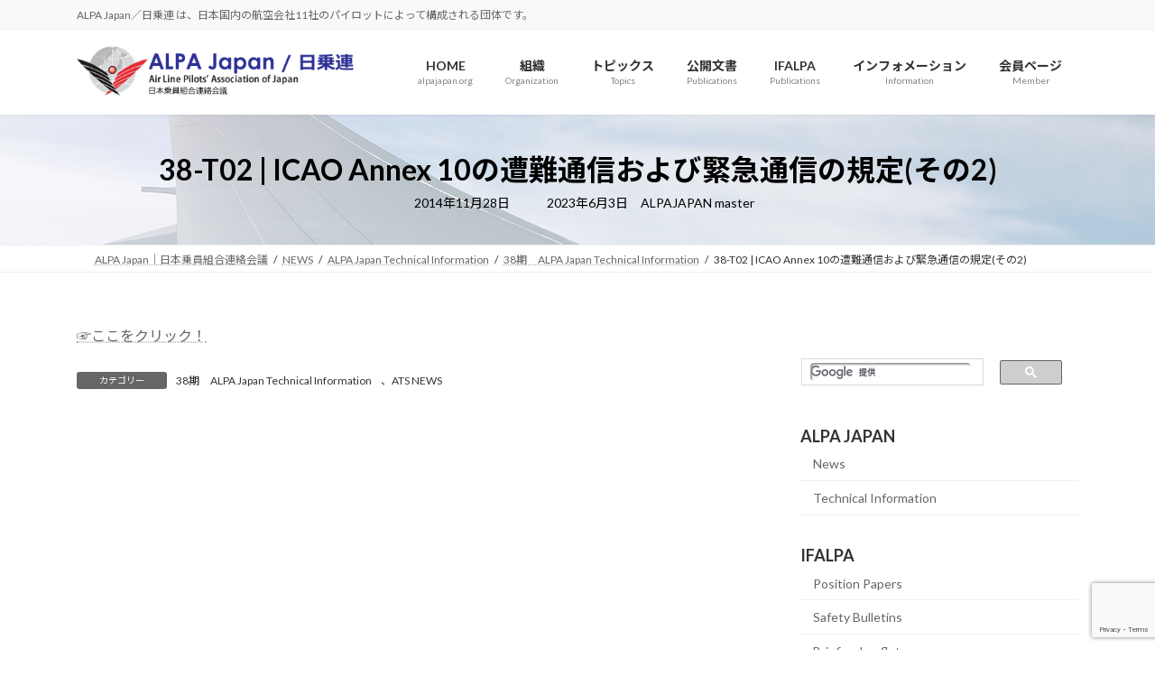

--- FILE ---
content_type: text/html; charset=UTF-8
request_url: https://alpajapan.org/38-t02-icao-annex-10%E3%81%AE%E9%81%AD%E9%9B%A3%E9%80%9A%E4%BF%A1%E3%81%8A%E3%82%88%E3%81%B3%E7%B7%8A%E6%80%A5%E9%80%9A%E4%BF%A1%E3%81%AE%E8%A6%8F%E5%AE%9A%E3%81%9D%E3%81%AE2/
body_size: 25932
content:
<!DOCTYPE html><html dir="ltr" lang="ja" prefix="og: https://ogp.me/ns#"><head><meta charset="utf-8"><meta http-equiv="X-UA-Compatible" content="IE=edge"><meta name="viewport" content="width=device-width, initial-scale=1"><meta name="google-site-verification" content="JIioNEHHFbHwEhhP7uJQ5Vcth82Kw2vDf0nqV9VRtCk" /> <script async src="https://www.googletagmanager.com/gtag/js?id=G-S3537950B0"></script><script>window.dataLayer = window.dataLayer || [];function gtag(){dataLayer.push(arguments);}gtag('js', new Date());gtag('config', 'G-S3537950B0');</script> <title>38-T02 | ICAO Annex 10の遭難通信および緊急通信の規定(その2) - ALPA Japan</title><meta name="description" content="☞ここをクリック！" /><meta name="robots" content="max-image-preview:large" /><meta name="author" content="ALPAJAPAN master"/><meta name="google-site-verification" content="H-7rSc_StI5L4j_fePb4BFSxorWeDcBcmL0LDRR10pA" /><link rel="canonical" href="https://alpajapan.org/38-t02-icao-annex-10%e3%81%ae%e9%81%ad%e9%9b%a3%e9%80%9a%e4%bf%a1%e3%81%8a%e3%82%88%e3%81%b3%e7%b7%8a%e6%80%a5%e9%80%9a%e4%bf%a1%e3%81%ae%e8%a6%8f%e5%ae%9a%e3%81%9d%e3%81%ae2/" /><meta name="generator" content="All in One SEO (AIOSEO) 4.9.3" /><meta property="og:locale" content="ja_JP" /><meta property="og:site_name" content="ALPA Japan - ALPA Japan／日乗連 は、日本国内の航空会社11社のパイロットによって構成される団体です。" /><meta property="og:type" content="article" /><meta property="og:title" content="38-T02 | ICAO Annex 10の遭難通信および緊急通信の規定(その2) - ALPA Japan" /><meta property="og:description" content="☞ここをクリック！" /><meta property="og:url" content="https://alpajapan.org/38-t02-icao-annex-10%e3%81%ae%e9%81%ad%e9%9b%a3%e9%80%9a%e4%bf%a1%e3%81%8a%e3%82%88%e3%81%b3%e7%b7%8a%e6%80%a5%e9%80%9a%e4%bf%a1%e3%81%ae%e8%a6%8f%e5%ae%9a%e3%81%9d%e3%81%ae2/" /><meta property="og:image" content="https://alpajapan.org/cms_202306/wp-content/uploads/ALPA-japan-logo-square-e1525825410763.jpg" /><meta property="og:image:secure_url" content="https://alpajapan.org/cms_202306/wp-content/uploads/ALPA-japan-logo-square-e1525825410763.jpg" /><meta property="og:image:width" content="660" /><meta property="og:image:height" content="660" /><meta property="article:published_time" content="2014-11-28T08:14:09+00:00" /><meta property="article:modified_time" content="2023-06-03T05:53:04+00:00" /><meta name="twitter:card" content="summary_large_image" /><meta name="twitter:title" content="38-T02 | ICAO Annex 10の遭難通信および緊急通信の規定(その2) - ALPA Japan" /><meta name="twitter:description" content="☞ここをクリック！" /><meta name="twitter:image" content="https://alpajapan.org/cms_202306/wp-content/uploads/ALPA-japan-logo-square-e1525825410763.jpg" /> <script type="application/ld+json" class="aioseo-schema">{"@context":"https:\/\/schema.org","@graph":[{"@type":"BlogPosting","@id":"https:\/\/alpajapan.org\/38-t02-icao-annex-10%e3%81%ae%e9%81%ad%e9%9b%a3%e9%80%9a%e4%bf%a1%e3%81%8a%e3%82%88%e3%81%b3%e7%b7%8a%e6%80%a5%e9%80%9a%e4%bf%a1%e3%81%ae%e8%a6%8f%e5%ae%9a%e3%81%9d%e3%81%ae2\/#blogposting","name":"38-T02 | ICAO Annex 10\u306e\u906d\u96e3\u901a\u4fe1\u304a\u3088\u3073\u7dca\u6025\u901a\u4fe1\u306e\u898f\u5b9a(\u305d\u306e2) - ALPA Japan","headline":"38-T02 | ICAO Annex 10\u306e\u906d\u96e3\u901a\u4fe1\u304a\u3088\u3073\u7dca\u6025\u901a\u4fe1\u306e\u898f\u5b9a(\u305d\u306e2)","author":{"@id":"https:\/\/alpajapan.org\/author\/admin\/#author"},"publisher":{"@id":"https:\/\/alpajapan.org\/#organization"},"image":{"@type":"ImageObject","url":"https:\/\/alpajapan.org\/cms_202306\/wp-content\/uploads\/ALPA-japan-logo-square-e1525825410763.jpg","@id":"https:\/\/alpajapan.org\/#articleImage","width":660,"height":660,"caption":"ALPA-japan"},"datePublished":"2014-11-28T17:14:09+09:00","dateModified":"2023-06-03T14:53:04+09:00","inLanguage":"ja","mainEntityOfPage":{"@id":"https:\/\/alpajapan.org\/38-t02-icao-annex-10%e3%81%ae%e9%81%ad%e9%9b%a3%e9%80%9a%e4%bf%a1%e3%81%8a%e3%82%88%e3%81%b3%e7%b7%8a%e6%80%a5%e9%80%9a%e4%bf%a1%e3%81%ae%e8%a6%8f%e5%ae%9a%e3%81%9d%e3%81%ae2\/#webpage"},"isPartOf":{"@id":"https:\/\/alpajapan.org\/38-t02-icao-annex-10%e3%81%ae%e9%81%ad%e9%9b%a3%e9%80%9a%e4%bf%a1%e3%81%8a%e3%82%88%e3%81%b3%e7%b7%8a%e6%80%a5%e9%80%9a%e4%bf%a1%e3%81%ae%e8%a6%8f%e5%ae%9a%e3%81%9d%e3%81%ae2\/#webpage"},"articleSection":"38\u671f\u3000ALPA Japan Technical Information, ATS NEWS"},{"@type":"BreadcrumbList","@id":"https:\/\/alpajapan.org\/38-t02-icao-annex-10%e3%81%ae%e9%81%ad%e9%9b%a3%e9%80%9a%e4%bf%a1%e3%81%8a%e3%82%88%e3%81%b3%e7%b7%8a%e6%80%a5%e9%80%9a%e4%bf%a1%e3%81%ae%e8%a6%8f%e5%ae%9a%e3%81%9d%e3%81%ae2\/#breadcrumblist","itemListElement":[{"@type":"ListItem","@id":"https:\/\/alpajapan.org#listItem","position":1,"name":"\u30db\u30fc\u30e0","item":"https:\/\/alpajapan.org","nextItem":{"@type":"ListItem","@id":"https:\/\/alpajapan.org\/category\/news\/#listItem","name":"NEWS"}},{"@type":"ListItem","@id":"https:\/\/alpajapan.org\/category\/news\/#listItem","position":2,"name":"NEWS","item":"https:\/\/alpajapan.org\/category\/news\/","nextItem":{"@type":"ListItem","@id":"https:\/\/alpajapan.org\/category\/news\/alapajapan_tecnews\/#listItem","name":"ALPA Japan Technical Information"},"previousItem":{"@type":"ListItem","@id":"https:\/\/alpajapan.org#listItem","name":"\u30db\u30fc\u30e0"}},{"@type":"ListItem","@id":"https:\/\/alpajapan.org\/category\/news\/alapajapan_tecnews\/#listItem","position":3,"name":"ALPA Japan Technical Information","item":"https:\/\/alpajapan.org\/category\/news\/alapajapan_tecnews\/","nextItem":{"@type":"ListItem","@id":"https:\/\/alpajapan.org\/category\/news\/alapajapan_tecnews\/38th-alapajapan_tecnews\/#listItem","name":"38\u671f\u3000ALPA Japan Technical Information"},"previousItem":{"@type":"ListItem","@id":"https:\/\/alpajapan.org\/category\/news\/#listItem","name":"NEWS"}},{"@type":"ListItem","@id":"https:\/\/alpajapan.org\/category\/news\/alapajapan_tecnews\/38th-alapajapan_tecnews\/#listItem","position":4,"name":"38\u671f\u3000ALPA Japan Technical Information","item":"https:\/\/alpajapan.org\/category\/news\/alapajapan_tecnews\/38th-alapajapan_tecnews\/","nextItem":{"@type":"ListItem","@id":"https:\/\/alpajapan.org\/38-t02-icao-annex-10%e3%81%ae%e9%81%ad%e9%9b%a3%e9%80%9a%e4%bf%a1%e3%81%8a%e3%82%88%e3%81%b3%e7%b7%8a%e6%80%a5%e9%80%9a%e4%bf%a1%e3%81%ae%e8%a6%8f%e5%ae%9a%e3%81%9d%e3%81%ae2\/#listItem","name":"38-T02 | ICAO Annex 10\u306e\u906d\u96e3\u901a\u4fe1\u304a\u3088\u3073\u7dca\u6025\u901a\u4fe1\u306e\u898f\u5b9a(\u305d\u306e2)"},"previousItem":{"@type":"ListItem","@id":"https:\/\/alpajapan.org\/category\/news\/alapajapan_tecnews\/#listItem","name":"ALPA Japan Technical Information"}},{"@type":"ListItem","@id":"https:\/\/alpajapan.org\/38-t02-icao-annex-10%e3%81%ae%e9%81%ad%e9%9b%a3%e9%80%9a%e4%bf%a1%e3%81%8a%e3%82%88%e3%81%b3%e7%b7%8a%e6%80%a5%e9%80%9a%e4%bf%a1%e3%81%ae%e8%a6%8f%e5%ae%9a%e3%81%9d%e3%81%ae2\/#listItem","position":5,"name":"38-T02 | ICAO Annex 10\u306e\u906d\u96e3\u901a\u4fe1\u304a\u3088\u3073\u7dca\u6025\u901a\u4fe1\u306e\u898f\u5b9a(\u305d\u306e2)","previousItem":{"@type":"ListItem","@id":"https:\/\/alpajapan.org\/category\/news\/alapajapan_tecnews\/38th-alapajapan_tecnews\/#listItem","name":"38\u671f\u3000ALPA Japan Technical Information"}}]},{"@type":"Organization","@id":"https:\/\/alpajapan.org\/#organization","name":"ALPA Japan","description":"ALPA Japan\uff0f\u65e5\u4e57\u9023 \u306f\u3001\u65e5\u672c\u56fd\u5185\u306e\u822a\u7a7a\u4f1a\u793e11\u793e\u306e\u30d1\u30a4\u30ed\u30c3\u30c8\u306b\u3088\u3063\u3066\u69cb\u6210\u3055\u308c\u308b\u56e3\u4f53\u3067\u3059\u3002","url":"https:\/\/alpajapan.org\/","logo":{"@type":"ImageObject","url":"https:\/\/alpajapan.org\/cms_202306\/wp-content\/uploads\/ALPA-japan-logo-square-e1525825410763.jpg","@id":"https:\/\/alpajapan.org\/38-t02-icao-annex-10%e3%81%ae%e9%81%ad%e9%9b%a3%e9%80%9a%e4%bf%a1%e3%81%8a%e3%82%88%e3%81%b3%e7%b7%8a%e6%80%a5%e9%80%9a%e4%bf%a1%e3%81%ae%e8%a6%8f%e5%ae%9a%e3%81%9d%e3%81%ae2\/#organizationLogo","width":660,"height":660,"caption":"ALPA-japan"},"image":{"@id":"https:\/\/alpajapan.org\/38-t02-icao-annex-10%e3%81%ae%e9%81%ad%e9%9b%a3%e9%80%9a%e4%bf%a1%e3%81%8a%e3%82%88%e3%81%b3%e7%b7%8a%e6%80%a5%e9%80%9a%e4%bf%a1%e3%81%ae%e8%a6%8f%e5%ae%9a%e3%81%9d%e3%81%ae2\/#organizationLogo"}},{"@type":"Person","@id":"https:\/\/alpajapan.org\/author\/admin\/#author","url":"https:\/\/alpajapan.org\/author\/admin\/","name":"ALPAJAPAN master"},{"@type":"WebPage","@id":"https:\/\/alpajapan.org\/38-t02-icao-annex-10%e3%81%ae%e9%81%ad%e9%9b%a3%e9%80%9a%e4%bf%a1%e3%81%8a%e3%82%88%e3%81%b3%e7%b7%8a%e6%80%a5%e9%80%9a%e4%bf%a1%e3%81%ae%e8%a6%8f%e5%ae%9a%e3%81%9d%e3%81%ae2\/#webpage","url":"https:\/\/alpajapan.org\/38-t02-icao-annex-10%e3%81%ae%e9%81%ad%e9%9b%a3%e9%80%9a%e4%bf%a1%e3%81%8a%e3%82%88%e3%81%b3%e7%b7%8a%e6%80%a5%e9%80%9a%e4%bf%a1%e3%81%ae%e8%a6%8f%e5%ae%9a%e3%81%9d%e3%81%ae2\/","name":"38-T02 | ICAO Annex 10\u306e\u906d\u96e3\u901a\u4fe1\u304a\u3088\u3073\u7dca\u6025\u901a\u4fe1\u306e\u898f\u5b9a(\u305d\u306e2) - ALPA Japan","description":"\u261e\u3053\u3053\u3092\u30af\u30ea\u30c3\u30af\uff01","inLanguage":"ja","isPartOf":{"@id":"https:\/\/alpajapan.org\/#website"},"breadcrumb":{"@id":"https:\/\/alpajapan.org\/38-t02-icao-annex-10%e3%81%ae%e9%81%ad%e9%9b%a3%e9%80%9a%e4%bf%a1%e3%81%8a%e3%82%88%e3%81%b3%e7%b7%8a%e6%80%a5%e9%80%9a%e4%bf%a1%e3%81%ae%e8%a6%8f%e5%ae%9a%e3%81%9d%e3%81%ae2\/#breadcrumblist"},"author":{"@id":"https:\/\/alpajapan.org\/author\/admin\/#author"},"creator":{"@id":"https:\/\/alpajapan.org\/author\/admin\/#author"},"datePublished":"2014-11-28T17:14:09+09:00","dateModified":"2023-06-03T14:53:04+09:00"},{"@type":"WebSite","@id":"https:\/\/alpajapan.org\/#website","url":"https:\/\/alpajapan.org\/","name":"ALPA Japan","description":"ALPA Japan\uff0f\u65e5\u4e57\u9023 \u306f\u3001\u65e5\u672c\u56fd\u5185\u306e\u822a\u7a7a\u4f1a\u793e11\u793e\u306e\u30d1\u30a4\u30ed\u30c3\u30c8\u306b\u3088\u3063\u3066\u69cb\u6210\u3055\u308c\u308b\u56e3\u4f53\u3067\u3059\u3002","inLanguage":"ja","publisher":{"@id":"https:\/\/alpajapan.org\/#organization"}}]}</script> <link rel='dns-prefetch' href='//www.googletagmanager.com' /><link rel="alternate" type="application/rss+xml" title="ALPA Japan &raquo; フィード" href="https://alpajapan.org/feed/" /><link rel="alternate" type="application/rss+xml" title="ALPA Japan &raquo; コメントフィード" href="https://alpajapan.org/comments/feed/" /><link rel="alternate" title="oEmbed (JSON)" type="application/json+oembed" href="https://alpajapan.org/wp-json/oembed/1.0/embed?url=https%3A%2F%2Falpajapan.org%2F38-t02-icao-annex-10%25e3%2581%25ae%25e9%2581%25ad%25e9%259b%25a3%25e9%2580%259a%25e4%25bf%25a1%25e3%2581%258a%25e3%2582%2588%25e3%2581%25b3%25e7%25b7%258a%25e6%2580%25a5%25e9%2580%259a%25e4%25bf%25a1%25e3%2581%25ae%25e8%25a6%258f%25e5%25ae%259a%25e3%2581%259d%25e3%2581%25ae2%2F" /><link rel="alternate" title="oEmbed (XML)" type="text/xml+oembed" href="https://alpajapan.org/wp-json/oembed/1.0/embed?url=https%3A%2F%2Falpajapan.org%2F38-t02-icao-annex-10%25e3%2581%25ae%25e9%2581%25ad%25e9%259b%25a3%25e9%2580%259a%25e4%25bf%25a1%25e3%2581%258a%25e3%2582%2588%25e3%2581%25b3%25e7%25b7%258a%25e6%2580%25a5%25e9%2580%259a%25e4%25bf%25a1%25e3%2581%25ae%25e8%25a6%258f%25e5%25ae%259a%25e3%2581%259d%25e3%2581%25ae2%2F&#038;format=xml" /><meta name="description" content="☞ここをクリック！" /><style id='wp-img-auto-sizes-contain-inline-css' type='text/css'>img:is([sizes=auto i],[sizes^="auto," i]){contain-intrinsic-size:3000px 1500px}
/*# sourceURL=wp-img-auto-sizes-contain-inline-css */</style><link rel='stylesheet' id='vkExUnit_common_style-css' href='https://alpajapan.org/cms_202306/wp-content/cache/autoptimize/css/autoptimize_single_ea06bcb9caaffec68e5e5f8d33d36f3a.css' type='text/css' media='all' /><style id='vkExUnit_common_style-inline-css' type='text/css'>:root {--ver_page_top_button_url:url(https://alpajapan.org/cms_202306/wp-content/plugins/vk-all-in-one-expansion-unit/assets/images/to-top-btn-icon.svg);}@font-face {font-weight: normal;font-style: normal;font-family: "vk_sns";src: url("https://alpajapan.org/cms_202306/wp-content/plugins/vk-all-in-one-expansion-unit/inc/sns/icons/fonts/vk_sns.eot?-bq20cj");src: url("https://alpajapan.org/cms_202306/wp-content/plugins/vk-all-in-one-expansion-unit/inc/sns/icons/fonts/vk_sns.eot?#iefix-bq20cj") format("embedded-opentype"),url("https://alpajapan.org/cms_202306/wp-content/plugins/vk-all-in-one-expansion-unit/inc/sns/icons/fonts/vk_sns.woff?-bq20cj") format("woff"),url("https://alpajapan.org/cms_202306/wp-content/plugins/vk-all-in-one-expansion-unit/inc/sns/icons/fonts/vk_sns.ttf?-bq20cj") format("truetype"),url("https://alpajapan.org/cms_202306/wp-content/plugins/vk-all-in-one-expansion-unit/inc/sns/icons/fonts/vk_sns.svg?-bq20cj#vk_sns") format("svg");}
.veu_promotion-alert__content--text {border: 1px solid rgba(0,0,0,0.125);padding: 0.5em 1em;border-radius: var(--vk-size-radius);margin-bottom: var(--vk-margin-block-bottom);font-size: 0.875rem;}/* Alert Content部分に段落タグを入れた場合に最後の段落の余白を0にする */.veu_promotion-alert__content--text p:last-of-type{margin-bottom:0;margin-top: 0;}
/*# sourceURL=vkExUnit_common_style-inline-css */</style><link rel='stylesheet' id='vk-header-top-css' href='https://alpajapan.org/cms_202306/wp-content/cache/autoptimize/css/autoptimize_single_fb07f4cc25443ab53cdb44b168d103c7.css' type='text/css' media='all' /><style id='wp-block-library-inline-css' type='text/css'>:root{--wp-block-synced-color:#7a00df;--wp-block-synced-color--rgb:122,0,223;--wp-bound-block-color:var(--wp-block-synced-color);--wp-editor-canvas-background:#ddd;--wp-admin-theme-color:#007cba;--wp-admin-theme-color--rgb:0,124,186;--wp-admin-theme-color-darker-10:#006ba1;--wp-admin-theme-color-darker-10--rgb:0,107,160.5;--wp-admin-theme-color-darker-20:#005a87;--wp-admin-theme-color-darker-20--rgb:0,90,135;--wp-admin-border-width-focus:2px}@media (min-resolution:192dpi){:root{--wp-admin-border-width-focus:1.5px}}.wp-element-button{cursor:pointer}:root .has-very-light-gray-background-color{background-color:#eee}:root .has-very-dark-gray-background-color{background-color:#313131}:root .has-very-light-gray-color{color:#eee}:root .has-very-dark-gray-color{color:#313131}:root .has-vivid-green-cyan-to-vivid-cyan-blue-gradient-background{background:linear-gradient(135deg,#00d084,#0693e3)}:root .has-purple-crush-gradient-background{background:linear-gradient(135deg,#34e2e4,#4721fb 50%,#ab1dfe)}:root .has-hazy-dawn-gradient-background{background:linear-gradient(135deg,#faaca8,#dad0ec)}:root .has-subdued-olive-gradient-background{background:linear-gradient(135deg,#fafae1,#67a671)}:root .has-atomic-cream-gradient-background{background:linear-gradient(135deg,#fdd79a,#004a59)}:root .has-nightshade-gradient-background{background:linear-gradient(135deg,#330968,#31cdcf)}:root .has-midnight-gradient-background{background:linear-gradient(135deg,#020381,#2874fc)}:root{--wp--preset--font-size--normal:16px;--wp--preset--font-size--huge:42px}.has-regular-font-size{font-size:1em}.has-larger-font-size{font-size:2.625em}.has-normal-font-size{font-size:var(--wp--preset--font-size--normal)}.has-huge-font-size{font-size:var(--wp--preset--font-size--huge)}.has-text-align-center{text-align:center}.has-text-align-left{text-align:left}.has-text-align-right{text-align:right}.has-fit-text{white-space:nowrap!important}#end-resizable-editor-section{display:none}.aligncenter{clear:both}.items-justified-left{justify-content:flex-start}.items-justified-center{justify-content:center}.items-justified-right{justify-content:flex-end}.items-justified-space-between{justify-content:space-between}.screen-reader-text{border:0;clip-path:inset(50%);height:1px;margin:-1px;overflow:hidden;padding:0;position:absolute;width:1px;word-wrap:normal!important}.screen-reader-text:focus{background-color:#ddd;clip-path:none;color:#444;display:block;font-size:1em;height:auto;left:5px;line-height:normal;padding:15px 23px 14px;text-decoration:none;top:5px;width:auto;z-index:100000}html :where(.has-border-color){border-style:solid}html :where([style*=border-top-color]){border-top-style:solid}html :where([style*=border-right-color]){border-right-style:solid}html :where([style*=border-bottom-color]){border-bottom-style:solid}html :where([style*=border-left-color]){border-left-style:solid}html :where([style*=border-width]){border-style:solid}html :where([style*=border-top-width]){border-top-style:solid}html :where([style*=border-right-width]){border-right-style:solid}html :where([style*=border-bottom-width]){border-bottom-style:solid}html :where([style*=border-left-width]){border-left-style:solid}html :where(img[class*=wp-image-]){height:auto;max-width:100%}:where(figure){margin:0 0 1em}html :where(.is-position-sticky){--wp-admin--admin-bar--position-offset:var(--wp-admin--admin-bar--height,0px)}@media screen and (max-width:600px){html :where(.is-position-sticky){--wp-admin--admin-bar--position-offset:0px}}
/* VK Color Palettes */:root{ --wp--preset--color--vk-color-primary:#259ae8}/* --vk-color-primary is deprecated. */:root{ --vk-color-primary: var(--wp--preset--color--vk-color-primary);}:root{ --wp--preset--color--vk-color-primary-dark:#1e7bba}/* --vk-color-primary-dark is deprecated. */:root{ --vk-color-primary-dark: var(--wp--preset--color--vk-color-primary-dark);}:root{ --wp--preset--color--vk-color-primary-vivid:#29a9ff}/* --vk-color-primary-vivid is deprecated. */:root{ --vk-color-primary-vivid: var(--wp--preset--color--vk-color-primary-vivid);}

/*# sourceURL=wp-block-library-inline-css */</style><style id='wp-block-heading-inline-css' type='text/css'>h1:where(.wp-block-heading).has-background,h2:where(.wp-block-heading).has-background,h3:where(.wp-block-heading).has-background,h4:where(.wp-block-heading).has-background,h5:where(.wp-block-heading).has-background,h6:where(.wp-block-heading).has-background{padding:1.25em 2.375em}h1.has-text-align-left[style*=writing-mode]:where([style*=vertical-lr]),h1.has-text-align-right[style*=writing-mode]:where([style*=vertical-rl]),h2.has-text-align-left[style*=writing-mode]:where([style*=vertical-lr]),h2.has-text-align-right[style*=writing-mode]:where([style*=vertical-rl]),h3.has-text-align-left[style*=writing-mode]:where([style*=vertical-lr]),h3.has-text-align-right[style*=writing-mode]:where([style*=vertical-rl]),h4.has-text-align-left[style*=writing-mode]:where([style*=vertical-lr]),h4.has-text-align-right[style*=writing-mode]:where([style*=vertical-rl]),h5.has-text-align-left[style*=writing-mode]:where([style*=vertical-lr]),h5.has-text-align-right[style*=writing-mode]:where([style*=vertical-rl]),h6.has-text-align-left[style*=writing-mode]:where([style*=vertical-lr]),h6.has-text-align-right[style*=writing-mode]:where([style*=vertical-rl]){rotate:180deg}
/*# sourceURL=https://alpajapan.org/cms_202306/wp-includes/blocks/heading/style.min.css */</style><style id='wp-block-image-inline-css' type='text/css'>.wp-block-image>a,.wp-block-image>figure>a{display:inline-block}.wp-block-image img{box-sizing:border-box;height:auto;max-width:100%;vertical-align:bottom}@media not (prefers-reduced-motion){.wp-block-image img.hide{visibility:hidden}.wp-block-image img.show{animation:show-content-image .4s}}.wp-block-image[style*=border-radius] img,.wp-block-image[style*=border-radius]>a{border-radius:inherit}.wp-block-image.has-custom-border img{box-sizing:border-box}.wp-block-image.aligncenter{text-align:center}.wp-block-image.alignfull>a,.wp-block-image.alignwide>a{width:100%}.wp-block-image.alignfull img,.wp-block-image.alignwide img{height:auto;width:100%}.wp-block-image .aligncenter,.wp-block-image .alignleft,.wp-block-image .alignright,.wp-block-image.aligncenter,.wp-block-image.alignleft,.wp-block-image.alignright{display:table}.wp-block-image .aligncenter>figcaption,.wp-block-image .alignleft>figcaption,.wp-block-image .alignright>figcaption,.wp-block-image.aligncenter>figcaption,.wp-block-image.alignleft>figcaption,.wp-block-image.alignright>figcaption{caption-side:bottom;display:table-caption}.wp-block-image .alignleft{float:left;margin:.5em 1em .5em 0}.wp-block-image .alignright{float:right;margin:.5em 0 .5em 1em}.wp-block-image .aligncenter{margin-left:auto;margin-right:auto}.wp-block-image :where(figcaption){margin-bottom:1em;margin-top:.5em}.wp-block-image.is-style-circle-mask img{border-radius:9999px}@supports ((-webkit-mask-image:none) or (mask-image:none)) or (-webkit-mask-image:none){.wp-block-image.is-style-circle-mask img{border-radius:0;-webkit-mask-image:url('data:image/svg+xml;utf8,<svg viewBox="0 0 100 100" xmlns="http://www.w3.org/2000/svg"><circle cx="50" cy="50" r="50"/></svg>');mask-image:url('data:image/svg+xml;utf8,<svg viewBox="0 0 100 100" xmlns="http://www.w3.org/2000/svg"><circle cx="50" cy="50" r="50"/></svg>');mask-mode:alpha;-webkit-mask-position:center;mask-position:center;-webkit-mask-repeat:no-repeat;mask-repeat:no-repeat;-webkit-mask-size:contain;mask-size:contain}}:root :where(.wp-block-image.is-style-rounded img,.wp-block-image .is-style-rounded img){border-radius:9999px}.wp-block-image figure{margin:0}.wp-lightbox-container{display:flex;flex-direction:column;position:relative}.wp-lightbox-container img{cursor:zoom-in}.wp-lightbox-container img:hover+button{opacity:1}.wp-lightbox-container button{align-items:center;backdrop-filter:blur(16px) saturate(180%);background-color:#5a5a5a40;border:none;border-radius:4px;cursor:zoom-in;display:flex;height:20px;justify-content:center;opacity:0;padding:0;position:absolute;right:16px;text-align:center;top:16px;width:20px;z-index:100}@media not (prefers-reduced-motion){.wp-lightbox-container button{transition:opacity .2s ease}}.wp-lightbox-container button:focus-visible{outline:3px auto #5a5a5a40;outline:3px auto -webkit-focus-ring-color;outline-offset:3px}.wp-lightbox-container button:hover{cursor:pointer;opacity:1}.wp-lightbox-container button:focus{opacity:1}.wp-lightbox-container button:focus,.wp-lightbox-container button:hover,.wp-lightbox-container button:not(:hover):not(:active):not(.has-background){background-color:#5a5a5a40;border:none}.wp-lightbox-overlay{box-sizing:border-box;cursor:zoom-out;height:100vh;left:0;overflow:hidden;position:fixed;top:0;visibility:hidden;width:100%;z-index:100000}.wp-lightbox-overlay .close-button{align-items:center;cursor:pointer;display:flex;justify-content:center;min-height:40px;min-width:40px;padding:0;position:absolute;right:calc(env(safe-area-inset-right) + 16px);top:calc(env(safe-area-inset-top) + 16px);z-index:5000000}.wp-lightbox-overlay .close-button:focus,.wp-lightbox-overlay .close-button:hover,.wp-lightbox-overlay .close-button:not(:hover):not(:active):not(.has-background){background:none;border:none}.wp-lightbox-overlay .lightbox-image-container{height:var(--wp--lightbox-container-height);left:50%;overflow:hidden;position:absolute;top:50%;transform:translate(-50%,-50%);transform-origin:top left;width:var(--wp--lightbox-container-width);z-index:9999999999}.wp-lightbox-overlay .wp-block-image{align-items:center;box-sizing:border-box;display:flex;height:100%;justify-content:center;margin:0;position:relative;transform-origin:0 0;width:100%;z-index:3000000}.wp-lightbox-overlay .wp-block-image img{height:var(--wp--lightbox-image-height);min-height:var(--wp--lightbox-image-height);min-width:var(--wp--lightbox-image-width);width:var(--wp--lightbox-image-width)}.wp-lightbox-overlay .wp-block-image figcaption{display:none}.wp-lightbox-overlay button{background:none;border:none}.wp-lightbox-overlay .scrim{background-color:#fff;height:100%;opacity:.9;position:absolute;width:100%;z-index:2000000}.wp-lightbox-overlay.active{visibility:visible}@media not (prefers-reduced-motion){.wp-lightbox-overlay.active{animation:turn-on-visibility .25s both}.wp-lightbox-overlay.active img{animation:turn-on-visibility .35s both}.wp-lightbox-overlay.show-closing-animation:not(.active){animation:turn-off-visibility .35s both}.wp-lightbox-overlay.show-closing-animation:not(.active) img{animation:turn-off-visibility .25s both}.wp-lightbox-overlay.zoom.active{animation:none;opacity:1;visibility:visible}.wp-lightbox-overlay.zoom.active .lightbox-image-container{animation:lightbox-zoom-in .4s}.wp-lightbox-overlay.zoom.active .lightbox-image-container img{animation:none}.wp-lightbox-overlay.zoom.active .scrim{animation:turn-on-visibility .4s forwards}.wp-lightbox-overlay.zoom.show-closing-animation:not(.active){animation:none}.wp-lightbox-overlay.zoom.show-closing-animation:not(.active) .lightbox-image-container{animation:lightbox-zoom-out .4s}.wp-lightbox-overlay.zoom.show-closing-animation:not(.active) .lightbox-image-container img{animation:none}.wp-lightbox-overlay.zoom.show-closing-animation:not(.active) .scrim{animation:turn-off-visibility .4s forwards}}@keyframes show-content-image{0%{visibility:hidden}99%{visibility:hidden}to{visibility:visible}}@keyframes turn-on-visibility{0%{opacity:0}to{opacity:1}}@keyframes turn-off-visibility{0%{opacity:1;visibility:visible}99%{opacity:0;visibility:visible}to{opacity:0;visibility:hidden}}@keyframes lightbox-zoom-in{0%{transform:translate(calc((-100vw + var(--wp--lightbox-scrollbar-width))/2 + var(--wp--lightbox-initial-left-position)),calc(-50vh + var(--wp--lightbox-initial-top-position))) scale(var(--wp--lightbox-scale))}to{transform:translate(-50%,-50%) scale(1)}}@keyframes lightbox-zoom-out{0%{transform:translate(-50%,-50%) scale(1);visibility:visible}99%{visibility:visible}to{transform:translate(calc((-100vw + var(--wp--lightbox-scrollbar-width))/2 + var(--wp--lightbox-initial-left-position)),calc(-50vh + var(--wp--lightbox-initial-top-position))) scale(var(--wp--lightbox-scale));visibility:hidden}}
/*# sourceURL=https://alpajapan.org/cms_202306/wp-includes/blocks/image/style.min.css */</style><style id='wp-block-search-inline-css' type='text/css'>.wp-block-search__button{margin-left:10px;word-break:normal}.wp-block-search__button.has-icon{line-height:0}.wp-block-search__button svg{height:1.25em;min-height:24px;min-width:24px;width:1.25em;fill:currentColor;vertical-align:text-bottom}:where(.wp-block-search__button){border:1px solid #ccc;padding:6px 10px}.wp-block-search__inside-wrapper{display:flex;flex:auto;flex-wrap:nowrap;max-width:100%}.wp-block-search__label{width:100%}.wp-block-search.wp-block-search__button-only .wp-block-search__button{box-sizing:border-box;display:flex;flex-shrink:0;justify-content:center;margin-left:0;max-width:100%}.wp-block-search.wp-block-search__button-only .wp-block-search__inside-wrapper{min-width:0!important;transition-property:width}.wp-block-search.wp-block-search__button-only .wp-block-search__input{flex-basis:100%;transition-duration:.3s}.wp-block-search.wp-block-search__button-only.wp-block-search__searchfield-hidden,.wp-block-search.wp-block-search__button-only.wp-block-search__searchfield-hidden .wp-block-search__inside-wrapper{overflow:hidden}.wp-block-search.wp-block-search__button-only.wp-block-search__searchfield-hidden .wp-block-search__input{border-left-width:0!important;border-right-width:0!important;flex-basis:0;flex-grow:0;margin:0;min-width:0!important;padding-left:0!important;padding-right:0!important;width:0!important}:where(.wp-block-search__input){appearance:none;border:1px solid #949494;flex-grow:1;font-family:inherit;font-size:inherit;font-style:inherit;font-weight:inherit;letter-spacing:inherit;line-height:inherit;margin-left:0;margin-right:0;min-width:3rem;padding:8px;text-decoration:unset!important;text-transform:inherit}:where(.wp-block-search__button-inside .wp-block-search__inside-wrapper){background-color:#fff;border:1px solid #949494;box-sizing:border-box;padding:4px}:where(.wp-block-search__button-inside .wp-block-search__inside-wrapper) .wp-block-search__input{border:none;border-radius:0;padding:0 4px}:where(.wp-block-search__button-inside .wp-block-search__inside-wrapper) .wp-block-search__input:focus{outline:none}:where(.wp-block-search__button-inside .wp-block-search__inside-wrapper) :where(.wp-block-search__button){padding:4px 8px}.wp-block-search.aligncenter .wp-block-search__inside-wrapper{margin:auto}.wp-block[data-align=right] .wp-block-search.wp-block-search__button-only .wp-block-search__inside-wrapper{float:right}
/*# sourceURL=https://alpajapan.org/cms_202306/wp-includes/blocks/search/style.min.css */</style><style id='global-styles-inline-css' type='text/css'>:root{--wp--preset--aspect-ratio--square: 1;--wp--preset--aspect-ratio--4-3: 4/3;--wp--preset--aspect-ratio--3-4: 3/4;--wp--preset--aspect-ratio--3-2: 3/2;--wp--preset--aspect-ratio--2-3: 2/3;--wp--preset--aspect-ratio--16-9: 16/9;--wp--preset--aspect-ratio--9-16: 9/16;--wp--preset--color--black: #000000;--wp--preset--color--cyan-bluish-gray: #abb8c3;--wp--preset--color--white: #ffffff;--wp--preset--color--pale-pink: #f78da7;--wp--preset--color--vivid-red: #cf2e2e;--wp--preset--color--luminous-vivid-orange: #ff6900;--wp--preset--color--luminous-vivid-amber: #fcb900;--wp--preset--color--light-green-cyan: #7bdcb5;--wp--preset--color--vivid-green-cyan: #00d084;--wp--preset--color--pale-cyan-blue: #8ed1fc;--wp--preset--color--vivid-cyan-blue: #0693e3;--wp--preset--color--vivid-purple: #9b51e0;--wp--preset--color--vk-color-primary: #259ae8;--wp--preset--color--vk-color-primary-dark: #1e7bba;--wp--preset--color--vk-color-primary-vivid: #29a9ff;--wp--preset--gradient--vivid-cyan-blue-to-vivid-purple: linear-gradient(135deg,rgb(6,147,227) 0%,rgb(155,81,224) 100%);--wp--preset--gradient--light-green-cyan-to-vivid-green-cyan: linear-gradient(135deg,rgb(122,220,180) 0%,rgb(0,208,130) 100%);--wp--preset--gradient--luminous-vivid-amber-to-luminous-vivid-orange: linear-gradient(135deg,rgb(252,185,0) 0%,rgb(255,105,0) 100%);--wp--preset--gradient--luminous-vivid-orange-to-vivid-red: linear-gradient(135deg,rgb(255,105,0) 0%,rgb(207,46,46) 100%);--wp--preset--gradient--very-light-gray-to-cyan-bluish-gray: linear-gradient(135deg,rgb(238,238,238) 0%,rgb(169,184,195) 100%);--wp--preset--gradient--cool-to-warm-spectrum: linear-gradient(135deg,rgb(74,234,220) 0%,rgb(151,120,209) 20%,rgb(207,42,186) 40%,rgb(238,44,130) 60%,rgb(251,105,98) 80%,rgb(254,248,76) 100%);--wp--preset--gradient--blush-light-purple: linear-gradient(135deg,rgb(255,206,236) 0%,rgb(152,150,240) 100%);--wp--preset--gradient--blush-bordeaux: linear-gradient(135deg,rgb(254,205,165) 0%,rgb(254,45,45) 50%,rgb(107,0,62) 100%);--wp--preset--gradient--luminous-dusk: linear-gradient(135deg,rgb(255,203,112) 0%,rgb(199,81,192) 50%,rgb(65,88,208) 100%);--wp--preset--gradient--pale-ocean: linear-gradient(135deg,rgb(255,245,203) 0%,rgb(182,227,212) 50%,rgb(51,167,181) 100%);--wp--preset--gradient--electric-grass: linear-gradient(135deg,rgb(202,248,128) 0%,rgb(113,206,126) 100%);--wp--preset--gradient--midnight: linear-gradient(135deg,rgb(2,3,129) 0%,rgb(40,116,252) 100%);--wp--preset--gradient--vivid-green-cyan-to-vivid-cyan-blue: linear-gradient(135deg,rgba(0,208,132,1) 0%,rgba(6,147,227,1) 100%);--wp--preset--font-size--small: 0.875rem;--wp--preset--font-size--medium: 20px;--wp--preset--font-size--large: 1.5rem;--wp--preset--font-size--x-large: 42px;--wp--preset--font-size--regular: 1rem;--wp--preset--font-size--huge: 2.25rem;--wp--preset--spacing--20: 0.44rem;--wp--preset--spacing--30: var(--vk-margin-xs, 0.75rem);--wp--preset--spacing--40: var(--vk-margin-sm, 1.5rem);--wp--preset--spacing--50: var(--vk-margin-md, 2.4rem);--wp--preset--spacing--60: var(--vk-margin-lg, 4rem);--wp--preset--spacing--70: var(--vk-margin-xl, 6rem);--wp--preset--spacing--80: 5.06rem;--wp--preset--shadow--natural: 6px 6px 9px rgba(0, 0, 0, 0.2);--wp--preset--shadow--deep: 12px 12px 50px rgba(0, 0, 0, 0.4);--wp--preset--shadow--sharp: 6px 6px 0px rgba(0, 0, 0, 0.2);--wp--preset--shadow--outlined: 6px 6px 0px -3px rgb(255, 255, 255), 6px 6px rgb(0, 0, 0);--wp--preset--shadow--crisp: 6px 6px 0px rgb(0, 0, 0);}:root { --wp--style--global--content-size: calc( var(--vk-width-container) - var(--vk-width-container-padding) * 2 );--wp--style--global--wide-size: calc( var(--vk-width-container) - var(--vk-width-container-padding) * 2 + ( 100vw - ( var(--vk-width-container) - var(--vk-width-container-padding) * 2 ) ) / 2 ); }:where(body) { margin: 0; }.wp-site-blocks > .alignleft { float: left; margin-right: 2em; }.wp-site-blocks > .alignright { float: right; margin-left: 2em; }.wp-site-blocks > .aligncenter { justify-content: center; margin-left: auto; margin-right: auto; }:where(.wp-site-blocks) > * { margin-block-start: 24px; margin-block-end: 0; }:where(.wp-site-blocks) > :first-child { margin-block-start: 0; }:where(.wp-site-blocks) > :last-child { margin-block-end: 0; }:root { --wp--style--block-gap: 24px; }:root :where(.is-layout-flow) > :first-child{margin-block-start: 0;}:root :where(.is-layout-flow) > :last-child{margin-block-end: 0;}:root :where(.is-layout-flow) > *{margin-block-start: 24px;margin-block-end: 0;}:root :where(.is-layout-constrained) > :first-child{margin-block-start: 0;}:root :where(.is-layout-constrained) > :last-child{margin-block-end: 0;}:root :where(.is-layout-constrained) > *{margin-block-start: 24px;margin-block-end: 0;}:root :where(.is-layout-flex){gap: 24px;}:root :where(.is-layout-grid){gap: 24px;}.is-layout-flow > .alignleft{float: left;margin-inline-start: 0;margin-inline-end: 2em;}.is-layout-flow > .alignright{float: right;margin-inline-start: 2em;margin-inline-end: 0;}.is-layout-flow > .aligncenter{margin-left: auto !important;margin-right: auto !important;}.is-layout-constrained > .alignleft{float: left;margin-inline-start: 0;margin-inline-end: 2em;}.is-layout-constrained > .alignright{float: right;margin-inline-start: 2em;margin-inline-end: 0;}.is-layout-constrained > .aligncenter{margin-left: auto !important;margin-right: auto !important;}.is-layout-constrained > :where(:not(.alignleft):not(.alignright):not(.alignfull)){max-width: var(--wp--style--global--content-size);margin-left: auto !important;margin-right: auto !important;}.is-layout-constrained > .alignwide{max-width: var(--wp--style--global--wide-size);}body .is-layout-flex{display: flex;}.is-layout-flex{flex-wrap: wrap;align-items: center;}.is-layout-flex > :is(*, div){margin: 0;}body .is-layout-grid{display: grid;}.is-layout-grid > :is(*, div){margin: 0;}body{padding-top: 0px;padding-right: 0px;padding-bottom: 0px;padding-left: 0px;}a:where(:not(.wp-element-button)){text-decoration: underline;}:root :where(.wp-element-button, .wp-block-button__link){background-color: #32373c;border-width: 0;color: #fff;font-family: inherit;font-size: inherit;font-style: inherit;font-weight: inherit;letter-spacing: inherit;line-height: inherit;padding-top: calc(0.667em + 2px);padding-right: calc(1.333em + 2px);padding-bottom: calc(0.667em + 2px);padding-left: calc(1.333em + 2px);text-decoration: none;text-transform: inherit;}.has-black-color{color: var(--wp--preset--color--black) !important;}.has-cyan-bluish-gray-color{color: var(--wp--preset--color--cyan-bluish-gray) !important;}.has-white-color{color: var(--wp--preset--color--white) !important;}.has-pale-pink-color{color: var(--wp--preset--color--pale-pink) !important;}.has-vivid-red-color{color: var(--wp--preset--color--vivid-red) !important;}.has-luminous-vivid-orange-color{color: var(--wp--preset--color--luminous-vivid-orange) !important;}.has-luminous-vivid-amber-color{color: var(--wp--preset--color--luminous-vivid-amber) !important;}.has-light-green-cyan-color{color: var(--wp--preset--color--light-green-cyan) !important;}.has-vivid-green-cyan-color{color: var(--wp--preset--color--vivid-green-cyan) !important;}.has-pale-cyan-blue-color{color: var(--wp--preset--color--pale-cyan-blue) !important;}.has-vivid-cyan-blue-color{color: var(--wp--preset--color--vivid-cyan-blue) !important;}.has-vivid-purple-color{color: var(--wp--preset--color--vivid-purple) !important;}.has-vk-color-primary-color{color: var(--wp--preset--color--vk-color-primary) !important;}.has-vk-color-primary-dark-color{color: var(--wp--preset--color--vk-color-primary-dark) !important;}.has-vk-color-primary-vivid-color{color: var(--wp--preset--color--vk-color-primary-vivid) !important;}.has-black-background-color{background-color: var(--wp--preset--color--black) !important;}.has-cyan-bluish-gray-background-color{background-color: var(--wp--preset--color--cyan-bluish-gray) !important;}.has-white-background-color{background-color: var(--wp--preset--color--white) !important;}.has-pale-pink-background-color{background-color: var(--wp--preset--color--pale-pink) !important;}.has-vivid-red-background-color{background-color: var(--wp--preset--color--vivid-red) !important;}.has-luminous-vivid-orange-background-color{background-color: var(--wp--preset--color--luminous-vivid-orange) !important;}.has-luminous-vivid-amber-background-color{background-color: var(--wp--preset--color--luminous-vivid-amber) !important;}.has-light-green-cyan-background-color{background-color: var(--wp--preset--color--light-green-cyan) !important;}.has-vivid-green-cyan-background-color{background-color: var(--wp--preset--color--vivid-green-cyan) !important;}.has-pale-cyan-blue-background-color{background-color: var(--wp--preset--color--pale-cyan-blue) !important;}.has-vivid-cyan-blue-background-color{background-color: var(--wp--preset--color--vivid-cyan-blue) !important;}.has-vivid-purple-background-color{background-color: var(--wp--preset--color--vivid-purple) !important;}.has-vk-color-primary-background-color{background-color: var(--wp--preset--color--vk-color-primary) !important;}.has-vk-color-primary-dark-background-color{background-color: var(--wp--preset--color--vk-color-primary-dark) !important;}.has-vk-color-primary-vivid-background-color{background-color: var(--wp--preset--color--vk-color-primary-vivid) !important;}.has-black-border-color{border-color: var(--wp--preset--color--black) !important;}.has-cyan-bluish-gray-border-color{border-color: var(--wp--preset--color--cyan-bluish-gray) !important;}.has-white-border-color{border-color: var(--wp--preset--color--white) !important;}.has-pale-pink-border-color{border-color: var(--wp--preset--color--pale-pink) !important;}.has-vivid-red-border-color{border-color: var(--wp--preset--color--vivid-red) !important;}.has-luminous-vivid-orange-border-color{border-color: var(--wp--preset--color--luminous-vivid-orange) !important;}.has-luminous-vivid-amber-border-color{border-color: var(--wp--preset--color--luminous-vivid-amber) !important;}.has-light-green-cyan-border-color{border-color: var(--wp--preset--color--light-green-cyan) !important;}.has-vivid-green-cyan-border-color{border-color: var(--wp--preset--color--vivid-green-cyan) !important;}.has-pale-cyan-blue-border-color{border-color: var(--wp--preset--color--pale-cyan-blue) !important;}.has-vivid-cyan-blue-border-color{border-color: var(--wp--preset--color--vivid-cyan-blue) !important;}.has-vivid-purple-border-color{border-color: var(--wp--preset--color--vivid-purple) !important;}.has-vk-color-primary-border-color{border-color: var(--wp--preset--color--vk-color-primary) !important;}.has-vk-color-primary-dark-border-color{border-color: var(--wp--preset--color--vk-color-primary-dark) !important;}.has-vk-color-primary-vivid-border-color{border-color: var(--wp--preset--color--vk-color-primary-vivid) !important;}.has-vivid-cyan-blue-to-vivid-purple-gradient-background{background: var(--wp--preset--gradient--vivid-cyan-blue-to-vivid-purple) !important;}.has-light-green-cyan-to-vivid-green-cyan-gradient-background{background: var(--wp--preset--gradient--light-green-cyan-to-vivid-green-cyan) !important;}.has-luminous-vivid-amber-to-luminous-vivid-orange-gradient-background{background: var(--wp--preset--gradient--luminous-vivid-amber-to-luminous-vivid-orange) !important;}.has-luminous-vivid-orange-to-vivid-red-gradient-background{background: var(--wp--preset--gradient--luminous-vivid-orange-to-vivid-red) !important;}.has-very-light-gray-to-cyan-bluish-gray-gradient-background{background: var(--wp--preset--gradient--very-light-gray-to-cyan-bluish-gray) !important;}.has-cool-to-warm-spectrum-gradient-background{background: var(--wp--preset--gradient--cool-to-warm-spectrum) !important;}.has-blush-light-purple-gradient-background{background: var(--wp--preset--gradient--blush-light-purple) !important;}.has-blush-bordeaux-gradient-background{background: var(--wp--preset--gradient--blush-bordeaux) !important;}.has-luminous-dusk-gradient-background{background: var(--wp--preset--gradient--luminous-dusk) !important;}.has-pale-ocean-gradient-background{background: var(--wp--preset--gradient--pale-ocean) !important;}.has-electric-grass-gradient-background{background: var(--wp--preset--gradient--electric-grass) !important;}.has-midnight-gradient-background{background: var(--wp--preset--gradient--midnight) !important;}.has-vivid-green-cyan-to-vivid-cyan-blue-gradient-background{background: var(--wp--preset--gradient--vivid-green-cyan-to-vivid-cyan-blue) !important;}.has-small-font-size{font-size: var(--wp--preset--font-size--small) !important;}.has-medium-font-size{font-size: var(--wp--preset--font-size--medium) !important;}.has-large-font-size{font-size: var(--wp--preset--font-size--large) !important;}.has-x-large-font-size{font-size: var(--wp--preset--font-size--x-large) !important;}.has-regular-font-size{font-size: var(--wp--preset--font-size--regular) !important;}.has-huge-font-size{font-size: var(--wp--preset--font-size--huge) !important;}
/*# sourceURL=global-styles-inline-css */</style><link rel='stylesheet' id='contact-form-7-css' href='https://alpajapan.org/cms_202306/wp-content/cache/autoptimize/css/autoptimize_single_64ac31699f5326cb3c76122498b76f66.css' type='text/css' media='all' /><link rel='stylesheet' id='vk-filter-search-style-css' href='https://alpajapan.org/cms_202306/wp-content/cache/autoptimize/css/autoptimize_single_28524094ab992aa9867fd66a82c1dfa2.css' type='text/css' media='all' /><link rel='stylesheet' id='widgetopts-styles-css' href='https://alpajapan.org/cms_202306/wp-content/cache/autoptimize/css/autoptimize_single_47c53c6ddea8675d3514d99fe66dd2e6.css' type='text/css' media='all' /><link rel='stylesheet' id='vk-swiper-style-css' href='https://alpajapan.org/cms_202306/wp-content/plugins/vk-blocks-pro/vendor/vektor-inc/vk-swiper/src/assets/css/swiper-bundle.min.css' type='text/css' media='all' /><link rel='stylesheet' id='lightning-common-style-css' href='https://alpajapan.org/cms_202306/wp-content/cache/autoptimize/css/autoptimize_single_306ba3f01e52b8223db5f563025d36a2.css' type='text/css' media='all' /><style id='lightning-common-style-inline-css' type='text/css'>/* Lightning */:root {--vk-color-primary:#259ae8;--vk-color-primary-dark:#1e7bba;--vk-color-primary-vivid:#29a9ff;--g_nav_main_acc_icon_open_url:url(https://alpajapan.org/cms_202306/wp-content/themes/lightning/_g3/inc/vk-mobile-nav/package/images/vk-menu-acc-icon-open-black.svg);--g_nav_main_acc_icon_close_url: url(https://alpajapan.org/cms_202306/wp-content/themes/lightning/_g3/inc/vk-mobile-nav/package/images/vk-menu-close-black.svg);--g_nav_sub_acc_icon_open_url: url(https://alpajapan.org/cms_202306/wp-content/themes/lightning/_g3/inc/vk-mobile-nav/package/images/vk-menu-acc-icon-open-white.svg);--g_nav_sub_acc_icon_close_url: url(https://alpajapan.org/cms_202306/wp-content/themes/lightning/_g3/inc/vk-mobile-nav/package/images/vk-menu-close-white.svg);}
:root{--swiper-navigation-color: #fff;}
:root {}.main-section {}
/* vk-mobile-nav */:root {--vk-mobile-nav-menu-btn-bg-src: url("https://alpajapan.org/cms_202306/wp-content/themes/lightning/_g3/inc/vk-mobile-nav/package/images/vk-menu-btn-black.svg");--vk-mobile-nav-menu-btn-close-bg-src: url("https://alpajapan.org/cms_202306/wp-content/themes/lightning/_g3/inc/vk-mobile-nav/package/images/vk-menu-close-black.svg");--vk-menu-acc-icon-open-black-bg-src: url("https://alpajapan.org/cms_202306/wp-content/themes/lightning/_g3/inc/vk-mobile-nav/package/images/vk-menu-acc-icon-open-black.svg");--vk-menu-acc-icon-open-white-bg-src: url("https://alpajapan.org/cms_202306/wp-content/themes/lightning/_g3/inc/vk-mobile-nav/package/images/vk-menu-acc-icon-open-white.svg");--vk-menu-acc-icon-close-black-bg-src: url("https://alpajapan.org/cms_202306/wp-content/themes/lightning/_g3/inc/vk-mobile-nav/package/images/vk-menu-close-black.svg");--vk-menu-acc-icon-close-white-bg-src: url("https://alpajapan.org/cms_202306/wp-content/themes/lightning/_g3/inc/vk-mobile-nav/package/images/vk-menu-close-white.svg");}
/*# sourceURL=lightning-common-style-inline-css */</style><link rel='stylesheet' id='lightning-design-style-css' href='https://alpajapan.org/cms_202306/wp-content/cache/autoptimize/css/autoptimize_single_f5a8a4f945d2ed70bc73a5f629cb766f.css' type='text/css' media='all' /><style id='lightning-design-style-inline-css' type='text/css'>.tagcloud a:before { font-family: "Font Awesome 7 Free";content: "\f02b";font-weight: bold; }
.vk-campaign-text{color:#fff;background-color:#eab010;}.vk-campaign-text_btn,.vk-campaign-text_btn:link,.vk-campaign-text_btn:visited,.vk-campaign-text_btn:focus,.vk-campaign-text_btn:active{background:#fff;color:#4c4c4c;}a.vk-campaign-text_btn:hover{background:#eab010;color:#fff;}.vk-campaign-text_link,.vk-campaign-text_link:link,.vk-campaign-text_link:hover,.vk-campaign-text_link:visited,.vk-campaign-text_link:active,.vk-campaign-text_link:focus{color:#fff;}
/* page header */:root{--vk-page-header-url : url(https://alpajapan.org/cms_202306/wp-content/uploads/slide_1003-1.jpg);}@media ( max-width:575.98px ){:root{--vk-page-header-url : url(https://alpajapan.org/cms_202306/wp-content/uploads/slide_1003-1.jpg);}}.page-header{ position:relative;color:#000000;background: var(--vk-page-header-url, url(https://alpajapan.org/cms_202306/wp-content/uploads/slide_1003-1.jpg) ) no-repeat 50% center;background-size: cover;min-height:9rem;}.page-header::before{content:"";position:absolute;top:0;left:0;background-color:#ffffff;opacity:0.7;width:100%;height:100%;}
/*# sourceURL=lightning-design-style-inline-css */</style><link rel='stylesheet' id='vk-blog-card-css' href='https://alpajapan.org/cms_202306/wp-content/cache/autoptimize/css/autoptimize_single_bae5b1379fcaa427cec9b0cc3d5ed0c3.css' type='text/css' media='all' /><link rel='stylesheet' id='veu-cta-css' href='https://alpajapan.org/cms_202306/wp-content/cache/autoptimize/css/autoptimize_single_a78f149676128521e4b5f36a9ac06f23.css' type='text/css' media='all' /><link rel='stylesheet' id='vk-blocks-build-css-css' href='https://alpajapan.org/cms_202306/wp-content/cache/autoptimize/css/autoptimize_single_0e942600f00fc4fda565de80879375a0.css' type='text/css' media='all' /><style id='vk-blocks-build-css-inline-css' type='text/css'>:root {
		--vk_image-mask-circle: url(https://alpajapan.org/cms_202306/wp-content/plugins/vk-blocks-pro/inc/vk-blocks/images/circle.svg);
		--vk_image-mask-wave01: url(https://alpajapan.org/cms_202306/wp-content/plugins/vk-blocks-pro/inc/vk-blocks/images/wave01.svg);
		--vk_image-mask-wave02: url(https://alpajapan.org/cms_202306/wp-content/plugins/vk-blocks-pro/inc/vk-blocks/images/wave02.svg);
		--vk_image-mask-wave03: url(https://alpajapan.org/cms_202306/wp-content/plugins/vk-blocks-pro/inc/vk-blocks/images/wave03.svg);
		--vk_image-mask-wave04: url(https://alpajapan.org/cms_202306/wp-content/plugins/vk-blocks-pro/inc/vk-blocks/images/wave04.svg);
	}
	

	:root {

		--vk-balloon-border-width:1px;

		--vk-balloon-speech-offset:-12px;
	}
	

	:root {
		--vk_flow-arrow: url(https://alpajapan.org/cms_202306/wp-content/plugins/vk-blocks-pro/inc/vk-blocks/images/arrow_bottom.svg);
	}
	
/*# sourceURL=vk-blocks-build-css-inline-css */</style><link rel='stylesheet' id='lightning-theme-style-css' href='https://alpajapan.org/cms_202306/wp-content/cache/autoptimize/css/autoptimize_single_16c856995271f25a114e986228d0cf89.css' type='text/css' media='all' /><link rel='stylesheet' id='vk-font-awesome-css' href='https://alpajapan.org/cms_202306/wp-content/themes/lightning/vendor/vektor-inc/font-awesome-versions/src/font-awesome/css/all.min.css' type='text/css' media='all' /><link rel='stylesheet' id='vk-header-layout-css' href='https://alpajapan.org/cms_202306/wp-content/cache/autoptimize/css/autoptimize_single_c66738c38f41b52ad1518ccdb6c428a7.css' type='text/css' media='all' /><style id='vk-header-layout-inline-css' type='text/css'>/* Header Layout */:root {--vk-header-logo-url:url(https://alpajapan.org/cms_202306/wp-content/uploads/header_346.capt_101.fw_-5.png);}
/*# sourceURL=vk-header-layout-inline-css */</style><link rel='stylesheet' id='vk-campaign-text-css' href='https://alpajapan.org/cms_202306/wp-content/cache/autoptimize/css/autoptimize_single_5b0bac2a5e9e2306a89788fbba888b20.css' type='text/css' media='all' /><link rel='stylesheet' id='vk-mobile-fix-nav-css' href='https://alpajapan.org/cms_202306/wp-content/cache/autoptimize/css/autoptimize_single_91afbc96c3d36782bcfa37af553763f9.css' type='text/css' media='all' /><style id='block-visibility-screen-size-styles-inline-css' type='text/css'>/* Large screens (desktops, 992px and up) */
@media ( min-width: 992px ) {
	.block-visibility-hide-large-screen {
		display: none !important;
	}
}

/* Medium screens (tablets, between 768px and 992px) */
@media ( min-width: 768px ) and ( max-width: 991.98px ) {
	.block-visibility-hide-medium-screen {
		display: none !important;
	}
}

/* Small screens (mobile devices, less than 768px) */
@media ( max-width: 767.98px ) {
	.block-visibility-hide-small-screen {
		display: none !important;
	}
}
/*# sourceURL=block-visibility-screen-size-styles-inline-css */</style> <script type="text/javascript" id="vk-blocks/breadcrumb-script-js-extra">var vkBreadcrumbSeparator = {"separator":""};
//# sourceURL=vk-blocks%2Fbreadcrumb-script-js-extra</script> <link rel="https://api.w.org/" href="https://alpajapan.org/wp-json/" /><link rel="alternate" title="JSON" type="application/json" href="https://alpajapan.org/wp-json/wp/v2/posts/4819" /><link rel="EditURI" type="application/rsd+xml" title="RSD" href="https://alpajapan.org/cms_202306/xmlrpc.php?rsd" /><meta name="generator" content="Site Kit by Google 1.170.0" /><link rel="icon" href="https://alpajapan.org/cms_202306/wp-content/uploads/site_Icon-150x150.png" sizes="32x32" /><link rel="icon" href="https://alpajapan.org/cms_202306/wp-content/uploads/site_Icon.png" sizes="192x192" /><link rel="apple-touch-icon" href="https://alpajapan.org/cms_202306/wp-content/uploads/site_Icon.png" /><meta name="msapplication-TileImage" content="https://alpajapan.org/cms_202306/wp-content/uploads/site_Icon.png" /><style type="text/css" id="wp-custom-css">.switch_lang{
	width:120px;
	margin:0 0 0 auto;
}
.color_red{
  color:red;
}
.pointer_none{
  pointer-events:none
}
label{
   font-weight:600;
}
/***********************************************************

アコーディオン余白調整

************************************************************/
.vk_accordion {
    margin: 0 auto 0em auto!important;
}
body .container :is(.is-layout-flow,
.is-layout-constrained) p:where(:not(:last-child)){
	margin-block-end: 0!important;
}
/***********************************************************

スライダー余白調整

************************************************************/
.home .site-body {
	padding: 0rem 0 4rem;
}
.metaslider .flexslider {
	margin: -32px 0 0;
	padding:0;
}
.metaslider .flex-control-nav {
    border: 0;
    margin: auto;
    list-style-type: none;
    list-style: none;
    padding: 0;
    bottom: 0px;
    line-height: 11px;
    z-index: 2;
}
.metaslider .flex-control-nav li {
	margin: 0 5px;
}
/***********************************************************

レスポンシブ改行調整

************************************************************/
@media screen and (min-width: 769px){
  .br-pc { display:block; }
  .br-sp { display:none; }
}
@media screen and (max-width: 768px){
  .br-pc { display:none; }
  .br-sp { display:block; }
}
.none{
	display:none;
}
/***********************************************************

タブレット縦　レイアウト調整

************************************************************/
@media (min-width: 600px){
  .wp-block-columns {
    display: flex;
    flex-wrap: nowrap;
}
  .page-id-3392 .wp-block-column {
    flex-basis: 45%;
    flex-grow: 0;
  }
}
/***********************************************************

スライドテキスト設定

************************************************************/
@media (max-width: 480px){
	.ltg-slide-text-title {
    font-size: 11px;
	}
	.ltg-slide .btn {
    font-size: 8px;
	}
}
.metaslider .caption {
    padding: 20px 0px 20px 20px;
		margin-left: 20px;
    word-wrap: break-word;
}
.metaslider .caption-wrap {
		position: absolute;
    background: transparent;
		width: auto;
    display: block;
    line-height: 1.4em;
		opacity:1;
}
.caption h3{
		font-size:1.5em;
		margin-bottom: 0!important;
		border-bottom:none;
		box-shadow:none;
}
.entry-body h3:after,
.entry-body h4:after {
    content: "";
    display: block;
    height: 0px!important;
    background: -moz-linear-gradient(to right, transparent, transparent)!important;
    background: -webkit-linear-gradient(to right, transparent, transparent)!important;
    background: linear-gradient(to right, transparent, transparent)!important;
}
.metaslider .caption-wrap{
		top: 10%;
		right:45px;
}
.metaslider .slide-15593 .caption-wrap{
		top: 30%;
		right:45px;
}
.slide-15586 .caption h3{
		text-align:right;
		color:#333;
}
.slide-15589 .caption h3{
		text-align:right;
		color:#fff;
}
.slide-15591 .caption h3{
		text-align:center;
		color:#fff;
		text-shadow: 2px 2px 4px #000;
}
.slide-15593 .caption h3{
		text-align:left;
		color:#000;
}
.slide-15595 .caption h3{
		text-align:right;
		color:#000;
}
.caption h3:after {
    border-bottom: none;
}
span.slide_subtitle{
    display: block;
    margin-top: -20px;
    font-size: 1.3em;
		color:#000;
}
.slide-15595 span.slide_subtitle{
		top: 10%;
		right:45px;
		text-align: right;
		line-height: 1.5em;
}
@media (max-width: 768px) and (min-width: 460px){
		.caption h3{
				font-size:1em;
		}
}
@media (max-width: 460px){
		.metaslider .caption-wrap {
				display:none;
				}
}

/***********************************************************

スライドボタン設定

************************************************************/
.metaslider a {
    outline: none;
    display: block;
    padding: 10px;
    background: #2a91fb;
    width: 18%;
    text-align: center;
    text-decoration: none;
    border: 1px #666 solid;
    border-radius: 8px;
    color: #fff;
}
.metaslider a {
		margin: 0 0 0 auto!important;
}
.slide-15593 .metaslider a {
		margin: 0 0 0 auto!important;
}
/***********************************************************

Google検索欄設定

************************************************************/
td.gsib_b{
  padding:0!important;
}
.cse .gsc-control-cse, .gsc-control-cse {
    padding: 0!important;
    width: auto;
}
.gsc-search-box-tools .gsc-search-box .gsc-input {
    padding: 0!important;
}
/***********************************************************

TOP_topバナー設定

************************************************************/
@media (max-width: 460px){
.top_ban .wp-block-column {
    flex-basis: 40%;
    margin: 0 5px;
		}
}
/***********************************************************

お問合せBOX設定

************************************************************/
@media (max-width: 460px){
.btn-group-lg>.btn, .btn-lg {
    padding: 10px 16px;
    font-size: 14px;
    line-height: 1.3333333;
    border-radius: 6px;
		}
}
/***********************************************************

ボタン設定

************************************************************/
@media (max-width: 460px){
.wp-block-button__link {
    font-size: 14px;
  }
}
/***** サイド投稿一覧　*****/
.btn-default {
    border-color: #259ae8;
    color: #259ae8;
    display: none;
}
/***********************************************************

ファイルダウンロードボタン設定

************************************************************/
.wp-block-file .wp-block-file__button {
  background: #259ae8;
  border-radius: 2em;
  color: #fff;
  font-size: 13px;
  padding: .5em 1em;
}
/***********************************************************

heading設定

************************************************************/
@media (min-width: 992px){
  .page-header_pageTitle, h1.page-header_pageTitle:first-child {
    margin: 30px 0 25px;
    font-size: 32px;
    text-shadow: 1px 1px 1px #333;
  }
}
.mainSection header h1 {
  font-size: 1.8em;
}
.mainSection-title, h2 {
  content: "";
  display: block;
  background: -moz-linear-gradient(to left, rgb(37, 154, 232, 0.3), transparent);
  background: -webkit-linear-gradient(to left, rgb(37, 154, 232, 0.3), transparent);
  background: linear-gradient(to left, rgb(37, 154, 232, 0.3), transparent);
  padding:6px 5px 4px;
  border-top: 2px solid #337ab7;
  border-bottom: 1px solid #e9e9e9;
  font-size:22px;
}
h1.entry-title:first-letter,
.single h1.entry-title:first-letter { 
  color:inherit;
}
@media screen and (max-width: 460px) {
.mainSection-title, h2 {
  font-size:1em;
  }
}
h4{
  background-color:transparent!important;
}
.entry-body h3:after,
.entry-body h4:after{
  content: "";
  display: block;
  height: 3px;
  background: -moz-linear-gradient(to right, rgb(37, 154, 232), transparent);
  background: -webkit-linear-gradient(to right, rgb(37, 154, 232), transparent);
  background: linear-gradient(to right, rgb(37, 154, 232), transparent);
}

/***********************************************************

table設定

************************************************************/
@media screen and (max-width: 460px) {
  table{
    font-size:12px;
  }
}
.wp-block-table.is-style-stripes td {
    border-color: transparent;
    border-bottom: 1px solid #e5e5e5;
}
td.nowrap{
		white-space:nowrap;
}
.post-3217 table.wp-block-table.aligncenter th{
  width:50%;
}
.wp-block-table.aligncenter.link_table td:nth-child(1){
	white-space:nowrap;
}
/***********************************************************

サイドウジェット設定

************************************************************/
.widget .subSection-title {
    color: #e92020;
}
.widget_wp_statistics_widget li {
	margin-left: -16px;
	padding-left:0;
	margin-bottom: .8em;
	line-height: 0.1em;
}
.widget_wp_statistics_widget label {
	font-size:0.8em;
	font-weight: normal;
}
	
}
.fa_v5_css .widget .subSection-title::before {
    margin-right: 5px;
    font-family: "Font Awesome 5 Free";
    content: "\f1d8";
    font-weight: 900;
}
.subSection .widget img:hover {
  opacity: 0.7;
}
.textwidget .su-posts-default-loop h2.su-post-title {
    clear: none;
    margin: 0 0 0.3em 0;
    font-size: 0.9em!important;
    font-weight: normal!important;
}
@media screen and (max-width: 460px) {
  .subSection-title {
    font-size: 18px;
    margin-bottom: 15px;
    clear: both;
  }
  .subSection .widget#text-41 {
    margin-bottom: 25px;
    width: 100%!important;
  }
  .subSection .widget.widget_media_image {
    margin-bottom: 10px;
    width: 47%;
    float: left;
    margin-left:0.25em;
    margin-right: 0.25em;
  }
  .subSection .widget a:hover{
    opacity:0.8;
  }
}
/***** タブレット設定 *****/
@media screen and (max-width: 992px) and (min-width:460px){
		.subSection .widget {
				margin-bottom: 25px;
				width: 23%!important;
				height:100px;
				float: left;
				margin: 0 7px 10px;
		}
		.subSection .widget#text-41,
		.subSection .widget#vkexunit_banner-2{
				margin-bottom: 25px;
				width: 70%!important;
				height:100px;
		}
		.subSection .widget#vkexunit_banner-2{
				width: 25%!important;
		}
		.widget_nav_menu#nav_menu-80{
				display:none;
		}
}
/***********************************************************

footer設定

************************************************************/
footer .copySection {
    border-top: none;
}
/***********************************************************

投稿一覧設定

************************************************************/
.mainSection-title, h2 {
    border-radius: 0 0 10px 0;
}
#post-3125 ul {
    margin-top: 1.5em;
    margin-bottom: 1.2em;
    padding-left: 8px;
}
#post-3125 li {
    margin-bottom: .5em;
    padding-top: 10px;
    line-height: 1.65em;
    list-style-type: none;
}
ul.wp-block-latest-posts{
  margin-top: 1.5em;
  padding-left:10px!important;
  margin-bottom: 1.2em;
}
.wp-block-latest-posts li {
  margin-bottom: .5em;
  padding-top: 10px;
  line-height: 1.65em;
  list-style-type: none;
  border-bottom: 1px dotted #ccc;
}
/*****　カテゴリー投稿一覧　*****/
.media {
    border-bottom: 1px dotted #e5e5e5;
    padding: 0.8em 0;
    margin-top: 0;
}
/*****　カレンダーアイコン　*****/
.wp-block-latest-posts__post-date::before {
    margin-right: 5px;
    font-family: "Font Awesome 5 Free";
    content: "\f073";
    font-weight: 900;
}
/***** サイドウジェット投稿一覧設定　*****/
.media .media-body .media-heading {
    font-size: 0.9em;
    line-height: 1.3em;
    margin-bottom: .5em;
}
/*****　FRMSぺーじ投稿一覧　*****/
.page-id-8257 .subSection-title{
  font-size: 1.0em;
  font-weight:600;
}
@media (max-width: 460px){
  .page-id-8257 .wp-block-image {
    max-width: 80%;
  }
}
.su-posts-default-loop h2.su-post-title {
  clear: none;
  margin: 0 0 0.3em 0;
  font-size: 0.9em!important;
  font-weight: normal!important;
  background:none!important;
  border-top:none;
}
.su-posts-default-loop .su-post {
    margin-bottom: 0.4em!important;
    line-height: 1.5;
}
.su-posts-default-loop .su-post-excerpt {
    margin-bottom: 0.5em;
    display: none;
}
.su-posts-default-loop .su-post-comments-link {
    font-size: 0.9em;
    display: none;
}

.vk_posts.next-prev{
	display:none;
}
/*****　投稿日カラー・アイコン設定　*****/
@media (min-width: 768px){
.entry-meta_items {
    font-size: 14px;
    color: #d44950;
  }
}
.vk_post .vk_post_date {
    font-size: 14px;
    margin-top: 0.4rem;
    color: #d44950;
}
.vk_post .vk_post_date::before {
    margin-right: 5px;
    font-family: "Font Awesome 5 Free";
    content: "\f073";
    font-weight: 900;
}
.wp-block-latest-posts__post-date {
    color: #d44950;
    display: block;
    font-size: 13px;
}
.veu_postList .postList_date::before {
    margin-right: 10px;
    color: #d44950;
    font-family: "Font Awesome 5 Free";
    content: "\f073";
}
.su-posts-default-loop .su-post-meta {
    margin-bottom: 0.7em;
    font-size: 0.8em;
    opacity: 0.6;
    filter: alpha(opacity=60);
    color: #d44950;
}
/***********************************************************

MAP表示・リンク設定

************************************************************/
@media (max-width: 768px){
  div.mapjapan{
    display:none;
  }
}
@media (min-width: 769px){
  div#nextend-accordion-menu-uniquebcc0963{
    display:none;
  }
}
/***********************************************************

FAQ設定

************************************************************/
.vk_faq {
  display: block;
  overflow: hidden;
  border-bottom: 1px dotted #ccc;
  padding: 0px 0px 25px;
  margin: 25px 0px 25px 25px;
  width: 90%;
  position: relative;
}
.vk_faq_title:before {
  font-family: "areal";
  font-size:22px;
  font-weight:normal;
  content: "Req "!important;
  color: #e50000;
}
.vk_faq_content:before {
  content: "Ans ";
  font-size:22px;
  color: #337ab7;
  font-family: "";
}
.vk_faq_title {
  width:97%;
  margin-bottom: 15px;
  margin-left:15px;
  font-size: 15px;
  font-weight: 600;
  line-height: 2em;
}
.vk_faq_content {
  border: none;
  margin-left:15px;
  padding-left: 35px;
}
.vk_faq .vk_faq_title:before {
    color: #e50000;
    font-weight: 500;
    width: 42px;
}
/***********************************************************

お問合せ・アンケートフォーム設定

************************************************************/
@media screen and (min-width: 768px){
  div.enquete{
    padding:20px;
  }
  form p{
    line-height:0.9em;
    margin-bottom:10px;
  }
  label{
    margin-top:10px;
  }
	input{
		box-shadow:2px 2px 2px #999 inset;
	}
 input.wpcf7-tel{
    width:200px!important;
  }
  #zip{
    width:120px;
  }
  #pref{
    width:150px;
  }
}
@media screen and (max-width: 460px){
  input.wpcf7-submit{
    width:100%;
  }
}
@media screen and (min-width: 768px) {
  input.form-control {
    margin-bottom: 3px;
    width: 50%;
  }
	.list_port select.form-control{
		width:30%;
	}
}
/***********************************************************

CTA設定

************************************************************/
.veu_cta .cta_body {
    display: block;
    overflow: hidden;
    padding: 1.5em 1.5em 0em;
    line-height: 170%;
}
.veu_cta {
    background-color: #ffffff;
    border: 1px solid #ccc;
    border-radius: 8px;
		margin-top:64px;
}
.veu_cta .cta_title {
    background-color: #259ae8;
    border-radius: 8px;
		margin:8px;
		text-align:center;
}
.cta_name{
				font-size:1.6em;
				font-weight:600;
				text-align:center;
		}
		.cta_description{
			font-size:1.2em;
			text-align:center;
		}
@media screen and (min-width: 768px){
		span.phone a{
				font-size:1.2em;
				font-weight:600;
				margin-top:-10px;
				margin-left:20px;
		}
		span.fax {
				color:#1e73be;
				font-size:2.0em;
				font-weight:600;
				margin-top:-10px;
				margin-left:19px;
		}
		span.email a{
				font-size:1.2em;
				font-weight:600;
				margin-left:20px;
				text-decoration:none;
		}
}
@media (max-width: 767px){
	.veu_cta .cta_body_image img {
    display: none;
	}
	h4 {
    padding: 0;
		margin-bottom:0;
	}
}
/****************************************
CTA Original
*****************************************/
.inquery_group{
		border:1px solid #999;
		border-radius:8px;
		margin-top: 20px;
		padding:12px;
}
.inquery_title{
		font-weight:600;
		color:#fff;
		padding:8px;
		border-radius:8px;
		background:#259ae8;
}
.inquery_phone{
		font-size:1.4em;
		font-weight:600;
}
.inquery_phone a{
		text-decoration:none;
}
/***********************************************************

会員ページ設定

************************************************************/
.phone_button a	{
	color: #fff;
	border-radius: 8px;
	padding: 10px 25px;
	background: #259ae8;
	text-decoration: none;
	transition: background-color 0.5s;
}
.phone_button a:hover	{
	background: #ff9235;
	text-decoration: none;
}
.incident_button,
.panf_button{
	color: #fff;
	border-radius: 8px;
	padding: 10px 25px;
	background: #259ae8;
	text-decoration: none;
	transition: background-color 0.5s;
}
.incident_button:hover,
.panf_button:hover{
	text-decoration: none;
	background: #ff9235;
}
.incident_button a,
.panf_button a{
	color: #fff;
	}
.incident_button a:hover,
.panf_button a:hover{
	text-decoration: none;
}
#wpmem_login .link-text{
	display:none;
}</style><script type="application/ld+json">{"@context":"https://schema.org/","@type":"Article","headline":"38-T02 | ICAO Annex 10の遭難通信および緊急通信の規定(その2)","image":"","datePublished":"2014-11-28T17:14:09+09:00","dateModified":"2023-06-03T14:53:04+09:00","author":{"@type":"organization","name":"ALPAJAPAN master","url":"https://alpajapan.org/","sameAs":""}}</script><link rel='stylesheet' id='add_google_fonts_Lato-css' href='//fonts.googleapis.com/css2?family=Lato%3Awght%40400%3B700&#038;display=swap&#038;subset=japanese&#038;ver=15.33.1' type='text/css' media='all' /><link rel='stylesheet' id='add_google_fonts_noto_sans-css' href='//fonts.googleapis.com/css2?family=Noto+Sans+JP%3Awght%40400%3B700&#038;display=swap&#038;subset=japanese&#038;ver=15.33.1' type='text/css' media='all' /></head><body data-rsssl=1 class="wp-singular post-template-default single single-post postid-4819 single-format-standard wp-embed-responsive wp-theme-lightning wp-child-theme-lightning-child metaslider-plugin vk-blocks sidebar-fix sidebar-fix-priority-top device-pc fa_v7_css post-name-38-t02-icao-annex-10%e3%81%ae%e9%81%ad%e9%9b%a3%e9%80%9a%e4%bf%a1%e3%81%8a%e3%82%88%e3%81%b3%e7%b7%8a%e6%80%a5%e9%80%9a%e4%bf%a1%e3%81%ae%e8%a6%8f%e5%ae%9a%e3%81%9d%e3%81%ae2 category-38th-alapajapan_tecnews category-ats_news post-type-post"> <a class="skip-link screen-reader-text" href="#main">コンテンツへスキップ</a> <a class="skip-link screen-reader-text" href="#vk-mobile-nav">ナビゲーションに移動</a><header id="site-header" class="site-header site-header--layout--nav-float"><div class="header-top" id="header-top"><div class="container"><p class="header-top-description">ALPA Japan／日乗連 は、日本国内の航空会社11社のパイロットによって構成される団体です。</p></div></div><div id="site-header-container" class="site-header-container site-header-container--scrolled--logo-and-nav-container container"><div class="site-header-logo site-header-logo--scrolled--logo-and-nav-container"> <a href="https://alpajapan.org/"> <span><img src="https://alpajapan.org/cms_202306/wp-content/uploads/header_346.capt_101.fw_-5.png" alt="ALPA Japan" /></span> </a></div><nav id="global-nav" class="global-nav global-nav--layout--float-right global-nav--scrolled--logo-and-nav-container"><ul id="menu-global_navi" class="menu vk-menu-acc global-nav-list nav"><li id="menu-item-44753" class="menu-item menu-item-type-post_type menu-item-object-page menu-item-home"><a href="https://alpajapan.org/"><strong class="global-nav-name">HOME</strong><span class="global-nav-description">alpajapan.org</span></a></li><li id="menu-item-12349" class="menu-item menu-item-type-custom menu-item-object-custom menu-item-has-children menu-item-anchor"><a href="#"><strong class="global-nav-name">組織</strong><span class="global-nav-description">Organization</span></a><ul class="sub-menu"><li id="menu-item-3247" class="menu-item menu-item-type-post_type menu-item-object-page"><a href="https://alpajapan.org/alpa-japan%e6%97%a5%e4%b9%97%e9%80%a3%e3%81%a8%e3%81%af/">ALPA Japan / 日乗連とは</a></li><li id="menu-item-3448" class="menu-item menu-item-type-custom menu-item-object-custom menu-item-anchor"><a href="https://alpajapan.org/cms_202306/alpa-japan%E6%97%A5%E4%B9%97%E9%80%A3%E3%81%A8%E3%81%AF/#ifalpa">IFALPAとは</a></li><li id="menu-item-12353" class="menu-item menu-item-type-custom menu-item-object-custom menu-item-has-children menu-item-anchor"><a href="#">専門委員会</a><ul class="sub-menu"><li id="menu-item-3229" class="menu-item menu-item-type-post_type menu-item-object-page"><a href="https://alpajapan.org/alpa-japan%e6%97%a5%e4%b9%97%e9%80%a3%e3%81%a8%e3%81%af/%e5%b0%82%e9%96%80%e5%a7%94%e5%93%a1%e4%bc%9a/aap-%e5%a7%94%e5%93%a1%e4%bc%9a/">AAP 委員会</a></li><li id="menu-item-3230" class="menu-item menu-item-type-post_type menu-item-object-page"><a href="https://alpajapan.org/alpa-japan%e6%97%a5%e4%b9%97%e9%80%a3%e3%81%a8%e3%81%af/%e5%b0%82%e9%96%80%e5%a7%94%e5%93%a1%e4%bc%9a/ado%e5%a7%94%e5%93%a1%e4%bc%9a/">ADO委員会</a></li><li id="menu-item-3231" class="menu-item menu-item-type-post_type menu-item-object-page"><a href="https://alpajapan.org/alpa-japan%e6%97%a5%e4%b9%97%e9%80%a3%e3%81%a8%e3%81%af/%e5%b0%82%e9%96%80%e5%a7%94%e5%93%a1%e4%bc%9a/age-%e5%a7%94%e5%93%a1%e4%bc%9a/">AGE 委員会</a></li><li id="menu-item-3232" class="menu-item menu-item-type-post_type menu-item-object-page"><a href="https://alpajapan.org/alpa-japan%e6%97%a5%e4%b9%97%e9%80%a3%e3%81%a8%e3%81%af/%e5%b0%82%e9%96%80%e5%a7%94%e5%93%a1%e4%bc%9a/ats-%e5%a7%94%e5%93%a1%e4%bc%9a/">ATS 委員会</a></li><li id="menu-item-3233" class="menu-item menu-item-type-post_type menu-item-object-page"><a href="https://alpajapan.org/alpa-japan%e6%97%a5%e4%b9%97%e9%80%a3%e3%81%a8%e3%81%af/%e5%b0%82%e9%96%80%e5%a7%94%e5%93%a1%e4%bc%9a/dg-%e5%a7%94%e5%93%a1%e4%bc%9a/">DG 委員会</a></li><li id="menu-item-3438" class="menu-item menu-item-type-post_type menu-item-object-page"><a href="https://alpajapan.org/alpa-japan%e6%97%a5%e4%b9%97%e9%80%a3%e3%81%a8%e3%81%af/%e5%b0%82%e9%96%80%e5%a7%94%e5%93%a1%e4%bc%9a/fe-%e5%a7%94%e5%93%a1%e4%bc%9a/">FE委員会（2021年9月廃止）</a></li><li id="menu-item-3235" class="menu-item menu-item-type-post_type menu-item-object-page"><a href="https://alpajapan.org/alpa-japan%e6%97%a5%e4%b9%97%e9%80%a3%e3%81%a8%e3%81%af/%e5%b0%82%e9%96%80%e5%a7%94%e5%93%a1%e4%bc%9a/hup-%e5%a7%94%e5%93%a1%e4%bc%9a/">HUPER 委員会</a></li><li id="menu-item-3236" class="menu-item menu-item-type-post_type menu-item-object-page"><a href="https://alpajapan.org/alpa-japan%e6%97%a5%e4%b9%97%e9%80%a3%e3%81%a8%e3%81%af/%e5%b0%82%e9%96%80%e5%a7%94%e5%93%a1%e4%bc%9a/ind-%e5%a7%94%e5%93%a1%e4%bc%9a/">IND / PGA 委員会</a></li><li id="menu-item-3237" class="menu-item menu-item-type-post_type menu-item-object-page"><a href="https://alpajapan.org/alpa-japan%e6%97%a5%e4%b9%97%e9%80%a3%e3%81%a8%e3%81%af/%e5%b0%82%e9%96%80%e5%a7%94%e5%93%a1%e4%bc%9a/leg-%e5%a7%94%e5%93%a1%e4%bc%9a/">LEG 委員会</a></li><li id="menu-item-3238" class="menu-item menu-item-type-post_type menu-item-object-page"><a href="https://alpajapan.org/alpa-japan%e6%97%a5%e4%b9%97%e9%80%a3%e3%81%a8%e3%81%af/%e5%b0%82%e9%96%80%e5%a7%94%e5%93%a1%e4%bc%9a/sec-security-%e5%a7%94%e5%93%a1%e4%bc%9a/">SEC 委員会</a></li><li id="menu-item-3239" class="menu-item menu-item-type-post_type menu-item-object-page"><a href="https://alpajapan.org/alpa-japan%e6%97%a5%e4%b9%97%e9%80%a3%e3%81%a8%e3%81%af/%e5%b0%82%e9%96%80%e5%a7%94%e5%93%a1%e4%bc%9a/ra-%e5%a7%94%e5%93%a1%e4%bc%9a/">RA 委員会</a></li><li id="menu-item-3240" class="menu-item menu-item-type-post_type menu-item-object-page"><a href="https://alpajapan.org/alpa-japan%e6%97%a5%e4%b9%97%e9%80%a3%e3%81%a8%e3%81%af/%e5%b0%82%e9%96%80%e5%a7%94%e5%93%a1%e4%bc%9a/jal%e6%95%b4%e7%90%86%e8%a7%a3%e9%9b%87%e5%af%be%e7%ad%96%e5%a7%94%e5%93%a1%e4%bc%9a/">JAL整理解雇対策委員会（2023年9月廃止）</a></li></ul></li><li id="menu-item-3449" class="menu-item menu-item-type-custom menu-item-object-custom menu-item-anchor"><a href="https://alpajapan.org/cms_202306/alpa-japan%E6%97%A5%E4%B9%97%E9%80%A3%E3%81%A8%E3%81%AF/#soshiki">組織図</a></li><li id="menu-item-3450" class="menu-item menu-item-type-custom menu-item-object-custom menu-item-anchor"><a href="https://alpajapan.org/cms_202306/alpa-japan%E6%97%A5%E4%B9%97%E9%80%A3%E3%81%A8%E3%81%AF/#kamei">加盟組合</a></li><li id="menu-item-3451" class="menu-item menu-item-type-custom menu-item-object-custom menu-item-anchor"><a href="https://alpajapan.org/cms_202306/alpa-japan%E6%97%A5%E4%B9%97%E9%80%A3%E3%81%A8%E3%81%AF/#yakuin">役員</a></li></ul></li><li id="menu-item-8279" class="menu-item menu-item-type-custom menu-item-object-custom menu-item-has-children menu-item-anchor"><a href="#"><strong class="global-nav-name">トピックス</strong><span class="global-nav-description">Topics</span></a><ul class="sub-menu"><li id="menu-item-15175" class="menu-item menu-item-type-post_type menu-item-object-page"><a href="https://alpajapan.org/topics/alcohol/">アルコールプロジェクト／HIMS</a></li><li id="menu-item-13152" class="menu-item menu-item-type-post_type menu-item-object-page"><a href="https://alpajapan.org/topics/frms/">疲労管理とFRMS</a></li><li id="menu-item-15030" class="menu-item menu-item-type-post_type menu-item-object-page"><a href="https://alpajapan.org/topics/cism/">CISM JAPAN</a></li><li id="menu-item-13186" class="menu-item menu-item-type-post_type menu-item-object-page"><a href="https://alpajapan.org/topics/investigationreports/">事故調査報告書に物申す！</a></li><li id="menu-item-3251" class="menu-item menu-item-type-taxonomy menu-item-object-category"><a href="https://alpajapan.org/category/topics/symposium/">シンポジウム・勉強会</a></li></ul></li><li id="menu-item-8276" class="menu-item menu-item-type-custom menu-item-object-custom menu-item-has-children menu-item-anchor"><a href="#"><strong class="global-nav-name">公開文書</strong><span class="global-nav-description">Publications</span></a><ul class="sub-menu"><li id="menu-item-10367" class="menu-item menu-item-type-taxonomy menu-item-object-category"><a href="https://alpajapan.org/category/news/alpajapan_news/">News</a></li><li id="menu-item-10368" class="menu-item menu-item-type-taxonomy menu-item-object-category current-post-ancestor"><a href="https://alpajapan.org/category/news/alapajapan_tecnews/">Technical Information</a></li><li id="menu-item-15031" class="menu-item menu-item-type-taxonomy menu-item-object-category"><a href="https://alpajapan.org/category/topics/policy/">ALPA Japan/日乗連ポリシー</a></li><li id="menu-item-15032" class="menu-item menu-item-type-taxonomy menu-item-object-category"><a href="https://alpajapan.org/category/topics/view/">見解・声明文書</a></li><li id="menu-item-15033" class="menu-item menu-item-type-taxonomy menu-item-object-category"><a href="https://alpajapan.org/category/topics/request/">要請文書</a></li></ul></li><li id="menu-item-8277" class="menu-item menu-item-type-custom menu-item-object-custom menu-item-has-children menu-item-anchor"><a href="#"><strong class="global-nav-name">IFALPA</strong><span class="global-nav-description">Publications</span></a><ul class="sub-menu"><li id="menu-item-5884" class="menu-item menu-item-type-taxonomy menu-item-object-category"><a href="https://alpajapan.org/category/news/ifalpa-news/ifalpa_position_papers/">Position Papers</a></li><li id="menu-item-3263" class="menu-item menu-item-type-taxonomy menu-item-object-category"><a href="https://alpajapan.org/category/news/ifalpa-news/ifalpa_safety_bulletins/">Safety Bulletins</a></li><li id="menu-item-3264" class="menu-item menu-item-type-taxonomy menu-item-object-category"><a href="https://alpajapan.org/category/news/ifalpa-news/ifalpa_briefing_leaflets/">Briefing Leaflets</a></li><li id="menu-item-3262" class="menu-item menu-item-type-taxonomy menu-item-object-category"><a href="https://alpajapan.org/category/news/ifalpa-news/ifalpa_press_releases/">Press Releases</a></li><li id="menu-item-16027" class="menu-item menu-item-type-taxonomy menu-item-object-category"><a href="https://alpajapan.org/category/news/ifalpa-news/other-documents/">Other Documents</a></li></ul></li><li id="menu-item-8278" class="menu-item menu-item-type-custom menu-item-object-custom menu-item-has-children menu-item-anchor"><a href="#"><strong class="global-nav-name">インフォメーション</strong><span class="global-nav-description">Information</span></a><ul class="sub-menu"><li id="menu-item-10456" class="menu-item menu-item-type-post_type menu-item-object-page"><a href="https://alpajapan.org/information-2/%e6%96%b0%e6%97%a5%e6%9c%ac%e4%b9%97%e5%93%a1%e7%b5%84%e5%90%88/">新日本乗員組合</a></li><li id="menu-item-11294" class="menu-item menu-item-type-post_type menu-item-object-page"><a href="https://alpajapan.org/information-2/%e5%88%8a%e8%a1%8c%e7%89%a9%e4%b8%80%e8%a6%a7/">刊行物一覧</a></li><li id="menu-item-3242" class="menu-item menu-item-type-post_type menu-item-object-page"><a href="https://alpajapan.org/information-2/%e9%96%a2%e9%80%a3%e5%9b%a3%e4%bd%93/">関連団体リンク</a></li><li id="menu-item-3246" class="menu-item menu-item-type-post_type menu-item-object-page"><a href="https://alpajapan.org/information-2/%e3%83%aa%e3%83%b3%e3%82%af/">その他リンク</a></li><li id="menu-item-3244" class="menu-item menu-item-type-post_type menu-item-object-page"><a href="https://alpajapan.org/information-2/%e3%81%8a%e5%95%8f%e5%90%88%e3%81%9b/">お問合せ</a></li><li id="menu-item-3243" class="menu-item menu-item-type-post_type menu-item-object-page"><a href="https://alpajapan.org/information-2/%e3%82%a2%e3%82%af%e3%82%bb%e3%82%b9/">アクセス</a></li><li id="menu-item-3245" class="menu-item menu-item-type-post_type menu-item-object-page"><a href="https://alpajapan.org/information-2/%e5%80%8b%e4%ba%ba%e6%83%85%e5%a0%b1%e4%bf%9d%e8%ad%b7%e6%96%b9%e9%87%9d/">個人情報保護方針</a></li></ul></li><li id="menu-item-3267" class="menu-item menu-item-type-post_type menu-item-object-page"><a title="会員ページ" href="https://alpajapan.org/%e4%bc%9a%e5%93%a1%e3%83%9a%e3%83%bc%e3%82%b8/"><strong class="global-nav-name">会員ページ</strong><span class="global-nav-description">Member</span></a></li></ul></nav></div></header><div class="page-header"><div class="page-header-inner container"><h1 class="page-header-title">38-T02 | ICAO Annex 10の遭難通信および緊急通信の規定(その2)</h1><div class="entry_meta page-header-subtext"><span class="entry-meta-item entry-meta-item-date"> <i class="fa-solid fa-calendar-days"></i> <span class="published">2014年11月28日</span> </span><span class="entry-meta-item entry-meta-item-updated"> <i class="fa-solid fa-clock-rotate-left"></i> <span class="screen-reader-text">最終更新日時 : </span> <span class="updated">2023年6月3日</span> </span><span class="entry-meta-item entry-meta-item-author"> <span class="vcard author"><span class="fn">ALPAJAPAN master</span></span></span></div></div></div><div id="breadcrumb" class="breadcrumb"><div class="container"><ol class="breadcrumb-list" itemscope itemtype="https://schema.org/BreadcrumbList"><li class="breadcrumb-list__item breadcrumb-list__item--home" itemprop="itemListElement" itemscope itemtype="http://schema.org/ListItem"><a href="https://alpajapan.org" itemprop="item"><i class="fas fa-fw fa-home"></i><span itemprop="name">ALPA Japan｜日本乗員組合連絡会議</span></a><meta itemprop="position" content="1" /></li><li class="breadcrumb-list__item" itemprop="itemListElement" itemscope itemtype="http://schema.org/ListItem"><a href="https://alpajapan.org/category/news/" itemprop="item"><span itemprop="name">NEWS</span></a><meta itemprop="position" content="2" /></li><li class="breadcrumb-list__item" itemprop="itemListElement" itemscope itemtype="http://schema.org/ListItem"><a href="https://alpajapan.org/category/news/alapajapan_tecnews/" itemprop="item"><span itemprop="name">ALPA Japan Technical Information</span></a><meta itemprop="position" content="3" /></li><li class="breadcrumb-list__item" itemprop="itemListElement" itemscope itemtype="http://schema.org/ListItem"><a href="https://alpajapan.org/category/news/alapajapan_tecnews/38th-alapajapan_tecnews/" itemprop="item"><span itemprop="name">38期　ALPA Japan Technical Information</span></a><meta itemprop="position" content="4" /></li><li class="breadcrumb-list__item" itemprop="itemListElement" itemscope itemtype="http://schema.org/ListItem"><span itemprop="name">38-T02 | ICAO Annex 10の遭難通信および緊急通信の規定(その2)</span><meta itemprop="position" content="5" /></li></ol></div></div><div class="site-body"><div class="site-body-container container"><div class="main-section main-section--col--two" id="main" role="main"><article id="post-4819" class="entry entry-full post-4819 post type-post status-publish format-standard hentry category-38th-alapajapan_tecnews category-ats_news"><div class="entry-body"><p><a href="https://alpajapan.org/cms_202306/wp-content/uploads/ALPAJAPANATI38T02.pdf">☞ここをクリック！</a></p></div><div class="entry-footer"><div class="entry-meta-data-list entry-meta-data-list--category"><dl><dt>カテゴリー</dt><dd><a href="https://alpajapan.org/category/news/alapajapan_tecnews/38th-alapajapan_tecnews/">38期　ALPA Japan Technical Information</a>、<a href="https://alpajapan.org/category/committee/ats_news/">ATS NEWS</a></dd></dl></div></div></article><div class="vk_posts next-prev"><div id="post-4817" class="vk_post vk_post-postType-post card card-intext vk_post-col-xs-12 vk_post-col-sm-12 vk_post-col-md-6 next-prev-prev post-4817 post type-post status-publish format-standard hentry category-38th-alapajapan_tecnews category-ats_news"><a href="https://alpajapan.org/38-t01-icao-annex-10%e3%81%ae%e9%81%ad%e9%9b%a3%e9%80%9a%e4%bf%a1%e3%81%8a%e3%82%88%e3%81%b3%e7%b7%8a%e6%80%a5%e9%80%9a%e4%bf%a1%e3%81%ae%e8%a6%8f%e5%ae%9a%e3%81%9d%e3%81%ae1/" class="card-intext-inner"><div class="vk_post_imgOuter" style="background-image:url(https://alpajapan.org/cms_202306/wp-content/themes/lightning/_g3/assets/images/no-image.png)"><div class="card-img-overlay"><span class="vk_post_imgOuter_singleTermLabel">前の記事</span></div><img src="https://alpajapan.org/cms_202306/wp-content/themes/lightning/_g3/assets/images/no-image.png" class="vk_post_imgOuter_img card-img-top" /></div><div class="vk_post_body card-body"><h5 class="vk_post_title card-title">38-T01 | ICAO Annex 10の遭難通信および緊急通信の規定(その1)</h5><div class="vk_post_date card-date published">2014年11月28日</div></div></a></div><div id="post-4821" class="vk_post vk_post-postType-post card card-intext vk_post-col-xs-12 vk_post-col-sm-12 vk_post-col-md-6 next-prev-next post-4821 post type-post status-publish format-standard hentry category-38th-alapajapan_tecnews category-ats_news"><a href="https://alpajapan.org/38-t03-icao-annex-10%e3%81%ae%e9%81%ad%e9%9b%a3%e9%80%9a%e4%bf%a1%e3%81%8a%e3%82%88%e3%81%b3%e7%b7%8a%e6%80%a5%e9%80%9a%e4%bf%a1%e3%81%ae%e8%a6%8f%e5%ae%9a%e3%81%9d%e3%81%ae3/" class="card-intext-inner"><div class="vk_post_imgOuter" style="background-image:url(https://alpajapan.org/cms_202306/wp-content/themes/lightning/_g3/assets/images/no-image.png)"><div class="card-img-overlay"><span class="vk_post_imgOuter_singleTermLabel">次の記事</span></div><img src="https://alpajapan.org/cms_202306/wp-content/themes/lightning/_g3/assets/images/no-image.png" class="vk_post_imgOuter_img card-img-top" /></div><div class="vk_post_body card-body"><h5 class="vk_post_title card-title">38-T03 | ICAO Annex 10の遭難通信および緊急通信の規定(その3)</h5><div class="vk_post_date card-date published">2014年11月28日</div></div></a></div></div></div><div class="sub-section sub-section--col--two"><aside class="widget widget_block" id="block-17"><script>(function() {
    var cx = '017078412696683385318:bqm3jlypgpm';
    var gcse = document.createElement('script');
    gcse.type = 'text/javascript';
    gcse.async = true;
    gcse.src = (document.location.protocol == 'https:' ? 'https:' : 'http:') +
        '//cse.google.com/cse.js?cx=' + cx;
    var s = document.getElementsByTagName('script')[0];
    s.parentNode.insertBefore(gcse, s);
  })();</script></aside><aside class="widget widget_block" id="block-18"><gcse:search></gcse:search></aside><aside class="widget widget_nav_menu" id="nav_menu-65"><h4 class="widget-title sub-section-title">ALPA JAPAN</h4><div class="menu-alpa-japan-newsmenu-container"><ul id="menu-alpa-japan-newsmenu" class="menu"><li id="menu-item-196" class="menu-item menu-item-type-taxonomy menu-item-object-category menu-item-196"><a href="https://alpajapan.org/category/news/alpajapan_news/">News</a></li><li id="menu-item-197" class="menu-item menu-item-type-taxonomy menu-item-object-category current-post-ancestor menu-item-197"><a href="https://alpajapan.org/category/news/alapajapan_tecnews/">Technical Information</a></li></ul></div></aside><aside class="widget widget_nav_menu" id="nav_menu-66"><h4 class="widget-title sub-section-title">IFALPA</h4><div class="menu-ifalpa-news-container"><ul id="menu-ifalpa-news" class="menu"><li id="menu-item-5898" class="menu-item menu-item-type-taxonomy menu-item-object-category menu-item-5898"><a href="https://alpajapan.org/category/news/ifalpa-news/ifalpa_position_papers/">Position Papers</a></li><li id="menu-item-198" class="menu-item menu-item-type-taxonomy menu-item-object-category menu-item-198"><a href="https://alpajapan.org/category/news/ifalpa-news/ifalpa_safety_bulletins/">Safety Bulletins</a></li><li id="menu-item-199" class="menu-item menu-item-type-taxonomy menu-item-object-category menu-item-199"><a href="https://alpajapan.org/category/news/ifalpa-news/ifalpa_briefing_leaflets/">Briefing Leaflets</a></li><li id="menu-item-200" class="menu-item menu-item-type-taxonomy menu-item-object-category menu-item-200"><a href="https://alpajapan.org/category/news/ifalpa-news/ifalpa_press_releases/">Press Releases</a></li><li id="menu-item-16046" class="menu-item menu-item-type-taxonomy menu-item-object-category menu-item-16046"><a href="https://alpajapan.org/category/news/ifalpa-news/other-documents/">Other Documents</a></li></ul></div></aside><aside class="widget widget_nav_menu" id="nav_menu-67"><h4 class="widget-title sub-section-title">専門委員会別 アーカイブ</h4><div class="menu-%e5%b0%82%e9%96%80%e5%a7%94%e5%93%a1%e4%bc%9a%ef%bc%88archieve%ef%bc%89-container"><ul id="menu-%e5%b0%82%e9%96%80%e5%a7%94%e5%93%a1%e4%bc%9a%ef%bc%88archieve%ef%bc%89" class="menu"><li id="menu-item-150" class="menu-item menu-item-type-taxonomy menu-item-object-category menu-item-150"><a href="https://alpajapan.org/category/committee/aap_news/">AAP アーカイブ</a></li><li id="menu-item-151" class="menu-item menu-item-type-taxonomy menu-item-object-category menu-item-151"><a href="https://alpajapan.org/category/committee/ado_news/">ADO アーカイブ</a></li><li id="menu-item-152" class="menu-item menu-item-type-taxonomy menu-item-object-category menu-item-152"><a href="https://alpajapan.org/category/committee/age_news/">AGE アーカイブ</a></li><li id="menu-item-153" class="menu-item menu-item-type-taxonomy menu-item-object-category current-post-ancestor current-menu-parent current-post-parent menu-item-153"><a href="https://alpajapan.org/category/committee/ats_news/">ATS アーカイブ</a></li><li id="menu-item-154" class="menu-item menu-item-type-taxonomy menu-item-object-category menu-item-154"><a href="https://alpajapan.org/category/committee/dg_news/">DG アーカイブ</a></li><li id="menu-item-155" class="menu-item menu-item-type-taxonomy menu-item-object-category menu-item-155"><a href="https://alpajapan.org/category/committee/fe_news/">FE アーカイブ</a></li><li id="menu-item-156" class="menu-item menu-item-type-taxonomy menu-item-object-category menu-item-156"><a href="https://alpajapan.org/category/committee/hup_news/">HUPERアーカイブ</a></li><li id="menu-item-157" class="menu-item menu-item-type-taxonomy menu-item-object-category menu-item-157"><a href="https://alpajapan.org/category/committee/ind-pga_news/">IND / PGA アーカイブ</a></li><li id="menu-item-1354" class="menu-item menu-item-type-taxonomy menu-item-object-category menu-item-1354"><a href="https://alpajapan.org/category/committee/leg_news/">LEG アーカイブ</a></li><li id="menu-item-158" class="menu-item menu-item-type-taxonomy menu-item-object-category menu-item-158"><a href="https://alpajapan.org/category/committee/ra_news/">RA アーカイブ</a></li><li id="menu-item-159" class="menu-item menu-item-type-taxonomy menu-item-object-category menu-item-159"><a href="https://alpajapan.org/category/committee/sec_news/">SEC アーカイブ</a></li><li id="menu-item-1353" class="menu-item menu-item-type-taxonomy menu-item-object-category menu-item-1353"><a href="https://alpajapan.org/category/committee/jal_kaiko_topics/">JAL整理解雇対策 アーカイブ</a></li></ul></div></aside><aside class="widget widget_block widget_media_image" id="block-31"><figure class="wp-block-image aligncenter size-full is-resized"><img loading="lazy" decoding="async" width="360" height="200" src="https://alpajapan.org/cms_202306/wp-content/uploads/ban_AlcoholProject.jpg" alt="アルコールプロジェクト" class="wp-image-15927" srcset="https://alpajapan.org/cms_202306/wp-content/uploads/ban_AlcoholProject.jpg 360w, https://alpajapan.org/cms_202306/wp-content/uploads/ban_AlcoholProject-300x167.jpg 300w" sizes="auto, (max-width: 360px) 100vw, 360px" /></figure></aside><aside class="widget widget_block widget_media_image" id="block-32"><figure class="wp-block-image aligncenter size-full is-resized"><a class="" href="https://alpajapan.org/%e3%83%91%e3%82%a4%e3%83%ad%e3%83%83%e3%83%88%e3%82%a2%e3%82%b7%e3%82%b9%e3%82%bf%e3%83%b3%e3%82%b9%e5%8b%89%e5%bc%b7%e4%bc%9a-%e5%8b%95%e7%94%bb/"><img loading="lazy" decoding="async" width="360" height="200" src="https://alpajapan.org/cms_202306/wp-content/uploads/ban_PilotAssistance.jpg" alt="" class="wp-image-39684" srcset="https://alpajapan.org/cms_202306/wp-content/uploads/ban_PilotAssistance.jpg 360w, https://alpajapan.org/cms_202306/wp-content/uploads/ban_PilotAssistance-300x167.jpg 300w" sizes="auto, (max-width: 360px) 100vw, 360px" /></a></figure></aside><aside class="widget widget_block widget_media_image" id="block-33"><figure class="wp-block-image aligncenter size-full is-resized"><a class="" href="https://alpajapan.org/topics/frms/"><img loading="lazy" decoding="async" width="360" height="200" src="https://alpajapan.org/cms_202306/wp-content/uploads/ban_FatigueRiskManagementS_004.png" alt="疲労管理とFRMS" class="wp-image-10357" srcset="https://alpajapan.org/cms_202306/wp-content/uploads/ban_FatigueRiskManagementS_004.png 360w, https://alpajapan.org/cms_202306/wp-content/uploads/ban_FatigueRiskManagementS_004-300x167.png 300w" sizes="auto, (max-width: 360px) 100vw, 360px" /></a></figure></aside><aside class="widget widget_block widget_media_image" id="block-34"><figure class="wp-block-image aligncenter size-full is-resized"><a class="" href="https://alpajapan.org/topics/cism/"><img loading="lazy" decoding="async" width="360" height="200" src="https://alpajapan.org/cms_202306/wp-content/uploads/ban_CISM.jpg" alt="CISM JAPAN" class="wp-image-12408" srcset="https://alpajapan.org/cms_202306/wp-content/uploads/ban_CISM.jpg 360w, https://alpajapan.org/cms_202306/wp-content/uploads/ban_CISM-300x167.jpg 300w" sizes="auto, (max-width: 360px) 100vw, 360px" /></a></figure></aside><aside class="widget widget_block widget_media_image" id="block-35"><figure class="wp-block-image aligncenter size-full is-resized"><a class="" href="https://alpajapan.org/topics/airport/"><img loading="lazy" decoding="async" width="360" height="200" src="https://alpajapan.org/cms_202306/wp-content/uploads/ban_enqete_003-1.png" alt="" class="wp-image-12571" srcset="https://alpajapan.org/cms_202306/wp-content/uploads/ban_enqete_003-1.png 360w, https://alpajapan.org/cms_202306/wp-content/uploads/ban_enqete_003-1-300x167.png 300w" sizes="auto, (max-width: 360px) 100vw, 360px" /></a></figure></aside><aside class="widget widget_block widget_media_image" id="block-36"><figure class="wp-block-image aligncenter size-full is-resized"><a class="" href="https://alpajapan.org/category/committee/adotopics/"><img loading="lazy" decoding="async" width="360" height="200" src="https://alpajapan.org/cms_202306/wp-content/uploads/ban_ADO_toppics.jpg" alt="" class="wp-image-12527" srcset="https://alpajapan.org/cms_202306/wp-content/uploads/ban_ADO_toppics.jpg 360w, https://alpajapan.org/cms_202306/wp-content/uploads/ban_ADO_toppics-300x167.jpg 300w" sizes="auto, (max-width: 360px) 100vw, 360px" /></a></figure></aside><aside class="widget widget_block widget_media_image" id="block-37"><figure class="wp-block-image aligncenter size-full is-resized"><a class="" href="https://alpajapan.org/topics/dgtopics/"><img loading="lazy" decoding="async" width="360" height="200" src="https://alpajapan.org/cms_202306/wp-content/uploads/ban_DG_worldtopics.jpg" alt="" class="wp-image-9670" srcset="https://alpajapan.org/cms_202306/wp-content/uploads/ban_DG_worldtopics.jpg 360w, https://alpajapan.org/cms_202306/wp-content/uploads/ban_DG_worldtopics-300x167.jpg 300w" sizes="auto, (max-width: 360px) 100vw, 360px" /></a></figure></aside><aside class="widget widget_block widget_media_image" id="block-38"><figure class="wp-block-image aligncenter size-full is-resized"><a class="" href="https://alpajapan.org/topics/investigationreports/"><img loading="lazy" decoding="async" width="360" height="200" src="https://alpajapan.org/cms_202306/wp-content/uploads/ban_report_aap_003.jpg" alt="事故調査報告書に物申す" class="wp-image-12739" srcset="https://alpajapan.org/cms_202306/wp-content/uploads/ban_report_aap_003.jpg 360w, https://alpajapan.org/cms_202306/wp-content/uploads/ban_report_aap_003-300x167.jpg 300w" sizes="auto, (max-width: 360px) 100vw, 360px" /></a></figure></aside><aside class="widget widget_block widget_media_image" id="block-39"><figure class="wp-block-image aligncenter size-full is-resized"><a class="" href="https://alpajapan.org/category/topics/symposium/"><img loading="lazy" decoding="async" width="360" height="200" src="https://alpajapan.org/cms_202306/wp-content/uploads/ban_Symposium.jpg" alt="シンポジウム・勉強会" class="wp-image-15504" srcset="https://alpajapan.org/cms_202306/wp-content/uploads/ban_Symposium.jpg 360w, https://alpajapan.org/cms_202306/wp-content/uploads/ban_Symposium-300x167.jpg 300w" sizes="auto, (max-width: 360px) 100vw, 360px" /></a></figure></aside><aside class="widget widget_nav_menu" id="nav_menu-80"><h4 class="widget-title sub-section-title">専門委員会MENU</h4><div class="menu-%e5%b0%82%e9%96%80%e5%a7%94%e5%93%a1%e4%bc%9a-container"><ul id="menu-%e5%b0%82%e9%96%80%e5%a7%94%e5%93%a1%e4%bc%9a" class="menu"><li id="menu-item-10840" class="menu-item menu-item-type-post_type menu-item-object-page menu-item-10840"><a href="https://alpajapan.org/alpa-japan%e6%97%a5%e4%b9%97%e9%80%a3%e3%81%a8%e3%81%af/%e5%b0%82%e9%96%80%e5%a7%94%e5%93%a1%e4%bc%9a/aap-%e5%a7%94%e5%93%a1%e4%bc%9a/">AAP 委員会</a></li><li id="menu-item-10841" class="menu-item menu-item-type-post_type menu-item-object-page menu-item-10841"><a href="https://alpajapan.org/alpa-japan%e6%97%a5%e4%b9%97%e9%80%a3%e3%81%a8%e3%81%af/%e5%b0%82%e9%96%80%e5%a7%94%e5%93%a1%e4%bc%9a/ado%e5%a7%94%e5%93%a1%e4%bc%9a/">ADO委員会</a></li><li id="menu-item-10842" class="menu-item menu-item-type-post_type menu-item-object-page menu-item-10842"><a href="https://alpajapan.org/alpa-japan%e6%97%a5%e4%b9%97%e9%80%a3%e3%81%a8%e3%81%af/%e5%b0%82%e9%96%80%e5%a7%94%e5%93%a1%e4%bc%9a/age-%e5%a7%94%e5%93%a1%e4%bc%9a/">AGE 委員会</a></li><li id="menu-item-10843" class="menu-item menu-item-type-post_type menu-item-object-page menu-item-10843"><a href="https://alpajapan.org/alpa-japan%e6%97%a5%e4%b9%97%e9%80%a3%e3%81%a8%e3%81%af/%e5%b0%82%e9%96%80%e5%a7%94%e5%93%a1%e4%bc%9a/ats-%e5%a7%94%e5%93%a1%e4%bc%9a/">ATS 委員会</a></li><li id="menu-item-10844" class="menu-item menu-item-type-post_type menu-item-object-page menu-item-10844"><a href="https://alpajapan.org/alpa-japan%e6%97%a5%e4%b9%97%e9%80%a3%e3%81%a8%e3%81%af/%e5%b0%82%e9%96%80%e5%a7%94%e5%93%a1%e4%bc%9a/dg-%e5%a7%94%e5%93%a1%e4%bc%9a/">DG 委員会</a></li><li id="menu-item-10851" class="menu-item menu-item-type-post_type menu-item-object-page menu-item-10851"><a href="https://alpajapan.org/alpa-japan%e6%97%a5%e4%b9%97%e9%80%a3%e3%81%a8%e3%81%af/%e5%b0%82%e9%96%80%e5%a7%94%e5%93%a1%e4%bc%9a/fe-%e5%a7%94%e5%93%a1%e4%bc%9a/">FE委員会（2021年9月廃止）</a></li><li id="menu-item-10846" class="menu-item menu-item-type-post_type menu-item-object-page menu-item-10846"><a href="https://alpajapan.org/alpa-japan%e6%97%a5%e4%b9%97%e9%80%a3%e3%81%a8%e3%81%af/%e5%b0%82%e9%96%80%e5%a7%94%e5%93%a1%e4%bc%9a/hup-%e5%a7%94%e5%93%a1%e4%bc%9a/">HUPER 委員会</a></li><li id="menu-item-10847" class="menu-item menu-item-type-post_type menu-item-object-page menu-item-10847"><a href="https://alpajapan.org/alpa-japan%e6%97%a5%e4%b9%97%e9%80%a3%e3%81%a8%e3%81%af/%e5%b0%82%e9%96%80%e5%a7%94%e5%93%a1%e4%bc%9a/ind-%e5%a7%94%e5%93%a1%e4%bc%9a/">IND / PGA 委員会</a></li><li id="menu-item-10848" class="menu-item menu-item-type-post_type menu-item-object-page menu-item-10848"><a href="https://alpajapan.org/alpa-japan%e6%97%a5%e4%b9%97%e9%80%a3%e3%81%a8%e3%81%af/%e5%b0%82%e9%96%80%e5%a7%94%e5%93%a1%e4%bc%9a/leg-%e5%a7%94%e5%93%a1%e4%bc%9a/">LEG 委員会</a></li><li id="menu-item-10850" class="menu-item menu-item-type-post_type menu-item-object-page menu-item-10850"><a href="https://alpajapan.org/alpa-japan%e6%97%a5%e4%b9%97%e9%80%a3%e3%81%a8%e3%81%af/%e5%b0%82%e9%96%80%e5%a7%94%e5%93%a1%e4%bc%9a/ra-%e5%a7%94%e5%93%a1%e4%bc%9a/">RA 委員会</a></li><li id="menu-item-10849" class="menu-item menu-item-type-post_type menu-item-object-page menu-item-10849"><a href="https://alpajapan.org/alpa-japan%e6%97%a5%e4%b9%97%e9%80%a3%e3%81%a8%e3%81%af/%e5%b0%82%e9%96%80%e5%a7%94%e5%93%a1%e4%bc%9a/sec-security-%e5%a7%94%e5%93%a1%e4%bc%9a/">SEC 委員会</a></li><li id="menu-item-10852" class="menu-item menu-item-type-post_type menu-item-object-page menu-item-10852"><a href="https://alpajapan.org/alpa-japan%e6%97%a5%e4%b9%97%e9%80%a3%e3%81%a8%e3%81%af/%e5%b0%82%e9%96%80%e5%a7%94%e5%93%a1%e4%bc%9a/jal%e6%95%b4%e7%90%86%e8%a7%a3%e9%9b%87%e5%af%be%e7%ad%96%e5%a7%94%e5%93%a1%e4%bc%9a/">JAL整理解雇対策委員会（2023年9月廃止）</a></li></ul></div></aside></div></div></div><footer class="site-footer"><nav class="footer-nav"><div class="container"><ul id="menu-footer_menu" class="menu footer-nav-list nav nav--line"><li id="menu-item-12172" class="menu-item menu-item-type-post_type menu-item-object-page menu-item-home menu-item-12172"><a href="https://alpajapan.org/">HOME</a></li><li id="menu-item-12173" class="menu-item menu-item-type-post_type menu-item-object-page menu-item-12173"><a href="https://alpajapan.org/alpa-japan%e6%97%a5%e4%b9%97%e9%80%a3%e3%81%a8%e3%81%af/">ALPA Japan / 日乗連とは</a></li><li id="menu-item-12174" class="menu-item menu-item-type-post_type menu-item-object-page menu-item-12174"><a href="https://alpajapan.org/information-2/%e3%82%a2%e3%82%af%e3%82%bb%e3%82%b9/">アクセス</a></li><li id="menu-item-12175" class="menu-item menu-item-type-post_type menu-item-object-page menu-item-12175"><a href="https://alpajapan.org/information-2/%e3%81%8a%e5%95%8f%e5%90%88%e3%81%9b/">お問合せ</a></li><li id="menu-item-12176" class="menu-item menu-item-type-post_type menu-item-object-page menu-item-12176"><a href="https://alpajapan.org/information-2/%e5%80%8b%e4%ba%ba%e6%83%85%e5%a0%b1%e4%bf%9d%e8%ad%b7%e6%96%b9%e9%87%9d/">個人情報保護方針</a></li><li id="menu-item-12177" class="menu-item menu-item-type-post_type menu-item-object-page menu-item-12177"><a href="https://alpajapan.org/information-2/sitemap-page/">サイトマップ</a></li></ul></div></nav><div class="container site-footer-copyright"><p>Copyright &copy; ALPA Japan All Rights Reserved.</p></div></footer><div id="vk-mobile-nav-menu-btn" class="vk-mobile-nav-menu-btn">MENU</div><div class="vk-mobile-nav vk-mobile-nav-drop-in" id="vk-mobile-nav"><aside class="widget vk-mobile-nav-widget widget_block widget_media_image" id="block-20"><figure class="wp-block-image size-full is-resized"><a class="" href="https://alpajapan.org/topics/airport/"><img loading="lazy" decoding="async" width="800" height="120" src="https://alpajapan.org/cms_202306/wp-content/uploads/ban_enqete_004_mobile.png" alt="空港アンケート" class="wp-image-12572" srcset="https://alpajapan.org/cms_202306/wp-content/uploads/ban_enqete_004_mobile.png 800w, https://alpajapan.org/cms_202306/wp-content/uploads/ban_enqete_004_mobile-300x45.png 300w, https://alpajapan.org/cms_202306/wp-content/uploads/ban_enqete_004_mobile-768x115.png 768w" sizes="auto, (max-width: 800px) 100vw, 800px" /></a></figure></aside><aside class="widget vk-mobile-nav-widget widget_block widget_search" id="block-12"><form role="search" method="get" action="https://alpajapan.org/" class="wp-block-search__button-outside wp-block-search__text-button wp-block-search"    ><label class="wp-block-search__label" for="wp-block-search__input-1" >検索</label><div class="wp-block-search__inside-wrapper" ><input class="wp-block-search__input" id="wp-block-search__input-1" placeholder="" value="" type="search" name="s" required /><button aria-label="検索" class="wp-block-search__button wp-element-button" type="submit" >検索</button></div></form></aside><aside class="widget vk-mobile-nav-widget widget_block" id="block-14"><h2 class="wp-block-heading">サイト内検索</h2></aside><aside class="widget vk-mobile-nav-widget widget_block" id="block-15"><script>(function() {
    var cx = '017078412696683385318:bqm3jlypgpm';
    var gcse = document.createElement('script');
    gcse.type = 'text/javascript';
    gcse.async = true;
    gcse.src = (document.location.protocol == 'https:' ? 'https:' : 'http:') +
        '//cse.google.com/cse.js?cx=' + cx;
    var s = document.getElementsByTagName('script')[0];
    s.parentNode.insertBefore(gcse, s);
  })();</script></aside><aside class="widget vk-mobile-nav-widget widget_block" id="block-16"><gcse:search></gcse:search></aside><nav class="vk-mobile-nav-menu-outer" role="navigation"><ul id="menu-mobile_global_navi" class="vk-menu-acc menu"><li id="menu-item-9673" class="menu-item menu-item-type-post_type menu-item-object-page menu-item-home menu-item-9673"><a href="https://alpajapan.org/">ALPA Japan｜日本乗員組合連絡会議</a></li><li id="menu-item-9675" class="menu-item menu-item-type-post_type menu-item-object-page menu-item-has-children menu-item-9675"><a href="https://alpajapan.org/alpa-japan%e6%97%a5%e4%b9%97%e9%80%a3%e3%81%a8%e3%81%af/">組織</a><ul class="sub-menu"><li id="menu-item-9718" class="menu-item menu-item-type-post_type menu-item-object-page menu-item-9718"><a href="https://alpajapan.org/alpa-japan%e6%97%a5%e4%b9%97%e9%80%a3%e3%81%a8%e3%81%af/">ALPA Japan / 日乗連とは</a></li><li id="menu-item-9681" class="menu-item menu-item-type-post_type menu-item-object-page menu-item-has-children menu-item-9681"><a href="https://alpajapan.org/alpa-japan%e6%97%a5%e4%b9%97%e9%80%a3%e3%81%a8%e3%81%af/%e5%b0%82%e9%96%80%e5%a7%94%e5%93%a1%e4%bc%9a/">専門委員会</a><ul class="sub-menu"><li id="menu-item-9690" class="menu-item menu-item-type-post_type menu-item-object-page menu-item-9690"><a href="https://alpajapan.org/alpa-japan%e6%97%a5%e4%b9%97%e9%80%a3%e3%81%a8%e3%81%af/%e5%b0%82%e9%96%80%e5%a7%94%e5%93%a1%e4%bc%9a/aap-%e5%a7%94%e5%93%a1%e4%bc%9a/">AAP 委員会</a></li><li id="menu-item-9693" class="menu-item menu-item-type-post_type menu-item-object-page menu-item-9693"><a href="https://alpajapan.org/alpa-japan%e6%97%a5%e4%b9%97%e9%80%a3%e3%81%a8%e3%81%af/%e5%b0%82%e9%96%80%e5%a7%94%e5%93%a1%e4%bc%9a/ado%e5%a7%94%e5%93%a1%e4%bc%9a/">ADO委員会</a></li><li id="menu-item-9701" class="menu-item menu-item-type-post_type menu-item-object-page menu-item-9701"><a href="https://alpajapan.org/alpa-japan%e6%97%a5%e4%b9%97%e9%80%a3%e3%81%a8%e3%81%af/%e5%b0%82%e9%96%80%e5%a7%94%e5%93%a1%e4%bc%9a/age-%e5%a7%94%e5%93%a1%e4%bc%9a/">AGE 委員会</a></li><li id="menu-item-9691" class="menu-item menu-item-type-post_type menu-item-object-page menu-item-9691"><a href="https://alpajapan.org/alpa-japan%e6%97%a5%e4%b9%97%e9%80%a3%e3%81%a8%e3%81%af/%e5%b0%82%e9%96%80%e5%a7%94%e5%93%a1%e4%bc%9a/ats-%e5%a7%94%e5%93%a1%e4%bc%9a/">ATS 委員会</a></li><li id="menu-item-9695" class="menu-item menu-item-type-post_type menu-item-object-page menu-item-9695"><a href="https://alpajapan.org/alpa-japan%e6%97%a5%e4%b9%97%e9%80%a3%e3%81%a8%e3%81%af/%e5%b0%82%e9%96%80%e5%a7%94%e5%93%a1%e4%bc%9a/dg-%e5%a7%94%e5%93%a1%e4%bc%9a/">DG 委員会</a></li><li id="menu-item-9696" class="menu-item menu-item-type-post_type menu-item-object-page menu-item-9696"><a href="https://alpajapan.org/alpa-japan%e6%97%a5%e4%b9%97%e9%80%a3%e3%81%a8%e3%81%af/%e5%b0%82%e9%96%80%e5%a7%94%e5%93%a1%e4%bc%9a/fe-%e5%a7%94%e5%93%a1%e4%bc%9a/">FE委員会（2021年9月廃止）</a></li><li id="menu-item-9698" class="menu-item menu-item-type-post_type menu-item-object-page menu-item-9698"><a href="https://alpajapan.org/alpa-japan%e6%97%a5%e4%b9%97%e9%80%a3%e3%81%a8%e3%81%af/%e5%b0%82%e9%96%80%e5%a7%94%e5%93%a1%e4%bc%9a/hup-%e5%a7%94%e5%93%a1%e4%bc%9a/">HUPER 委員会</a></li><li id="menu-item-9699" class="menu-item menu-item-type-post_type menu-item-object-page menu-item-9699"><a href="https://alpajapan.org/alpa-japan%e6%97%a5%e4%b9%97%e9%80%a3%e3%81%a8%e3%81%af/%e5%b0%82%e9%96%80%e5%a7%94%e5%93%a1%e4%bc%9a/ind-%e5%a7%94%e5%93%a1%e4%bc%9a/">IND / PGA 委員会</a></li><li id="menu-item-9700" class="menu-item menu-item-type-post_type menu-item-object-page menu-item-9700"><a href="https://alpajapan.org/alpa-japan%e6%97%a5%e4%b9%97%e9%80%a3%e3%81%a8%e3%81%af/%e5%b0%82%e9%96%80%e5%a7%94%e5%93%a1%e4%bc%9a/leg-%e5%a7%94%e5%93%a1%e4%bc%9a/">LEG 委員会</a></li><li id="menu-item-9692" class="menu-item menu-item-type-post_type menu-item-object-page menu-item-9692"><a href="https://alpajapan.org/alpa-japan%e6%97%a5%e4%b9%97%e9%80%a3%e3%81%a8%e3%81%af/%e5%b0%82%e9%96%80%e5%a7%94%e5%93%a1%e4%bc%9a/sec-security-%e5%a7%94%e5%93%a1%e4%bc%9a/">SEC 委員会</a></li><li id="menu-item-9694" class="menu-item menu-item-type-post_type menu-item-object-page menu-item-9694"><a href="https://alpajapan.org/alpa-japan%e6%97%a5%e4%b9%97%e9%80%a3%e3%81%a8%e3%81%af/%e5%b0%82%e9%96%80%e5%a7%94%e5%93%a1%e4%bc%9a/ra-%e5%a7%94%e5%93%a1%e4%bc%9a/">RA 委員会</a></li><li id="menu-item-9697" class="menu-item menu-item-type-post_type menu-item-object-page menu-item-9697"><a href="https://alpajapan.org/alpa-japan%e6%97%a5%e4%b9%97%e9%80%a3%e3%81%a8%e3%81%af/%e5%b0%82%e9%96%80%e5%a7%94%e5%93%a1%e4%bc%9a/jal%e6%95%b4%e7%90%86%e8%a7%a3%e9%9b%87%e5%af%be%e7%ad%96%e5%a7%94%e5%93%a1%e4%bc%9a/">JAL整理解雇対策委員会（2023年9月廃止）</a></li></ul></li></ul></li><li id="menu-item-15232" class="menu-item menu-item-type-taxonomy menu-item-object-category menu-item-has-children menu-item-15232"><a href="https://alpajapan.org/category/topics/">トピックス</a><ul class="sub-menu"><li id="menu-item-15230" class="menu-item menu-item-type-post_type menu-item-object-page menu-item-15230"><a href="https://alpajapan.org/topics/alcohol/">アルコールプロジェクト／HIMS</a></li><li id="menu-item-15231" class="menu-item menu-item-type-post_type menu-item-object-page menu-item-15231"><a href="https://alpajapan.org/topics/frms/">疲労管理とFRMS</a></li><li id="menu-item-15238" class="menu-item menu-item-type-post_type menu-item-object-page menu-item-15238"><a href="https://alpajapan.org/topics/cism/">CISM JAPAN</a></li><li id="menu-item-15236" class="menu-item menu-item-type-post_type menu-item-object-page menu-item-15236"><a href="https://alpajapan.org/topics/investigationreports/">事故調査報告書に物申す！</a></li><li id="menu-item-15237" class="menu-item menu-item-type-taxonomy menu-item-object-category menu-item-15237"><a href="https://alpajapan.org/category/topics/symposium/">シンポジウム・勉強会</a></li></ul></li><li id="menu-item-11374" class="menu-item menu-item-type-custom menu-item-object-custom menu-item-has-children menu-item-11374 menu-item-anchor"><a href="#">公開文書</a><ul class="sub-menu"><li id="menu-item-11217" class="menu-item menu-item-type-taxonomy menu-item-object-category menu-item-11217"><a href="https://alpajapan.org/category/news/alpajapan_news/">News</a></li><li id="menu-item-11218" class="menu-item menu-item-type-taxonomy menu-item-object-category current-post-ancestor menu-item-11218"><a href="https://alpajapan.org/category/news/alapajapan_tecnews/">Technical Information</a></li><li id="menu-item-15078" class="menu-item menu-item-type-taxonomy menu-item-object-category menu-item-15078"><a href="https://alpajapan.org/category/topics/policy/">ALPA Japan/日乗連ポリシー</a></li><li id="menu-item-15079" class="menu-item menu-item-type-taxonomy menu-item-object-category menu-item-15079"><a href="https://alpajapan.org/category/topics/view/">見解・声明文書</a></li><li id="menu-item-15080" class="menu-item menu-item-type-taxonomy menu-item-object-category menu-item-15080"><a href="https://alpajapan.org/category/topics/request/">要請文書</a></li></ul></li><li id="menu-item-11375" class="menu-item menu-item-type-custom menu-item-object-custom menu-item-has-children menu-item-11375 menu-item-anchor"><a href="#">IFALPA</a><ul class="sub-menu"><li id="menu-item-11377" class="menu-item menu-item-type-taxonomy menu-item-object-category menu-item-11377"><a href="https://alpajapan.org/category/news/ifalpa-news/ifalpa_position_papers/">Position Papers</a></li><li id="menu-item-11378" class="menu-item menu-item-type-taxonomy menu-item-object-category menu-item-11378"><a href="https://alpajapan.org/category/news/ifalpa-news/ifalpa_safety_bulletins/">Safety Bulletins</a></li><li id="menu-item-11379" class="menu-item menu-item-type-taxonomy menu-item-object-category menu-item-11379"><a href="https://alpajapan.org/category/news/ifalpa-news/ifalpa_briefing_leaflets/">Briefing Leaflets</a></li><li id="menu-item-11376" class="menu-item menu-item-type-taxonomy menu-item-object-category menu-item-11376"><a href="https://alpajapan.org/category/news/ifalpa-news/ifalpa_press_releases/">Press Releases</a></li><li id="menu-item-16048" class="menu-item menu-item-type-taxonomy menu-item-object-category menu-item-16048"><a href="https://alpajapan.org/category/news/ifalpa-news/other-documents/">Other Documents</a></li></ul></li><li id="menu-item-9676" class="menu-item menu-item-type-post_type menu-item-object-page menu-item-has-children menu-item-9676"><a href="https://alpajapan.org/information-2/">インフォメーション</a><ul class="sub-menu"><li id="menu-item-15081" class="menu-item menu-item-type-post_type menu-item-object-page menu-item-15081"><a href="https://alpajapan.org/information-2/%e6%96%b0%e6%97%a5%e6%9c%ac%e4%b9%97%e5%93%a1%e7%b5%84%e5%90%88/">新日本乗員組合</a></li><li id="menu-item-11291" class="menu-item menu-item-type-post_type menu-item-object-page menu-item-11291"><a href="https://alpajapan.org/information-2/%e5%88%8a%e8%a1%8c%e7%89%a9%e4%b8%80%e8%a6%a7/">刊行物一覧</a></li><li id="menu-item-9737" class="menu-item menu-item-type-post_type menu-item-object-page menu-item-9737"><a href="https://alpajapan.org/information-2/%e9%96%a2%e9%80%a3%e5%9b%a3%e4%bd%93/">関連団体リンク</a></li><li id="menu-item-9738" class="menu-item menu-item-type-post_type menu-item-object-page menu-item-9738"><a href="https://alpajapan.org/information-2/%e3%83%aa%e3%83%b3%e3%82%af/">その他リンク</a></li><li id="menu-item-9740" class="menu-item menu-item-type-post_type menu-item-object-page menu-item-9740"><a href="https://alpajapan.org/information-2/%e3%81%8a%e5%95%8f%e5%90%88%e3%81%9b/">お問合せ</a></li><li id="menu-item-9739" class="menu-item menu-item-type-post_type menu-item-object-page menu-item-9739"><a href="https://alpajapan.org/information-2/%e3%82%a2%e3%82%af%e3%82%bb%e3%82%b9/">アクセス</a></li><li id="menu-item-9741" class="menu-item menu-item-type-post_type menu-item-object-page menu-item-9741"><a href="https://alpajapan.org/information-2/%e5%80%8b%e4%ba%ba%e6%83%85%e5%a0%b1%e4%bf%9d%e8%ad%b7%e6%96%b9%e9%87%9d/">個人情報保護方針</a></li></ul></li><li id="menu-item-9682" class="menu-item menu-item-type-post_type menu-item-object-page menu-item-9682"><a href="https://alpajapan.org/%e4%bc%9a%e5%93%a1%e3%83%9a%e3%83%bc%e3%82%b8/">会員ページ</a></li></ul></nav></div> <script type="speculationrules">{"prefetch":[{"source":"document","where":{"and":[{"href_matches":"/*"},{"not":{"href_matches":["/cms_202306/wp-*.php","/cms_202306/wp-admin/*","/cms_202306/wp-content/uploads/*","/cms_202306/wp-content/*","/cms_202306/wp-content/plugins/*","/cms_202306/wp-content/themes/lightning-child/*","/cms_202306/wp-content/themes/lightning/_g3/*","/*\\?(.+)"]}},{"not":{"selector_matches":"a[rel~=\"nofollow\"]"}},{"not":{"selector_matches":".no-prefetch, .no-prefetch a"}}]},"eagerness":"conservative"}]}</script> <a href="#top" id="page_top" class="page_top_btn">PAGE TOP</a><script type="text/javascript" id="vk-blocks/table-of-contents-new-script-js-extra">var vkBlocksTocApi = {"apiUrl":"https://alpajapan.org/wp-json/vk-blocks/v1/toc_settings"};
//# sourceURL=vk-blocks%2Ftable-of-contents-new-script-js-extra</script> <script type="text/javascript" src="https://alpajapan.org/cms_202306/wp-includes/js/dist/hooks.min.js" id="wp-hooks-js"></script> <script type="text/javascript" src="https://alpajapan.org/cms_202306/wp-includes/js/dist/i18n.min.js" id="wp-i18n-js"></script> <script type="text/javascript" id="wp-i18n-js-after">wp.i18n.setLocaleData( { 'text direction\u0004ltr': [ 'ltr' ] } );
//# sourceURL=wp-i18n-js-after</script> <script type="text/javascript" id="contact-form-7-js-translations">( function( domain, translations ) {
	var localeData = translations.locale_data[ domain ] || translations.locale_data.messages;
	localeData[""].domain = domain;
	wp.i18n.setLocaleData( localeData, domain );
} )( "contact-form-7", {"translation-revision-date":"2025-11-30 08:12:23+0000","generator":"GlotPress\/4.0.3","domain":"messages","locale_data":{"messages":{"":{"domain":"messages","plural-forms":"nplurals=1; plural=0;","lang":"ja_JP"},"This contact form is placed in the wrong place.":["\u3053\u306e\u30b3\u30f3\u30bf\u30af\u30c8\u30d5\u30a9\u30fc\u30e0\u306f\u9593\u9055\u3063\u305f\u4f4d\u7f6e\u306b\u7f6e\u304b\u308c\u3066\u3044\u307e\u3059\u3002"],"Error:":["\u30a8\u30e9\u30fc:"]}},"comment":{"reference":"includes\/js\/index.js"}} );
//# sourceURL=contact-form-7-js-translations</script> <script type="text/javascript" id="contact-form-7-js-before">var wpcf7 = {
    "api": {
        "root": "https:\/\/alpajapan.org\/wp-json\/",
        "namespace": "contact-form-7\/v1"
    }
};
//# sourceURL=contact-form-7-js-before</script> <script type="text/javascript" id="vkExUnit_master-js-js-extra">var vkExOpt = {"ajax_url":"https://alpajapan.org/cms_202306/wp-admin/admin-ajax.php","hatena_entry":"https://alpajapan.org/wp-json/vk_ex_unit/v1/hatena_entry/","facebook_entry":"https://alpajapan.org/wp-json/vk_ex_unit/v1/facebook_entry/","facebook_count_enable":"","entry_count":"1","entry_from_post":"","homeUrl":"https://alpajapan.org/"};
//# sourceURL=vkExUnit_master-js-js-extra</script> <script type="text/javascript" id="vk-swiper-script-js-after">var lightning_swiper = new Swiper('.lightning_swiper', {"slidesPerView":1,"spaceBetween":0,"loop":true,"autoplay":{"delay":"7000"},"pagination":{"el":".swiper-pagination","clickable":true},"navigation":{"nextEl":".swiper-button-next","prevEl":".swiper-button-prev"},"effect":"slide"});
//# sourceURL=vk-swiper-script-js-after</script> <script type="text/javascript" id="lightning-js-js-extra">var lightningOpt = {"header_scrool":"1","add_header_offset_margin":"1"};
//# sourceURL=lightning-js-js-extra</script> <script type="text/javascript" id="wp-statistics-tracker-js-extra">var WP_Statistics_Tracker_Object = {"requestUrl":"https://alpajapan.org/wp-json/wp-statistics/v2","ajaxUrl":"https://alpajapan.org/cms_202306/wp-admin/admin-ajax.php","hitParams":{"wp_statistics_hit":1,"source_type":"post","source_id":4819,"search_query":"","signature":"d7b92b4994bbb783ce679805f5c17025","endpoint":"hit"},"option":{"dntEnabled":"","bypassAdBlockers":false,"consentIntegration":{"name":null,"status":[]},"isPreview":false,"userOnline":false,"trackAnonymously":false,"isWpConsentApiActive":false,"consentLevel":"functional"},"isLegacyEventLoaded":"","customEventAjaxUrl":"https://alpajapan.org/cms_202306/wp-admin/admin-ajax.php?action=wp_statistics_custom_event&nonce=9feb07262d","onlineParams":{"wp_statistics_hit":1,"source_type":"post","source_id":4819,"search_query":"","signature":"d7b92b4994bbb783ce679805f5c17025","action":"wp_statistics_online_check"},"jsCheckTime":"60000"};
//# sourceURL=wp-statistics-tracker-js-extra</script> <script type="text/javascript" src="https://www.google.com/recaptcha/api.js?render=6LdowYoUAAAAADHqoghjcMpSCwLgnzWJcWRoIar7&amp;ver=3.0" id="google-recaptcha-js"></script> <script type="text/javascript" src="https://alpajapan.org/cms_202306/wp-includes/js/dist/vendor/wp-polyfill.min.js" id="wp-polyfill-js"></script> <script type="text/javascript" id="wpcf7-recaptcha-js-before">var wpcf7_recaptcha = {
    "sitekey": "6LdowYoUAAAAADHqoghjcMpSCwLgnzWJcWRoIar7",
    "actions": {
        "homepage": "homepage",
        "contactform": "contactform"
    }
};
//# sourceURL=wpcf7-recaptcha-js-before</script> <script defer src="https://alpajapan.org/cms_202306/wp-content/cache/autoptimize/js/autoptimize_4fded4f0efc976f897a0889f84dee807.js"></script></body></html>

--- FILE ---
content_type: text/html; charset=utf-8
request_url: https://www.google.com/recaptcha/api2/anchor?ar=1&k=6LdowYoUAAAAADHqoghjcMpSCwLgnzWJcWRoIar7&co=aHR0cHM6Ly9hbHBhamFwYW4ub3JnOjQ0Mw..&hl=en&v=PoyoqOPhxBO7pBk68S4YbpHZ&size=invisible&anchor-ms=20000&execute-ms=30000&cb=xf03l7wqu2jg
body_size: 48739
content:
<!DOCTYPE HTML><html dir="ltr" lang="en"><head><meta http-equiv="Content-Type" content="text/html; charset=UTF-8">
<meta http-equiv="X-UA-Compatible" content="IE=edge">
<title>reCAPTCHA</title>
<style type="text/css">
/* cyrillic-ext */
@font-face {
  font-family: 'Roboto';
  font-style: normal;
  font-weight: 400;
  font-stretch: 100%;
  src: url(//fonts.gstatic.com/s/roboto/v48/KFO7CnqEu92Fr1ME7kSn66aGLdTylUAMa3GUBHMdazTgWw.woff2) format('woff2');
  unicode-range: U+0460-052F, U+1C80-1C8A, U+20B4, U+2DE0-2DFF, U+A640-A69F, U+FE2E-FE2F;
}
/* cyrillic */
@font-face {
  font-family: 'Roboto';
  font-style: normal;
  font-weight: 400;
  font-stretch: 100%;
  src: url(//fonts.gstatic.com/s/roboto/v48/KFO7CnqEu92Fr1ME7kSn66aGLdTylUAMa3iUBHMdazTgWw.woff2) format('woff2');
  unicode-range: U+0301, U+0400-045F, U+0490-0491, U+04B0-04B1, U+2116;
}
/* greek-ext */
@font-face {
  font-family: 'Roboto';
  font-style: normal;
  font-weight: 400;
  font-stretch: 100%;
  src: url(//fonts.gstatic.com/s/roboto/v48/KFO7CnqEu92Fr1ME7kSn66aGLdTylUAMa3CUBHMdazTgWw.woff2) format('woff2');
  unicode-range: U+1F00-1FFF;
}
/* greek */
@font-face {
  font-family: 'Roboto';
  font-style: normal;
  font-weight: 400;
  font-stretch: 100%;
  src: url(//fonts.gstatic.com/s/roboto/v48/KFO7CnqEu92Fr1ME7kSn66aGLdTylUAMa3-UBHMdazTgWw.woff2) format('woff2');
  unicode-range: U+0370-0377, U+037A-037F, U+0384-038A, U+038C, U+038E-03A1, U+03A3-03FF;
}
/* math */
@font-face {
  font-family: 'Roboto';
  font-style: normal;
  font-weight: 400;
  font-stretch: 100%;
  src: url(//fonts.gstatic.com/s/roboto/v48/KFO7CnqEu92Fr1ME7kSn66aGLdTylUAMawCUBHMdazTgWw.woff2) format('woff2');
  unicode-range: U+0302-0303, U+0305, U+0307-0308, U+0310, U+0312, U+0315, U+031A, U+0326-0327, U+032C, U+032F-0330, U+0332-0333, U+0338, U+033A, U+0346, U+034D, U+0391-03A1, U+03A3-03A9, U+03B1-03C9, U+03D1, U+03D5-03D6, U+03F0-03F1, U+03F4-03F5, U+2016-2017, U+2034-2038, U+203C, U+2040, U+2043, U+2047, U+2050, U+2057, U+205F, U+2070-2071, U+2074-208E, U+2090-209C, U+20D0-20DC, U+20E1, U+20E5-20EF, U+2100-2112, U+2114-2115, U+2117-2121, U+2123-214F, U+2190, U+2192, U+2194-21AE, U+21B0-21E5, U+21F1-21F2, U+21F4-2211, U+2213-2214, U+2216-22FF, U+2308-230B, U+2310, U+2319, U+231C-2321, U+2336-237A, U+237C, U+2395, U+239B-23B7, U+23D0, U+23DC-23E1, U+2474-2475, U+25AF, U+25B3, U+25B7, U+25BD, U+25C1, U+25CA, U+25CC, U+25FB, U+266D-266F, U+27C0-27FF, U+2900-2AFF, U+2B0E-2B11, U+2B30-2B4C, U+2BFE, U+3030, U+FF5B, U+FF5D, U+1D400-1D7FF, U+1EE00-1EEFF;
}
/* symbols */
@font-face {
  font-family: 'Roboto';
  font-style: normal;
  font-weight: 400;
  font-stretch: 100%;
  src: url(//fonts.gstatic.com/s/roboto/v48/KFO7CnqEu92Fr1ME7kSn66aGLdTylUAMaxKUBHMdazTgWw.woff2) format('woff2');
  unicode-range: U+0001-000C, U+000E-001F, U+007F-009F, U+20DD-20E0, U+20E2-20E4, U+2150-218F, U+2190, U+2192, U+2194-2199, U+21AF, U+21E6-21F0, U+21F3, U+2218-2219, U+2299, U+22C4-22C6, U+2300-243F, U+2440-244A, U+2460-24FF, U+25A0-27BF, U+2800-28FF, U+2921-2922, U+2981, U+29BF, U+29EB, U+2B00-2BFF, U+4DC0-4DFF, U+FFF9-FFFB, U+10140-1018E, U+10190-1019C, U+101A0, U+101D0-101FD, U+102E0-102FB, U+10E60-10E7E, U+1D2C0-1D2D3, U+1D2E0-1D37F, U+1F000-1F0FF, U+1F100-1F1AD, U+1F1E6-1F1FF, U+1F30D-1F30F, U+1F315, U+1F31C, U+1F31E, U+1F320-1F32C, U+1F336, U+1F378, U+1F37D, U+1F382, U+1F393-1F39F, U+1F3A7-1F3A8, U+1F3AC-1F3AF, U+1F3C2, U+1F3C4-1F3C6, U+1F3CA-1F3CE, U+1F3D4-1F3E0, U+1F3ED, U+1F3F1-1F3F3, U+1F3F5-1F3F7, U+1F408, U+1F415, U+1F41F, U+1F426, U+1F43F, U+1F441-1F442, U+1F444, U+1F446-1F449, U+1F44C-1F44E, U+1F453, U+1F46A, U+1F47D, U+1F4A3, U+1F4B0, U+1F4B3, U+1F4B9, U+1F4BB, U+1F4BF, U+1F4C8-1F4CB, U+1F4D6, U+1F4DA, U+1F4DF, U+1F4E3-1F4E6, U+1F4EA-1F4ED, U+1F4F7, U+1F4F9-1F4FB, U+1F4FD-1F4FE, U+1F503, U+1F507-1F50B, U+1F50D, U+1F512-1F513, U+1F53E-1F54A, U+1F54F-1F5FA, U+1F610, U+1F650-1F67F, U+1F687, U+1F68D, U+1F691, U+1F694, U+1F698, U+1F6AD, U+1F6B2, U+1F6B9-1F6BA, U+1F6BC, U+1F6C6-1F6CF, U+1F6D3-1F6D7, U+1F6E0-1F6EA, U+1F6F0-1F6F3, U+1F6F7-1F6FC, U+1F700-1F7FF, U+1F800-1F80B, U+1F810-1F847, U+1F850-1F859, U+1F860-1F887, U+1F890-1F8AD, U+1F8B0-1F8BB, U+1F8C0-1F8C1, U+1F900-1F90B, U+1F93B, U+1F946, U+1F984, U+1F996, U+1F9E9, U+1FA00-1FA6F, U+1FA70-1FA7C, U+1FA80-1FA89, U+1FA8F-1FAC6, U+1FACE-1FADC, U+1FADF-1FAE9, U+1FAF0-1FAF8, U+1FB00-1FBFF;
}
/* vietnamese */
@font-face {
  font-family: 'Roboto';
  font-style: normal;
  font-weight: 400;
  font-stretch: 100%;
  src: url(//fonts.gstatic.com/s/roboto/v48/KFO7CnqEu92Fr1ME7kSn66aGLdTylUAMa3OUBHMdazTgWw.woff2) format('woff2');
  unicode-range: U+0102-0103, U+0110-0111, U+0128-0129, U+0168-0169, U+01A0-01A1, U+01AF-01B0, U+0300-0301, U+0303-0304, U+0308-0309, U+0323, U+0329, U+1EA0-1EF9, U+20AB;
}
/* latin-ext */
@font-face {
  font-family: 'Roboto';
  font-style: normal;
  font-weight: 400;
  font-stretch: 100%;
  src: url(//fonts.gstatic.com/s/roboto/v48/KFO7CnqEu92Fr1ME7kSn66aGLdTylUAMa3KUBHMdazTgWw.woff2) format('woff2');
  unicode-range: U+0100-02BA, U+02BD-02C5, U+02C7-02CC, U+02CE-02D7, U+02DD-02FF, U+0304, U+0308, U+0329, U+1D00-1DBF, U+1E00-1E9F, U+1EF2-1EFF, U+2020, U+20A0-20AB, U+20AD-20C0, U+2113, U+2C60-2C7F, U+A720-A7FF;
}
/* latin */
@font-face {
  font-family: 'Roboto';
  font-style: normal;
  font-weight: 400;
  font-stretch: 100%;
  src: url(//fonts.gstatic.com/s/roboto/v48/KFO7CnqEu92Fr1ME7kSn66aGLdTylUAMa3yUBHMdazQ.woff2) format('woff2');
  unicode-range: U+0000-00FF, U+0131, U+0152-0153, U+02BB-02BC, U+02C6, U+02DA, U+02DC, U+0304, U+0308, U+0329, U+2000-206F, U+20AC, U+2122, U+2191, U+2193, U+2212, U+2215, U+FEFF, U+FFFD;
}
/* cyrillic-ext */
@font-face {
  font-family: 'Roboto';
  font-style: normal;
  font-weight: 500;
  font-stretch: 100%;
  src: url(//fonts.gstatic.com/s/roboto/v48/KFO7CnqEu92Fr1ME7kSn66aGLdTylUAMa3GUBHMdazTgWw.woff2) format('woff2');
  unicode-range: U+0460-052F, U+1C80-1C8A, U+20B4, U+2DE0-2DFF, U+A640-A69F, U+FE2E-FE2F;
}
/* cyrillic */
@font-face {
  font-family: 'Roboto';
  font-style: normal;
  font-weight: 500;
  font-stretch: 100%;
  src: url(//fonts.gstatic.com/s/roboto/v48/KFO7CnqEu92Fr1ME7kSn66aGLdTylUAMa3iUBHMdazTgWw.woff2) format('woff2');
  unicode-range: U+0301, U+0400-045F, U+0490-0491, U+04B0-04B1, U+2116;
}
/* greek-ext */
@font-face {
  font-family: 'Roboto';
  font-style: normal;
  font-weight: 500;
  font-stretch: 100%;
  src: url(//fonts.gstatic.com/s/roboto/v48/KFO7CnqEu92Fr1ME7kSn66aGLdTylUAMa3CUBHMdazTgWw.woff2) format('woff2');
  unicode-range: U+1F00-1FFF;
}
/* greek */
@font-face {
  font-family: 'Roboto';
  font-style: normal;
  font-weight: 500;
  font-stretch: 100%;
  src: url(//fonts.gstatic.com/s/roboto/v48/KFO7CnqEu92Fr1ME7kSn66aGLdTylUAMa3-UBHMdazTgWw.woff2) format('woff2');
  unicode-range: U+0370-0377, U+037A-037F, U+0384-038A, U+038C, U+038E-03A1, U+03A3-03FF;
}
/* math */
@font-face {
  font-family: 'Roboto';
  font-style: normal;
  font-weight: 500;
  font-stretch: 100%;
  src: url(//fonts.gstatic.com/s/roboto/v48/KFO7CnqEu92Fr1ME7kSn66aGLdTylUAMawCUBHMdazTgWw.woff2) format('woff2');
  unicode-range: U+0302-0303, U+0305, U+0307-0308, U+0310, U+0312, U+0315, U+031A, U+0326-0327, U+032C, U+032F-0330, U+0332-0333, U+0338, U+033A, U+0346, U+034D, U+0391-03A1, U+03A3-03A9, U+03B1-03C9, U+03D1, U+03D5-03D6, U+03F0-03F1, U+03F4-03F5, U+2016-2017, U+2034-2038, U+203C, U+2040, U+2043, U+2047, U+2050, U+2057, U+205F, U+2070-2071, U+2074-208E, U+2090-209C, U+20D0-20DC, U+20E1, U+20E5-20EF, U+2100-2112, U+2114-2115, U+2117-2121, U+2123-214F, U+2190, U+2192, U+2194-21AE, U+21B0-21E5, U+21F1-21F2, U+21F4-2211, U+2213-2214, U+2216-22FF, U+2308-230B, U+2310, U+2319, U+231C-2321, U+2336-237A, U+237C, U+2395, U+239B-23B7, U+23D0, U+23DC-23E1, U+2474-2475, U+25AF, U+25B3, U+25B7, U+25BD, U+25C1, U+25CA, U+25CC, U+25FB, U+266D-266F, U+27C0-27FF, U+2900-2AFF, U+2B0E-2B11, U+2B30-2B4C, U+2BFE, U+3030, U+FF5B, U+FF5D, U+1D400-1D7FF, U+1EE00-1EEFF;
}
/* symbols */
@font-face {
  font-family: 'Roboto';
  font-style: normal;
  font-weight: 500;
  font-stretch: 100%;
  src: url(//fonts.gstatic.com/s/roboto/v48/KFO7CnqEu92Fr1ME7kSn66aGLdTylUAMaxKUBHMdazTgWw.woff2) format('woff2');
  unicode-range: U+0001-000C, U+000E-001F, U+007F-009F, U+20DD-20E0, U+20E2-20E4, U+2150-218F, U+2190, U+2192, U+2194-2199, U+21AF, U+21E6-21F0, U+21F3, U+2218-2219, U+2299, U+22C4-22C6, U+2300-243F, U+2440-244A, U+2460-24FF, U+25A0-27BF, U+2800-28FF, U+2921-2922, U+2981, U+29BF, U+29EB, U+2B00-2BFF, U+4DC0-4DFF, U+FFF9-FFFB, U+10140-1018E, U+10190-1019C, U+101A0, U+101D0-101FD, U+102E0-102FB, U+10E60-10E7E, U+1D2C0-1D2D3, U+1D2E0-1D37F, U+1F000-1F0FF, U+1F100-1F1AD, U+1F1E6-1F1FF, U+1F30D-1F30F, U+1F315, U+1F31C, U+1F31E, U+1F320-1F32C, U+1F336, U+1F378, U+1F37D, U+1F382, U+1F393-1F39F, U+1F3A7-1F3A8, U+1F3AC-1F3AF, U+1F3C2, U+1F3C4-1F3C6, U+1F3CA-1F3CE, U+1F3D4-1F3E0, U+1F3ED, U+1F3F1-1F3F3, U+1F3F5-1F3F7, U+1F408, U+1F415, U+1F41F, U+1F426, U+1F43F, U+1F441-1F442, U+1F444, U+1F446-1F449, U+1F44C-1F44E, U+1F453, U+1F46A, U+1F47D, U+1F4A3, U+1F4B0, U+1F4B3, U+1F4B9, U+1F4BB, U+1F4BF, U+1F4C8-1F4CB, U+1F4D6, U+1F4DA, U+1F4DF, U+1F4E3-1F4E6, U+1F4EA-1F4ED, U+1F4F7, U+1F4F9-1F4FB, U+1F4FD-1F4FE, U+1F503, U+1F507-1F50B, U+1F50D, U+1F512-1F513, U+1F53E-1F54A, U+1F54F-1F5FA, U+1F610, U+1F650-1F67F, U+1F687, U+1F68D, U+1F691, U+1F694, U+1F698, U+1F6AD, U+1F6B2, U+1F6B9-1F6BA, U+1F6BC, U+1F6C6-1F6CF, U+1F6D3-1F6D7, U+1F6E0-1F6EA, U+1F6F0-1F6F3, U+1F6F7-1F6FC, U+1F700-1F7FF, U+1F800-1F80B, U+1F810-1F847, U+1F850-1F859, U+1F860-1F887, U+1F890-1F8AD, U+1F8B0-1F8BB, U+1F8C0-1F8C1, U+1F900-1F90B, U+1F93B, U+1F946, U+1F984, U+1F996, U+1F9E9, U+1FA00-1FA6F, U+1FA70-1FA7C, U+1FA80-1FA89, U+1FA8F-1FAC6, U+1FACE-1FADC, U+1FADF-1FAE9, U+1FAF0-1FAF8, U+1FB00-1FBFF;
}
/* vietnamese */
@font-face {
  font-family: 'Roboto';
  font-style: normal;
  font-weight: 500;
  font-stretch: 100%;
  src: url(//fonts.gstatic.com/s/roboto/v48/KFO7CnqEu92Fr1ME7kSn66aGLdTylUAMa3OUBHMdazTgWw.woff2) format('woff2');
  unicode-range: U+0102-0103, U+0110-0111, U+0128-0129, U+0168-0169, U+01A0-01A1, U+01AF-01B0, U+0300-0301, U+0303-0304, U+0308-0309, U+0323, U+0329, U+1EA0-1EF9, U+20AB;
}
/* latin-ext */
@font-face {
  font-family: 'Roboto';
  font-style: normal;
  font-weight: 500;
  font-stretch: 100%;
  src: url(//fonts.gstatic.com/s/roboto/v48/KFO7CnqEu92Fr1ME7kSn66aGLdTylUAMa3KUBHMdazTgWw.woff2) format('woff2');
  unicode-range: U+0100-02BA, U+02BD-02C5, U+02C7-02CC, U+02CE-02D7, U+02DD-02FF, U+0304, U+0308, U+0329, U+1D00-1DBF, U+1E00-1E9F, U+1EF2-1EFF, U+2020, U+20A0-20AB, U+20AD-20C0, U+2113, U+2C60-2C7F, U+A720-A7FF;
}
/* latin */
@font-face {
  font-family: 'Roboto';
  font-style: normal;
  font-weight: 500;
  font-stretch: 100%;
  src: url(//fonts.gstatic.com/s/roboto/v48/KFO7CnqEu92Fr1ME7kSn66aGLdTylUAMa3yUBHMdazQ.woff2) format('woff2');
  unicode-range: U+0000-00FF, U+0131, U+0152-0153, U+02BB-02BC, U+02C6, U+02DA, U+02DC, U+0304, U+0308, U+0329, U+2000-206F, U+20AC, U+2122, U+2191, U+2193, U+2212, U+2215, U+FEFF, U+FFFD;
}
/* cyrillic-ext */
@font-face {
  font-family: 'Roboto';
  font-style: normal;
  font-weight: 900;
  font-stretch: 100%;
  src: url(//fonts.gstatic.com/s/roboto/v48/KFO7CnqEu92Fr1ME7kSn66aGLdTylUAMa3GUBHMdazTgWw.woff2) format('woff2');
  unicode-range: U+0460-052F, U+1C80-1C8A, U+20B4, U+2DE0-2DFF, U+A640-A69F, U+FE2E-FE2F;
}
/* cyrillic */
@font-face {
  font-family: 'Roboto';
  font-style: normal;
  font-weight: 900;
  font-stretch: 100%;
  src: url(//fonts.gstatic.com/s/roboto/v48/KFO7CnqEu92Fr1ME7kSn66aGLdTylUAMa3iUBHMdazTgWw.woff2) format('woff2');
  unicode-range: U+0301, U+0400-045F, U+0490-0491, U+04B0-04B1, U+2116;
}
/* greek-ext */
@font-face {
  font-family: 'Roboto';
  font-style: normal;
  font-weight: 900;
  font-stretch: 100%;
  src: url(//fonts.gstatic.com/s/roboto/v48/KFO7CnqEu92Fr1ME7kSn66aGLdTylUAMa3CUBHMdazTgWw.woff2) format('woff2');
  unicode-range: U+1F00-1FFF;
}
/* greek */
@font-face {
  font-family: 'Roboto';
  font-style: normal;
  font-weight: 900;
  font-stretch: 100%;
  src: url(//fonts.gstatic.com/s/roboto/v48/KFO7CnqEu92Fr1ME7kSn66aGLdTylUAMa3-UBHMdazTgWw.woff2) format('woff2');
  unicode-range: U+0370-0377, U+037A-037F, U+0384-038A, U+038C, U+038E-03A1, U+03A3-03FF;
}
/* math */
@font-face {
  font-family: 'Roboto';
  font-style: normal;
  font-weight: 900;
  font-stretch: 100%;
  src: url(//fonts.gstatic.com/s/roboto/v48/KFO7CnqEu92Fr1ME7kSn66aGLdTylUAMawCUBHMdazTgWw.woff2) format('woff2');
  unicode-range: U+0302-0303, U+0305, U+0307-0308, U+0310, U+0312, U+0315, U+031A, U+0326-0327, U+032C, U+032F-0330, U+0332-0333, U+0338, U+033A, U+0346, U+034D, U+0391-03A1, U+03A3-03A9, U+03B1-03C9, U+03D1, U+03D5-03D6, U+03F0-03F1, U+03F4-03F5, U+2016-2017, U+2034-2038, U+203C, U+2040, U+2043, U+2047, U+2050, U+2057, U+205F, U+2070-2071, U+2074-208E, U+2090-209C, U+20D0-20DC, U+20E1, U+20E5-20EF, U+2100-2112, U+2114-2115, U+2117-2121, U+2123-214F, U+2190, U+2192, U+2194-21AE, U+21B0-21E5, U+21F1-21F2, U+21F4-2211, U+2213-2214, U+2216-22FF, U+2308-230B, U+2310, U+2319, U+231C-2321, U+2336-237A, U+237C, U+2395, U+239B-23B7, U+23D0, U+23DC-23E1, U+2474-2475, U+25AF, U+25B3, U+25B7, U+25BD, U+25C1, U+25CA, U+25CC, U+25FB, U+266D-266F, U+27C0-27FF, U+2900-2AFF, U+2B0E-2B11, U+2B30-2B4C, U+2BFE, U+3030, U+FF5B, U+FF5D, U+1D400-1D7FF, U+1EE00-1EEFF;
}
/* symbols */
@font-face {
  font-family: 'Roboto';
  font-style: normal;
  font-weight: 900;
  font-stretch: 100%;
  src: url(//fonts.gstatic.com/s/roboto/v48/KFO7CnqEu92Fr1ME7kSn66aGLdTylUAMaxKUBHMdazTgWw.woff2) format('woff2');
  unicode-range: U+0001-000C, U+000E-001F, U+007F-009F, U+20DD-20E0, U+20E2-20E4, U+2150-218F, U+2190, U+2192, U+2194-2199, U+21AF, U+21E6-21F0, U+21F3, U+2218-2219, U+2299, U+22C4-22C6, U+2300-243F, U+2440-244A, U+2460-24FF, U+25A0-27BF, U+2800-28FF, U+2921-2922, U+2981, U+29BF, U+29EB, U+2B00-2BFF, U+4DC0-4DFF, U+FFF9-FFFB, U+10140-1018E, U+10190-1019C, U+101A0, U+101D0-101FD, U+102E0-102FB, U+10E60-10E7E, U+1D2C0-1D2D3, U+1D2E0-1D37F, U+1F000-1F0FF, U+1F100-1F1AD, U+1F1E6-1F1FF, U+1F30D-1F30F, U+1F315, U+1F31C, U+1F31E, U+1F320-1F32C, U+1F336, U+1F378, U+1F37D, U+1F382, U+1F393-1F39F, U+1F3A7-1F3A8, U+1F3AC-1F3AF, U+1F3C2, U+1F3C4-1F3C6, U+1F3CA-1F3CE, U+1F3D4-1F3E0, U+1F3ED, U+1F3F1-1F3F3, U+1F3F5-1F3F7, U+1F408, U+1F415, U+1F41F, U+1F426, U+1F43F, U+1F441-1F442, U+1F444, U+1F446-1F449, U+1F44C-1F44E, U+1F453, U+1F46A, U+1F47D, U+1F4A3, U+1F4B0, U+1F4B3, U+1F4B9, U+1F4BB, U+1F4BF, U+1F4C8-1F4CB, U+1F4D6, U+1F4DA, U+1F4DF, U+1F4E3-1F4E6, U+1F4EA-1F4ED, U+1F4F7, U+1F4F9-1F4FB, U+1F4FD-1F4FE, U+1F503, U+1F507-1F50B, U+1F50D, U+1F512-1F513, U+1F53E-1F54A, U+1F54F-1F5FA, U+1F610, U+1F650-1F67F, U+1F687, U+1F68D, U+1F691, U+1F694, U+1F698, U+1F6AD, U+1F6B2, U+1F6B9-1F6BA, U+1F6BC, U+1F6C6-1F6CF, U+1F6D3-1F6D7, U+1F6E0-1F6EA, U+1F6F0-1F6F3, U+1F6F7-1F6FC, U+1F700-1F7FF, U+1F800-1F80B, U+1F810-1F847, U+1F850-1F859, U+1F860-1F887, U+1F890-1F8AD, U+1F8B0-1F8BB, U+1F8C0-1F8C1, U+1F900-1F90B, U+1F93B, U+1F946, U+1F984, U+1F996, U+1F9E9, U+1FA00-1FA6F, U+1FA70-1FA7C, U+1FA80-1FA89, U+1FA8F-1FAC6, U+1FACE-1FADC, U+1FADF-1FAE9, U+1FAF0-1FAF8, U+1FB00-1FBFF;
}
/* vietnamese */
@font-face {
  font-family: 'Roboto';
  font-style: normal;
  font-weight: 900;
  font-stretch: 100%;
  src: url(//fonts.gstatic.com/s/roboto/v48/KFO7CnqEu92Fr1ME7kSn66aGLdTylUAMa3OUBHMdazTgWw.woff2) format('woff2');
  unicode-range: U+0102-0103, U+0110-0111, U+0128-0129, U+0168-0169, U+01A0-01A1, U+01AF-01B0, U+0300-0301, U+0303-0304, U+0308-0309, U+0323, U+0329, U+1EA0-1EF9, U+20AB;
}
/* latin-ext */
@font-face {
  font-family: 'Roboto';
  font-style: normal;
  font-weight: 900;
  font-stretch: 100%;
  src: url(//fonts.gstatic.com/s/roboto/v48/KFO7CnqEu92Fr1ME7kSn66aGLdTylUAMa3KUBHMdazTgWw.woff2) format('woff2');
  unicode-range: U+0100-02BA, U+02BD-02C5, U+02C7-02CC, U+02CE-02D7, U+02DD-02FF, U+0304, U+0308, U+0329, U+1D00-1DBF, U+1E00-1E9F, U+1EF2-1EFF, U+2020, U+20A0-20AB, U+20AD-20C0, U+2113, U+2C60-2C7F, U+A720-A7FF;
}
/* latin */
@font-face {
  font-family: 'Roboto';
  font-style: normal;
  font-weight: 900;
  font-stretch: 100%;
  src: url(//fonts.gstatic.com/s/roboto/v48/KFO7CnqEu92Fr1ME7kSn66aGLdTylUAMa3yUBHMdazQ.woff2) format('woff2');
  unicode-range: U+0000-00FF, U+0131, U+0152-0153, U+02BB-02BC, U+02C6, U+02DA, U+02DC, U+0304, U+0308, U+0329, U+2000-206F, U+20AC, U+2122, U+2191, U+2193, U+2212, U+2215, U+FEFF, U+FFFD;
}

</style>
<link rel="stylesheet" type="text/css" href="https://www.gstatic.com/recaptcha/releases/PoyoqOPhxBO7pBk68S4YbpHZ/styles__ltr.css">
<script nonce="QEUPSYvkZPevj_VM-C9MSQ" type="text/javascript">window['__recaptcha_api'] = 'https://www.google.com/recaptcha/api2/';</script>
<script type="text/javascript" src="https://www.gstatic.com/recaptcha/releases/PoyoqOPhxBO7pBk68S4YbpHZ/recaptcha__en.js" nonce="QEUPSYvkZPevj_VM-C9MSQ">
      
    </script></head>
<body><div id="rc-anchor-alert" class="rc-anchor-alert"></div>
<input type="hidden" id="recaptcha-token" value="[base64]">
<script type="text/javascript" nonce="QEUPSYvkZPevj_VM-C9MSQ">
      recaptcha.anchor.Main.init("[\x22ainput\x22,[\x22bgdata\x22,\x22\x22,\[base64]/[base64]/[base64]/[base64]/[base64]/UltsKytdPUU6KEU8MjA0OD9SW2wrK109RT4+NnwxOTI6KChFJjY0NTEyKT09NTUyOTYmJk0rMTxjLmxlbmd0aCYmKGMuY2hhckNvZGVBdChNKzEpJjY0NTEyKT09NTYzMjA/[base64]/[base64]/[base64]/[base64]/[base64]/[base64]/[base64]\x22,\[base64]\\u003d\x22,\[base64]/DqATCrxtMBcOdB8KCcFvDoBLDkBgsBMK+wrXCksKZw5YLZMOCL8ORwrXCksKONkXDiMOHwqQ7wqN8w4DCvMOnR1LCh8KtM8Oow4LCq8KpwroEwrc8GSXDlsKgZVjCtQfCsUYJRlh8csOkw7XCpG1JKFvDhsKMEcOaHcOfCDY/S1o9LB/CkGTDhsKew4zCjcKdwrV7w7XDvCHCuQ/Ctw/Cs8OCw4zCgsOiwrENwpc+KzZ7cFpuw5rDmU/DhhbCkyrCssK3Ii5dTEpnwo87wrVaccKow4ZwalDCkcKxw7bClsKCYcO8acKaw6HCscKqwoXDgwvCk8OPw57Dt8KwG2YFwrrCtsO9wq3DtjRow5DDt8KFw5DChiMQw60/GMK3XzbCiMKnw5EEVcO7LWXDiG90K2hpaMKGw4pcIz3DmXbCkx5uIF1HSyrDiMOWwrjCoX/Csh0yZTB/wrwsJ1gtwqPCu8K1wrlIw4tvw6rDmsKfwrs4w4s4worDkxvChz7CnsKIwovDniHCnl3DnsOFwpMlwrtZwpFRHMOUwp3DiT8UVcKRw54AfcOHEsO1YsKXSBF/CcKpFMONV1M6RkZJw5xkw47DjGg3U8KPG0wEwqxuNmXCnwfDpsO+wowywrDCjMKWwp/Ds1rDnFo1wqU5f8O9w4pPw6fDlMOnF8KVw7XChxYaw78yDsKSw6EGZmAdw5HDpMKZDMOIw7AETh/Cs8O6ZsKGw5bCvMOrw5B/[base64]/dCAawpDDqMOmCAxTUAPCjMO2w7o1w7cIRXU4w4jCmMOSwq/DgVzDnMOhwqs3I8OUfGZzJzNkw4DDklnCnMOuVsOAwpYHw6J+w7dIZX/[base64]/DjT1Vw4dNw69Ew5HCtXlCwokOwp3DssK7w7Fzwp3Dh8KcOAxaOcKDZsODNsKgwrjCm1zCvDLCow07wo/CgHTChVMNRMKgw7/CvsKfw7/[base64]/CncONw4lEw6PDrCTDrMK+w7FEcgQXwpDDoMK8wpoywolXJsOEeyhvwpjDicKhPFjDlXLCuB9RSsONw5p5CMOjW15Kw53DmiJrSsKvTsKcwrrDmcOOEMK+wrTDjE/[base64]/wpfCs8K5w6nDscOcP8OzFVYEFcOWfGEVRsOkwqLDshLDiMOlw6TCo8KcOCbCqU0uXsOXbAHCo8OTY8KXXF/[base64]/Y8Omw7zDs8KGwqJgdXhAO8KkPMK1wqMTCsOZFsOxJMOOw63DpVrCq1LDqcK+wqXCsMK4wo9EM8OOw5/Dm3ESIhzCoR4Ww5AbwqgCwqnCol7ClcOZw6vDgX9+wozCnMOaEgrCrsOLw796wrrChiRew61FwqpFw6plw5nDqMOmcMODwoYMwrVyN8KXXMO6eCXCo3jDqMONXsKNWMKKwrtlw5h+E8OIw5kpwrhDw7oNLsKmw4fCpsOMUX0Tw587wobDuMOyFsO5w5/Cv8KiwrdHw7jDisKWwqjDgcOSFi4wwrhtw6oqQgpOw4xoJsO1HsOywoBawrVuwqrDtMKgwo8nDMK2wpXCqcKzHUfDsMK9Yhpiw759DG/Ck8OMC8Ofw6jDlcKdw7jDpAAWw5/Cm8KBwpcSw4DCgz/[base64]/CgUnCncK6fMO/awTDh21uMS9Rwo4pwq7DuMK3w71hecKMwrFbw7/ChxdXwqfDkCjDn8O9MwUBwo1pCU5lw5nCoUbDq8KgCcKfDy0EXMO7w6fCh0DCpcKoR8KmwqHCsU3DvHQcNMKUDkXCpcKNwr80woLDoWnDiHdew7FVLQ/[base64]/CgxJcb1PCgsKJJEjDrFTDtcKIwovDicOXwqdOcTnCk3bDoF4cwqlQQcKbEsKPBUfDt8KiwqkswpNIeWDChk3Dv8KCFhhoGFwWKlHCqsKswo49wonCpcKSwp9yBiYvN0QVecKkIMOCw4BXbMKLw6MNw7ZKw7/Dnx/DthTCkMKOHWE/w4vClXRQw47DncOAw4kIwrECHsOxwox0A8K6w5pHw5zDmMKdG8KIw7HCmsKVdMKNLcKNbcOFDwjCjwzDmRpOw4nCuDBDHX/[base64]/DrUZ/w7HCtcOse1cAXEPCnApjAxrCtcKueUXDiCDDhU/CsE05w6A+LxPCmcORHMOdworCtcKrwofChk4jIsKJRiPDisK8w5nCiQnCpijCjsK4S8ODScOHw5x8wqXDsj1nAlBbw4tgwrRMLW06U1tjw5A2wr5cw5/DsUENGCvCv8O0w71Rw55Gw4DCj8KxwqfDncK/ScOLfiB3w7kDwqcVw5czw7MHwq7DtD7CtnfClMOHw6llBXp/wqHDt8KDcMO8e143wqksZQMQVMOkYRcFXsOaP8O6wpDDrsKVekDCjcK/XSFpfVpsw57CrDbDo1rDghgPdMKpUjXDjB1sS8KAS8OtB8K2wrzDgcKFEjMZw6DCiMKXw6chZkxgfmfDljdrw6XDm8KaeH3Cj3NtPDzDgHrDhcKtP1NiElzDsE4vw7kiw53DmcOawo/DkyfDq8K+EcKgw7zCmhQ8wrrDtk7DulIebU7CuypJwqkEMMOTw7tqw7ZWwrEvw7Riw7BEPsKgw6VQw7rCozsxPxDCjsK+Y8OzJcOpw6IyF8OfbyfCjEsWwpDCgxXCrUd4wokyw6QIBAIYFB7DrB/DgcOYMsOrcTvDo8K8w6VsKTh7w6DCssK+Bn7DkBcjw6zDm8KDw4jCisKbf8OQXx4obzB1wqoawqJYw4Z/[base64]/Dj8K8wojCmjc0T8KDf8Kew6dpBhHDq8KbwoNVMMOPcMOpLxbDgsKHw6A7DmhMaQvCqhvDvcKSABTDl2JWw6nDlzPDnQrClMKEKkrCu3jCl8O5WEMswogPw6Q3d8OmSV9yw4HCt2rCn8KEaWDCnlrDpwdZwq7Ckm/[base64]/ClQvCjFfChgLCilHDrGRnw6UIEcOcUiIkwp/DpHZMCljCn0ozwqjDklLDjcKtw6vCrkYXw6jCjAAQw5zCrsOgwpvDo8KnNW/ChcKZOCQ2wrcBwod8wonDoWnCmSfDoV9ESsKrw4xSeMKNwq8NCVnDgsOvbAVhM8Kiw7nDjDjCmQg6IXdQw6rCuMORYcOFw6dzwoxCw4dfw7l6LcKaw4XDncOMBwLDgsOhwrfCmsOEFH/Cm8KRw6XClB7Dl0PDicO4Wl4HAsKQw4dkw7jDs3vDvcOvA8OodybDpGzDrsKHIsKGBHQMwqI/fcOMwowjNcOiGhYwwpzCq8OjwpFxwoQ8Y0/DinMYw7nDi8K9wpjCpcKIwoF8Qx/CnsK8dHslwpfCk8K9CxRLNMOawqDCqCzDocO9SVIYwr/ClsKnG8OKEEXCisO7wrnDrsKaw6rDvT0sw5JQZT91w6tKfkkZWV/DscOzA0nDqlPCiW/DpMOcCmfCp8KhPBzDgmzCuVNzDsOpw7LCmUDDp3wUP13Cs0zCrsKxwqI4GXsTS8OSGsKvwofCp8OFDQnDmBbDv8OMNsO5wpDDmsOEXHrDpCPDoxlPw7/CicKtK8KtIHA5J0PCmsKeJ8OACcK3DjPCjcKmMcO3bzTDty3Dh8OcB8KywoIuwo/[base64]/Cj8OUwqYGwqd8wp3CkUfCucKfw6XDpVDCosKlwo3DkMKOJcOgTlBuw67Cgx56LsKPwo3DqcKEw6vCrsKeWMKvw4LDnsK7CcO4woXDjsK5wqTDnk0XGEEaw73CpFnCsEA2w44rJi5FwocqaMKZwpwFwo/DhMK6FsKlPV5nfnHCi8OYKSd1TsKqwroeGsOUwofDsV8ifsK0HcKOw5rDkgjCv8OOw7JYWsO1w47Dg1Fqwq7CsMK1wolvAnhQMMOFLlPCjgsJwoAKw5bCnAXCghjDgsKmw4wPwrXDo2nCiMKOw7rCtSHDmMOJSMO3w48ATHnCt8Knb3oow7lJw5fCmsK2w4/CpsOqZcKSwpddJB7DhsOwW8KGS8O6esOXwrDCnyfCpMK+w67Dp3lALlMow5ZibjnCrMKFAXFrMVlow6Rdw6zCv8OeImPCpcOYOlzDiMOgwpXCm1XCosKZasKlTMOvw7VAwoozw4rDiSTCv1XCrMKIw785Y252NsK9woLDnHzDtsKsGW/Dk1AYwqPClcOPwqYBwpPCg8Otwr3ClDnCjio1UXjCiT4gAcKRY8Odw6AzfsKPTMKyIEEjw6rCn8O/[base64]/DuTgfTU3DkMKHwpDDnk4CP1DDtsKtYsKww65/[base64]/CmsOTw4TCscOVGMKJT3DDsMKaEmw4w4/Dug3ChcKNCcKywqp0woLCicKXw6RmwoHCpW8bHsOFw5IdJwM/dUcqRFYYBMOPw6d5aQnDm23CmCcQOW3CvcOGw6daF3BswoEXXWJ7M1Rmw6F5w6YTwogcwrPCpAbDi2rCiBLCp2DDoU9hMiwaYl3ClRRgPsKowpHDrT/CtMKmfsO9HMOew4DDiMK/[base64]/CgMK0wqnCt2LCmFPCqB0pwrQmMsO2VMO8wqLCmRrCiMOLwqZ9a8KBwpfCsMK8Q1o1wqzCkFnCqMKrwqhbwpo1GcKRCMKMAcO5YQgHwqRAEMOcwoHCrW/CgRRew4DCnsOhF8Kvw6omf8KZQBAwwrFIwpgdQsKPGMKzfMKbSm9kwo/CpcOtOhNPSXtvM3l3QG7Dm10COsOcVsKqwrzDvcKDRyhsRcO6ICEjKMKow6TDrnpRwoxTSh/CvEhTbXDDgcOIw6XDicKhHyDCm3pQGyPCgzzDr8KjOUzCq2c+woXCpcKdw4LDhh/DvE8Iw6/CscO9wpkXw5TCrMObZcOkIMKPwp3CkcOtRxgfU2DCq8OyeMO3wrQ8fMKMNl3DkMOHKsKaJT3DjGTCvsOdw7HCmWzDkcKYNMOjw6fCgWYQLxfCnSg1wo3DmcOafMOQWMOKO8Ovw7zCpH3CmcOBwp7Cv8KfFEFFw7/[base64]/wpjDmMKMRjgxw74xayjCtUXDp8OlDsK0wqzDnRjDn8OKw7Jjw74PwroSwrpMw6jCqQtlwpwiaDBJwp/Dh8K8w5vCncKfwpnDkcKmw5kdYUw7U8KVw508QmhyFBthF1fCi8K1wq0FV8K+w78PNMOGd07DjkPDtcKYw6bDolwNwrzCpSFkR8KPw5fDgQI4H8KcJ1bDmsKWw5vDkcKVDcOhZcO5wpHCpjDDiS0/AAnDi8OjEMKuwo/Du0TDjcKqwq51w5DDrhHCukvCscKsd8ODw4FrY8O2w4vCkcKKw4Qbw7XDrFLCiV1fcD5uJVslPsOTWFHDkH3DoMKKw7vDscO9w4ZwwrPCrAk3w7xEwrjCn8K7ciNkP8KrRMKDRMKMwrfCisObw4/[base64]/CoH7DjGw8w6vDuG3CihR9dE/CpXHDp8O/w7rCl0XCqcKDw47DuF/[base64]/CsCxafBjCvsO2w4E/w5FFJTjCk0JJwojCrFYADG7Dv8O3w6TDvGpTOsOZw6UJwoLCgMKXwpXCp8O3FcO5w6VEDsKrDsK2bsO1YHIOwpXDhsKXFsKaJClnH8KtKmjDq8Oxw5U+ViDDhmrCkDDCmsOuw5TDtCTCgSzCqcKVwrYjw7cDwpo/wrfCscKGwonCoBhTw78AZnPDi8O2woZRCiMBUEc6U2XCocOXYwwdWFhoXsKCEsOKHcOoUlXCn8K+EALDisKeLcKWw7rDpxRdDCBYwogcR8K9wpTCgzNqIMKPWg3DgMOhwo1Vw707AcOFJRXDu1zCqjEzw70Jw7/DicKxw43CtFIffVpVeMOiGcOhOcOFw7fDnStswofCmcK1VTQ6P8OcbcOEwoTDncKkNV3DgcOCw4Nuw4I3GD/DssKkPl3CmksTw5jDn8KTLsK+wojCtxwWw5DCnsOFN8OHMMKbwq4ldU/CpT8NbUhqwpbCnio9BMODw5fCiBTCk8OqwooyTCHCskrDmMOKwppAJGJawrE6UUjCrj/CisODYnhCwpbDrkslMGlbcRlnVTDDnT57w5Qiw7pcH8KTw5d0LcOgX8Kjwoxrw7sBRiFrw4rDi0BBw6t5MsONw51jw5nDvVHClR8vVcOSw7BnwpJOXMK5wo7CkQ7DsRHCicKqw63DsF9lT2tgwpfCs0Quw7XCu0rCggrCnBB/wphxJsKHw5I6wrViw5ACBcKfwpTCksK/w5ZgaR3CgcOyHHBfBcKHCsO6ECrCtcOkIcKJVQxTfcONGl7Dh8KFw6/DjcOWBBDDuMONw5TDtsOtK0g1wo3CpVjChUkxw4MRBcKow7dgwpgLWMONwqbCpQrCgyZ/wp3CscKlBy3Dh8ONwpo3OMKHNCLDr2LDt8O/w5jDkzfCgcKgWQrDgmfDiBJva8Ktw6INw6oDw7E0wp5uwrg8RltrAFpedsKlw4LDpsKye1/CpWHCk8OLw6ZywqfCusKcKBrCt0N2fsOhDcO8GRLDrno+G8OmLRfClhPDt0siwpFlZE7DrC19wqkKRT3DhW3Dq8KLVQfDvVPDnFjDv8OCKUJQTWwnwpYXwqspwpkgSSdCwrrCicOzw4DChTg/wqNjwrHDksOow7siw5rDm8OIWk0BwodPUzZSwqLCs3Rna8OnwqTCvQxEbkHDsE1uw53Ck1Fkw6nDu8OXeiJ+Uh7DkyXCohISci50w5BYwr4nC8Ojw6zCjcKrAntdwotKckvCkMOYwpMUwqVkwqbClnbCoMKWQwTCtRteSMO+QyHDhTU7RsKpw5tmGiN/[base64]/DokLDtmDDu8KVw5HDiMOOWMKLfcKfaw17w45OwoXCqzjDucKaVsO6wrsNw4XCmSwyFRDDqG7CtDptwrLDoQQ7HRTDnsKdUDFyw4JMecKcGmnCux90KMOkw6Baw4bDt8K/SgrDscKJwqJrKsOpSFfDmTYNwphVw7Z0J0lbwpvDsMO9w7Y+ImlDLyTCr8KcIMKzZMOTwrlsKAlZw5EHwqnCmhw3w5vDrcKjD8KMD8KUbsKAQkXCq3FtQC7Dh8KNwrBMOsOZw7HDkMKTRV/CsgrDosOqDsKpwo4kwpPCjsOfwofCmsK3WMOGw4/CnVEBXMO7wo/Ck8OaGELDjVUJHsOCY0I1w5LDgsOidnDDgVgIf8O5wo9zQzpDRwHDicKEw7YGYsOJdyTCgzvDusKPw5pmwo0gwrrDjFTDs0gawrjCrMKDwoFICMOQXMOqGQrCp8KYPQszwpJgGX4tZ3XCg8KDwospNHxYN8KEwrbCjE/[base64]/Cq0gHRsKWwoHCscOuMGRQw7nCpsO7wrVId8OLw6XCvB03amHDrUvCtcKbw4sPw4/DusKzwoLDsTzDmmbClQ/DhMOHwoZRwrtIB8KMw6gcFzhoIcOleVBsJsKJwrpJw7TDvw7DknXCjFLDjMKxw43CkE/DmcKdwonDv07DlMO2w6PCpSIbw48uwr5mw4YNXlQGG8KUw4MWwqDCjcOCw7XDsMKiSzrCjcK7Sjoae8K1XMO0XsOjw5lwVMKqwrkPEzHDtcKPworCv01Swq3Dng/DrDrCjw4HOEBlwpbCnHTCrMOZRsK+w4heLMO/YsKOw4HCgkU+TjU5WcKkw5EUw6RQwp5Lwp/DnDvCvsKxw6ZzwoDDg0Aow59HdsKTYlTDvsKew5/DghXDk8KiwqTCijd1wpw6wqYTwqF9w5gGKcKCHUbDoxrCgcOpLmPCmcKzwqDCvMOcGwxew5LChR5AaR/DlHnDgU8gwotLwqjDisOYKxxswrpWS8KmGyXDrVlnWcO/wrPDqwfCscK8wpsncQvCjnZvHFPCn10iw5zCt0hrw5nCg8KEa1DCt8OWw6jDqT1xK1kZw4AKPW3DhzMswpLDusOgwpDDtFDDt8O3KTLDiHLCsXAwNiwwwq84a8OLccKUwpbDtVLDrH3CjgJPL3lFwp4wC8O1wr9lw6Z6S3VAHcOoV2DDpcOBcVUpwqHDvl/[base64]/Cuw81w63DhAbCs303wovCkcOrw73DsgjDjsKTJkMLMcK3w6bCn1dLwqDCp8ODwpXDmMOFSSnCrEdOOwMfRATDnSnCji3DmwUwwpENwrvDu8OFGx96w47DhMOQw4lpdH/DuMKUXMOEcMO1AMKZwpEhCEAYw4NEw7fDgHjDvMKcfsK8w6bDqcKJw57Dkwp2YURww6pXI8KPwro0Jz/[base64]/[base64]/[base64]/DkUnDmhrCrMKXwqwcdVvCs8KLdMO+w6JcZF7Dv8KOYcKowobDo8KobMKlG2AHS8OfdylIwpnDvMKWOcOUwrkWJsOwQBEfVXZuwox4VcKkw4fCmFDChgXDjg8CwrTCtcK0w6jDu8O8H8KdbzszwrIMw40IX8KYw5V+IBRqw6xGcFEbbMO1w5PCtMO3cMOQwpfDpy/[base64]/wpg6w5jCq8Khw5oWCVUyNcOpwrfDtw9JIcOjSRAvOiA+w70LZsKvwofDrlpsB0ZJKcOww74VwoY4w5DChsOfw44ocsO3VsOcIw/DpcOkw6ZdVsOiMzhiOcO4LDHCsxc8w6cFZMOMH8O4wpZxZTIYAMKaH1HDgxFiRDDCvHPCiBJOY8Oiw73CtsK3dhtrwo9mwrRJw6pmZRANw7Ajwo/[base64]/I8OGazdHKVVuwpzDrsOgw5REw69bw48WwqcnNy9RQWDDlsK3w54jZEbDtMOnH8KOw67DhMKyasK6QV/DvH3CtGEDwrTChMKdXDrCi8O4SsK+woY1w7LDh3wPw7NEdVMkw6TDnSbCl8OcEMKcw6nDs8OQwoXChD/[base64]/wr1ew7HCucKAwr0UBhrDtcKIw7/CtWxfKC9vwqrCkWB0w6bDiyjDoMKcw7khYUHClcOoISbDiMOHWwvCoynCgnlLfMO2w4nDoMKxw5ZLdMKrBsKMwp8hwq/CsH1bNMOUcMOjSgkyw7vDsVdRwootEMK/[base64]/DpEXCjEfDvl40w6AIwpzDpcKXw4rDjjMWTcOww5rCgMKiPcOzwrbDpsKWw6fCqCdPw6wXwrJhw5twwrDCsBF0w5FTL2jDmMKAMRnDgVnDn8KNQcKRw6Fmwok9H8Okw5zDnMOxEQXChQcLQz3DnDwBwo0swp3CgVsxCiPCpmgJKMKbYVprw6FhGB9Kwp/DscOxWQ9fw75fwptGwrkbYsOMDcOBw5XCoMKAwrjCicOQw7lvwq/CggJAwovDmw/[base64]/LMK/w5x5XVfDrMK3wqVZPnw3YcO1w4DDgSnDtsOvwo8EYQPCm0VOw55JwrpbNMOFATnDjXbDt8OKwr8/w6J3FxHDu8KsQUzDpcO5w7bCvMO5YANPJsKiwozDrE4geFI/wqUYKzbDhzXCpBRcT8OKwqwEw7fCiljDh3jCgRnDuUrCsinDicKZacKLOCsew6RYRBg+wpEgw6w/UsKJOFBzMV8VWS4rwqPDjnHDmV3DgsOHw7suw7gWw4zDosOaw7dQScOmwrnDicOyGRzCoGDDhMKPwp4pw7Mrw5IQVX/DsD8Iw4IAW0TDr8OVHMKpUGfCuj0CHMO2w4QgL0xfLcOBw4LDhHkpwqzCjMKjw6/DssKXPwZYeMKLwrHCvMOEbRfCjMO9w7LCiQXCq8OawpPCk8KBwpBFGh7CvcOJX8OZXB7Cm8KfwpXCqi41wr/[base64]/wpo8wq4XbyXCmErCqHzCoArCgcOURFzCqmlpXMKBThvCo8Ofw6w5Pxl9USZcMMOgwqDCq8OaElbDtBg7FW8QXG/[base64]/DolMHQ8OeWsKKIcOBWFPDrk/DvSkCw7LDmT3CuGcAI0TDk8KIP8OtcRHDmDomL8Kbw4x3d1bDridVw6URwr3CrcOxw45gW0jDhkLCmQIhw7/DoAs6wofDtVlGwrXCs346w5DDnQlYwp8zw7ZZwr9Ow4wqw7cVK8OnwrrDuVPCl8OCEcKyfMKgwoLChzNBdzBwBMKdw7TDncO0AsK4wqpSwo0fLhpDwoTCnHw/w7fClSV7w7XChmR4w54ww6zDgwo5wo4qw6nCuMK0UXPDkiQPZsO/fcK4woPCqsO8MgUGaMOCw6DCgH3DgMKUw5fCqMOVUsKaLh4ybCMHw7zChHRDw4DDgsK7woFkwr5OwovCrCbCmcOIWcKpw7Z1djofUsOxwqMRw6bCgcOVwrdHJsKfGsO5YUzDosKPw7PDmzrCpsKSfsKqSsOfAV4YUTQ2wr19w7RJw6/Dvz7CrzorDsO5chHDrlcvYsOmwqfCsFZiw63CryR4SWrCt1vDhB5ew6p/MMOocC5cw4IcEjk7wr3DsjjDncOCw6FeL8OcGcO3OcKXw5wQKcKvw7HDo8O0X8KBw7bCkcO1CXDDpcKCwrwVBX7CsBDDgwUfO8OnR1kRw77CvX7Cs8OACU3Cr3p5w5NgwpjCpMKnwrPClcKVUR7Cin/CpMKuw7TCsMOVQsKBw7wKwoXCgcKlCmIEUjYQE8OUwrLCqUPCmgbCqRAawrgPwofCo8OnDcKIJg/DrXERfcOBwrHCtwZUS24/wq3Cvw1kw7tKEj/[base64]/CgkjCtFQmw4skXsO5LDQqw6jCm8O5wqXDmg05FMOxw5FFYWcJwoTCsMK8wovDjMOAw6DCocOiw5/[base64]/w7Efwr13GAnChsKuWyLDr8KObsKKw61Ow6RjKMOKw7HCocOLwqrDti3Dk8Kqw6LCuMK2NkPCk2srUsOswpLCmsKTw4YoETx9fC/CkR1IwrXCoXoyw7vClMOnwqbChMOqwq3CgEfDkcO2w6fDr1LCtVrCiMKoDg9cwpJLEjbCiMOvwpXDrFnDogbDisOnL1NwwpkwwoE7XhBWam8qdRpeCsKyKcOYCsK4woHCqizCncOdw7xecS5WJFPCpykjw7vCjcOXw7TCpVV+worDsXF/[base64]/w5ZDHcOcwqgYYcOxw4TCoMKBw4MSwqbDksOqWcKbw5xewqjCuzQaAsOUw5Yqw43Cs3jCk0vDgBs1wpV7QXjDjXTDgUI+wpbDgMOScDQhw6lIDRrCgsOrw5TCsSfDigHCuy3CtsOjwoFfw54TwqDCnmrCqcORcMOCw7tNYCxhwrwdwrJODAldJ8Ofw6FywqLCuQpmwo/DuGbCk2vDvzJtw5PDucKjw5XCgFA0wqhuw5pXOMO7w7vCpcKBwpLCk8KYUnpbwrbChsK8LgTCl8OawpI9w7jDjsOHw4dQaBTDjcKfJCfCnsKiwogieTZZw51IHsO3woPCpMO4Xwc6wrYDIcOaw6N/BmJuw4t/ZW/[base64]/CpsOgJxvCnsO2wrkewpMCw6J0F8O2d2l2KMOmWMKyGcO4Dw/Clk0Gw5DDp3Ykw6JKwqwuw5DCuFAmCcO1wrDDkEo2w73DhkXCn8KWFmrDv8OFHUBjW2cVJMKhwoLDsVvCicORw5TDsFHDv8OoRgPDuA0Iwo0ww7d3wqTCt8KWwqAkNMKOYTXDgy3DoDzDhh3Cg3sYw4DCk8KqGzMMw4MUfsO/wqwMesO7Z0pjacOsBsKGXsOowoLDmUDCsVc3LMO3OxXChsKLwpnDp2Bgwp9LK8OVN8Orw77DhzlSw4HDvVBfw4jCisKgwqnDhcOQwonCgxbDoHlDw4/CvyTCkcKpZWwxw5bDnsKVD17CncODw4IUJ2HDplzCmMKRwrPCiTs7wqrDsDrCicOrw5wowrIdw6zDjBAoIMKJw47Ci3gTHcOve8KPFE3DgsKkWWjCvMKOw6wtw5oJPQbCpMO6wqw9acOEwq0jQ8OvdMO1FMOGci9Aw7Mawphsw7fDoknDkEDClsOvwpXCi8K/FMKDw7PCnErDjsOaQ8OKWn42EH0/OcKcw5/ChQMDw7fCq1TCrVXCiTxuwqXDjcKqw6oqGC0jw5LCtgXDjsOJAG8ow4NoSsKzw55nwopRw5bCiU/Do2p+w4Y+wrU1w6bDhcOEwoHDisKaw7YFO8KPw4bCtwvDqMOpb3fClXPChcOjMCbCucK6f3XCrMODwogrJHkZwqPDikAzT8OLbcOaw4PCmQDCksKcXcKwwrnDpiVBWxfCqQ3DicKFwpdgw7vCksOEwoTCrB/DtsOYwofCrggiw77DpxfDnMOUCAlPWj3CisKIID/DusKmwpEVw6TClm8Lw5JNw4DCkzbCvMOkwr7CkcOKH8OSOMOsJMOXUcK+w4dLZsO9w5vCi3dVDMOfPcKBTsO1G8O1XD3ClMKwwrM0fUTDknzDmcOnwpDCsGYRw74Nwr3DugjCimtbwrjDksKXw7XDgWN/[base64]/DpxfDiFYJA3oSWlzClsKpTVMgw6TCocKkwp1kH8OzwrB1Fy7CmmsHw7vCuMOJw5TDjFYpYzzCklEmwrMrF8OCwp/ClyfDusKPwrIdwqRPw7lTwpYowo3DkMOFwqTCrsOyJcKAw5lvw4jDpTkIaMKgXcKXw5zCt8KBwpfDn8OWbsKnw6rDvBpcw6A8wp1xVUzDq1zDkgt6dzIOw6VyGsO5YsKSw7MVB8KpFMO9XCgrwq/CscK1w5HDqV3DgknCiWt5w4YNw4RBwpbDkhpYwqXCixoMB8KDwphTwpbCrsODwpg8wpM5AsKsQkzCnmBMD8KhLDMUw5zCocO5eMOvMGcpw7xZfcKULcKbw6g1w63CpsOFcHUfw6czw7nCoxTDh8OxeMO9EwXDhsOTwr99w780w67DkELDoERnw5gAChnDkjgWKMOGwq/Djwwew7HDj8O9a2oXw4bCqcOVw4TDvMOGchxzwrIQw4LCgTkxCjfDqwDDvsOow6zCt1x/M8KeQ8Omw57Di1PClmrCo8KKCkUEwrdMNnXCgcOhWMOmw5bCskbDpcKuw6QoaWdIw7rDksO2w6o1w7/DhUXDmXTDqn1uwrXDnMKYw6zCl8OBw7LCp3MEwqsTO8OFJkDDoiDCu0BYwrAEYiYHEsKMw4pPIk1DQ3bDsV7Cm8KME8OBMErDsy4Ww5JEw6TCrRFMw4c1dBjCmsK7w7Bdw5PCmsOJOnIcwpHDvcKkw7RoKcO+w7xvw5/DucKNwostw5wQw7LCrsORbyfDvALCu8OOY0ZMwrFkKC7DmMKnKsKAwpZ1wo4cw5jDksKcw44UwqnCp8OZw4jCjEx+cATCmcOQwpvDhE9Gw7ZKwrjCi3crwrXCs3bDgsK7w6JTw4jDt8Kqwp8rY8OYL8ORwovDusKRwrhlc1gIw5F+w4vCjT/DmiY7G2c8NW/CucKaVsK+woRsD8OKTsKsTClMcMO5LEcKwp15woY/Y8K0XsOtwqjCvF7Ciw0DRMKdwrDDiwQvdMK7PMKsemAxw77DmMOaDEPDksKvw7UXBxzDhMK0w4trUsKpbArDo0V1wpQtwrDDo8ODGcObwqvCvcK5wpXCrWt8w6TDicKuRxTDpsKQw6paDcK1LhkmcsKcWMO/w6HDn0ovYsOAfcO3w4TDhCbCjsOUXMOsIwfCncKjIMKAw6wMXCUDXcKcP8OAw7fCt8KxwpN2dsKlV8Olw6dMwr/DosKdBFXDojYgwpZDIl5Iw67DtA7Cr8OzYXwswq04C1zDu8O0w7/CoMOTw67DhMK7wqLDonUKwprCq2LCnMKFwogWWTbDn8OCw4HCk8KkwqZdwo7Dqw4xV2jDmzfCp1AuM3DCuQw5wqHCnUgyLcOtIEZrc8Ocwp/[base64]/DtMOuwqTCncKlw6FvKsOfT8OXw7jCvB5OXsORwq7DhcKCwoNfwr3DmycnSMKgZhMcFcOHw6csHMOkBMOIL3LCgFl8EcKnUhDDusO6PyzCsMKGwqHDlMKXJMOjwo7Dk1/CmcOaw6PDhyLDjVbCicOyPcKxw7wVcj1FwowMLRtEw5rCgsKww5nDk8KBw4DDpsKEwrtza8OTw4vDjcOVw7A6QAfDpyUtGFdmw5ppw4IawrfClXDCplUTLFPDisOXCwrCrinDpMOtTRPDkcOBw7LCr8KbfWV4GyEvPMKJw6Q0KCXChFR3w4HDpn12w4Zyw4fDgMO/fMOhw4PDjcO2CXfCg8K6HMKYw6I5wqPDvcKSTUTDqGIbw57DtkcEbcKJe0NLw6rCrsO4w7TDsMKDAEzCihYJCMOfNsKaacOkw4xGQRXDlcOKw5zDg8OAwp/CicKhw5saDsKAw5PDgMKkcDfDpsOXZ8OhwrFgwr/[base64]/DiG0Qw5nClcO0D8OkTS7DmQnDnl/ClMOkYBwJE0vCi1vDoMKgwp1qSHpGw5PDqwEwbnTCvnnDni4JbjjChcKHcMOqS0xkwohrDMKrw7g1dUEzRMK0w4/CpMKJVAFTw6bDn8OzPFUoesOrFcKUTB/Ci3UGw4bDjMKZwrstIQbDoMKGCsKsOVvCvy/[base64]/CtcKEKDHCkcKIw69jNcO7P8Okw5DClMKAXcOqWwMKwrY2GsKQdsKow63ChgxNwo0wEzhrw7jDtcOGcsOowqxcw5vDs8Kswo7ChThXNsKvR8OMIx/DoX7Co8OgwqfCp8KVw67Dj8O6JE5Dw7BTSDM/WMOPJz7DhMKlCMKLTMK9wqPCs2zDmFspw4MmwplEwojDinREKcOQwqjCl2NHw70EL8K1wrXDu8Oxw6hKI8KdOhlMwpzDqcKGVcK+c8KePcKjwoI0w7vDpkF7w4UyBUc2w6vDtMKswp/CpWhOX8O3w63DrMOjWcOPBMOtCBERw4Vhw57Co8Kpw47CmcOWLcOHwp5EwoQjS8Ogw4fClQwce8OeI8K1wopaDSvDm0vDmQrDhRHDhsOmwqlUwrLCsMKgw69bTzHDpXTCoihTw65aaFvCgAvDoMKzwopWPnQXw5XCm8KNw4/[base64]/w5A7woFNw7clwrhuGsOqw4AQECjCtmA9w5fCtBHChcOxwo0nFVrCghVBwqtiwqYSPcOUQ8Ojwqg+w4tTw7BNwq1MfFfDnCjCnH/Dg2N5w4PDmcKZRsO+w7HDtcKKw7jDnsKMwprDt8Kcw7/DqMOgMXdMaWJ1wqDCnDZJbsKfEMOrLMK6wqUbw7vDqCp/w7I8wrlcw41LXTd2w5BIASsCJMKheMO8JEBww5HDhMORwq3CtBxLL8OsemrDs8OcLcK0A1jCsMKCw5kKYcOkZcKWw5AQdsO4VcK7w4Ugw7Fmw63DscKiwrrDiDHDncKRwo56e8KZFsK7S8KrVk/DgcOSYDFuQ1Q3w6lIw6rDgMO0w51Bw4jClTJ3w4TCr8O9w5XClcOQwpbDhMK3L8KPScOrZ30gDcO3HsKyNcKIw6YCwr97TgErVMKbw5c4RcOow6XCo8KIw7sAGRDCuMOPPsOiwqLDqjvDhToTw405wrluwrI8KcObHsKzw7s+XEPDjXfCuVLCsMO/SDFnYQkxw43DtE1uJ8KewqZ2wrgDwp/DsUDDt8OpCMKER8Koe8OewokBwp0EdjsLPFlwwq4Vw7o/w5gddwPDocKVbMOBw7B2wozCi8KVwrLCtX5owo3CnsKbCMKFwozCv8KbD3PCiXTDqcKjwpnDksKWfMOJMQvCr8OnwqLDmAzCh8ObLgrDusK/Y0Aiw79pwrTDukTDrTXDlsK2w55HHG3Ds1PDgMO5YMOadsOGTsOePCnDiWMwwqVffcObER1nIlRGwo3Dg8K9HnLCnMO7w6/DnMKOdQY6Rx7DpsOiYMOxbTgiJhtHwr/CpBB0wrvDrMO7WDgmw63DqMOwwoxhwowiw5HCgRk1w45HSy1Qw5DDqsKewr3Cr2vChzRjcMO/DMO/wpfDjsOHw6w0A1l/ZSc5RcOedMKHMMOLAlHCisKXRcKzKMKBwoPDpB3CnSBvRV4kw4jDvsKUJQLDncO/[base64]/CpcKeJ8KOb8KrPH0rwoRew68kQMO/wrbCkcOGwqNzLsKcaCgvw4oMw6zCin7Cr8Kuw7oyw6DDj8K9FMOhMcKIYVJgw79bcCDDs8K8X3tDw4bDpcKpWsOXfyLCsUrChCErZMKpQsOFU8OiL8O7fsOPM8KEwqDCkR/Dgk3Dm8KATUrCu0XCmcKFeMKpwrPDkcOEw7NCwqzCuUUiBGnDsMKzw7TDhyvDuMK0wp9bCMOxDMOncsKuwqZMw4/DszLDlFnCv2zDixbDhQ7DiMOiwqxyw7LCosODwr95woJKwqFswoMFw6DCkcKachfDggbCnCTDnsOtesOlYMKcLsOBZcO2GcKZKCBFWAPCtMK/EMOCwoMHKzoEB8OtwrpsCcOrJ8O4SMK1w5HDpMOwwpAIR8OhEjjCgz/[base64]/ClMOkwrAMOMK+DXNBEsKpwoY7woPClsKKB8OSI0lwwoPCqD7DlXIydxvDuMOZw415w5ptw6zCsUnCiMK/QsO6wq4+L8OUAsK2w7XDnm49GMOSQUTCgiXDszYcbsOHw4TDlzwBWMKQw7xOBcO6bDzCvsKcFsO1TsOCNxfCocO1N8OqFXMiTUbDuMKqDMK2wpJ5DUd1wo8QBcO7w6XCu8K1FMOYwrUAcm/DnFbCgg9TM8O7EsOTw4XDtxjDq8KPMsOuLVHChsOwJmsFYAbCpCHDisOvw7DDsifDtVpHw7xCZj4NDUJ0WcK7wrLDtD3CpxfDkMOaw4QYwoMowpAmNcKfMcK1w65LOWIVTHrCp19AWMKJwrxRwpzDsMK7SMKMwpXCusOEwqHCisKxDsKNwrYUeMKfwp/DoMOAwoTDqcO7w5sTDcKMUsOQw4nCj8K/[base64]/J1RPZErCiMKBVz3CqTE6T8Kqw5XDgMOxGMKsWsOGIxjDvcOQwpLDmz3CrllbTcK/wo/Ds8OIw5hhw6wZw5fCohTDi3JRW8OXw4PCscKjMhhRfcKww4B9w7LDv3PCg8O7VFs0w7Q4wrtMcsKAQCwKfsKgccOhw6fChzNhwrZ8wonDgX0/[base64]/Dq8OHE8K+Oi3DuMKSYSkycmxxcMOjEwJJw4l8WsKDw6Bpw57Cvi4Kw7fCpMKWw4bDtsK4O8KGbBo4YUlvVXzDv8OPE21uIMKDLFTCtMKaw5HDqEo3wrzCj8KrfnIbwrZDbsKJRcKAHTvCgcKCwogLOH/CncOXYsK2w709wrHDqkrCohXDj15aw783w7/Dn8OYwplJJm/Dl8KfwpHDqDYow4HDi8KUXsKfw6bDrk/DrsOEwpLChcKDwo7DtcKDwp3DrV/DssOxw4FgOydlwoDDpMOMw4rDkVYIGRHDuEhSesOiNsOow6bDhsKdwohVwr9uBsOabibCpSTDqALCoMKMPsOLw7xgM8OFWMOLwpbCisOJGcOhVMKuw4/CgUpsDsKzSB/Ct0HDuiDDpVtuw7EJB0nDr8KEwqbDm8KfGsOQLsOvb8KrWsKbFScGw4sCXW84woLCucOvDDvDtMKGMcOowogzw6UjQsOLwpzDuMK+YcOnOyPDtMK3MxRra0HCvHA0w4oYwrfDhMK3TMKlVsKMwr1XwoQVKExgMxLDh8OBw4bDt8K/ZXFEFsO3JD4qw6VQBWlVF8OSXMOlCyDCjjTCqwF9wr3Ck0vDkD7CmD1ww5tNMgAiM8OlYcKBOyhRejlbQcK7wrfDlhXDuMOJw43DnmPCqcK0wp8ED37Dv8KxC8KqUV5ww4pkwobCsMKZwqjCjsKPw6Z1fMOgw7tHWcK3OEZtZzPCoWnCs2fDocOawq/[base64]/Dm8KKdmnCnTtiEz7CvcOrf8OxwpjCr8KCwq0ZBDXDmMKNw4bDk8KEU8K8F3bCnl9tw6NBw7zCiMKbwoTClcKEfcKGw6VtwpQkwpfCrMO8e0ZJaC1dwoRWwqEAwonCjcOTw5HDgy7DhG/Do8K7Ii3Cs8KMfMOlecKiQMKAIA/[base64]/DpibCpVgDG2vDo8K6woMsw6lOf8OLSTfCpcOtw5rDn8OjSGPDp8OLw55xwpF8SWxrHMORTw1hw7PCsMOFUzgyZiN+B8KLVMKpFQ7CswUIW8K/ZcOcYkYKw5/DvsKAacOVw4NFfxrDq39OY2/DjsOuw43DvAnCjAHDt2HCocOoFR1wU8KCVDpOwpMDwp/CrMOgJ8K/P8KkPDlxwqnCp1VWPcKQw4HCm8KJNMKRw5PDpsOOSV8rCsO+QcO9wofCvVzDj8KOa2vCr8K5UmPDlsKYFywiw4cYwoN+w4DCi2jDtMOww4kDdsOSDMOUMcKJcsOWQ8OURsKWL8Ktwqc4wrE9wrIywqt2YcK9UmnCscKGagY0bRErJcOnTcO1QsKBw44XHGjCoS/Cv13DnsK/[base64]/DrCrCul7DgHbClHvCq8OKw5zDhMOPa2dEw7ULwrvDhmrCosK9wrvDnjVdJnnDgMOuSH0vL8KuXDw1wqjDuGbCvsKnCXPCjsK/GMOPw5nDicODw43DrcOjwpDChmUfwpU5G8O1wpFAwrwmworCmgTCk8OuWgbDtcO/MVDCnMOCUVEjPsKJR8Owwq3CpsOYwqjDk0wMdmDDtMKswqJHwrTDol7CpcKWw4nDpcK3woNmw7zDrMKydyPDszhHUBrDiikGw40bKA7DnzXCuMOtfT/DssOawpIFK30EXsKPdsKRw4PDh8OKw7LCgUsfU1PCgMO4FcKCwotcRm/[base64]/DvX/CpnzDr3xCP8KQw57Ct8O2wqTDucKYX8OcwoHDlxc5NBbDiDjDoz9nBcKQw7bDhjbDtV4eDsONwotFwqJkchjCswVzRcKNwovCtMOuw5pcbsK8BMK6w5xxwocHwonDtMKawp8hSUjDrsO9wrFTwq4yGcK5WcKSw5/[base64]/Cs8Kjw71ewrFoBHB4w6TCj1xzwoVkw5fDugszJTtjw7xBwpjCkHkQwqlUw6fDq1nDmsOfDMKsw4TDisKvJMO2w6wWWMKtwr9WwoACw6LDsMKFKGx2wrzCmsODw5waw6/[base64]/wrUERcOzaSNTA8KoDMKXEDhIeTnCjSzDmMOrw5vCthxbwrMzek8/w4s2wrt2wqDDlXrCsgpew7chHmfCi8K3wprCr8OeNQlTJ8KaRWIVwoZtWsK0WMOrI8KQwrNjwpvDp8KCw5cCwr97XsOWwpbCu3XDjQlnw73Cp8O9O8Ksw7hTIk/CqDXCqsKIEMOSfcKhFyPCkkR9N8KCw6bDvsOIwo1Mw77CmsKVPMOwHlh5QMKOOS0vZlnCkcKDw7Qhwr/CsizDl8KbPcKMw7MBYsKbw43Cj8K6aDLDiU/Cj8KgdcKKw6HClhjChTBQXcOVF8Klw4TDmybDtMOEwqLCnsOPw5gqLB/DhcOdIkJ5YsK9wqhOw6Akw7bDpHROwpJ5wpvCjyRqSUEOXE7CiMOxIsK9dgxQwqNCMMKWwpACCsOzw6Uzw6zCkCQGQ8OZMUxUZcOKdlzDlmvDgsOjNT/Dlhh5woJcbm8vw5nDpFLCukpJTFcOw7HCjBB8woMhw5J/w7Q8O8Kzw6DDqyXDn8Ofw4XDicOLwppNLMO3wo0sw7QIwrlaX8OZIsOpw7vDuMKzw6rDjnHChsO+w7vDicKEw7p6VkISwq/CnUrClsKkI38lOsOdUVR6w4LDpMOlwoTDvzZaw4M/w5xswoPDh8KhBFU8w5/DjsKtfMOdw5FZLS7CvMOpFy8Tw6p/QcKsw6HCmzvCgm7ChMOFHRHDk8O+w6rCpMO7aWvCmcOvw58AfX/Ch8KkwpxxwpvCkWR6T3vCgHLCk8OXUyrCicKKaXlEJsOdAcKsCcO4wrcnw5zCmWt3A8KtN8OvAcOCMcOrRHzChG/CuA/DscOKPMOyF8KXw6NHWsOUcMOTwog4w58aFV5IZsOVdG3CjcKuwr7CucKjw4bCnsK2ZcKsMsKReMOfCMKRwohKwqLDiTPCinlfWVnClsK+f0vDrgYUeEHCkWlBwoBPEcKfcxPCgTZs\x22],null,[\x22conf\x22,null,\x226LdowYoUAAAAADHqoghjcMpSCwLgnzWJcWRoIar7\x22,0,null,null,null,1,[21,125,63,73,95,87,41,43,42,83,102,105,109,121],[1017145,594],0,null,null,null,null,0,null,0,null,700,1,null,0,\[base64]/76lBhnEnQkZnOKMAhk\\u003d\x22,0,1,null,null,1,null,0,0,null,null,null,0],\x22https://alpajapan.org:443\x22,null,[3,1,1],null,null,null,1,3600,[\x22https://www.google.com/intl/en/policies/privacy/\x22,\x22https://www.google.com/intl/en/policies/terms/\x22],\x22KaOcyp48s1XmPVo12eejUqI9Qou6dNYhaviJULJ08Hs\\u003d\x22,1,0,null,1,1768936099664,0,0,[225],null,[9,244],\x22RC-PsSjOPq16YE1yg\x22,null,null,null,null,null,\x220dAFcWeA7YiF7LowqcZnUa_jmqvz0b1hC4PYR09M5eZj3zElQAfG8rrQbPN59naKxNweMugAkUGtYS2HZeuGuX4sJfhTLBHHpQpQ\x22,1769018899547]");
    </script></body></html>